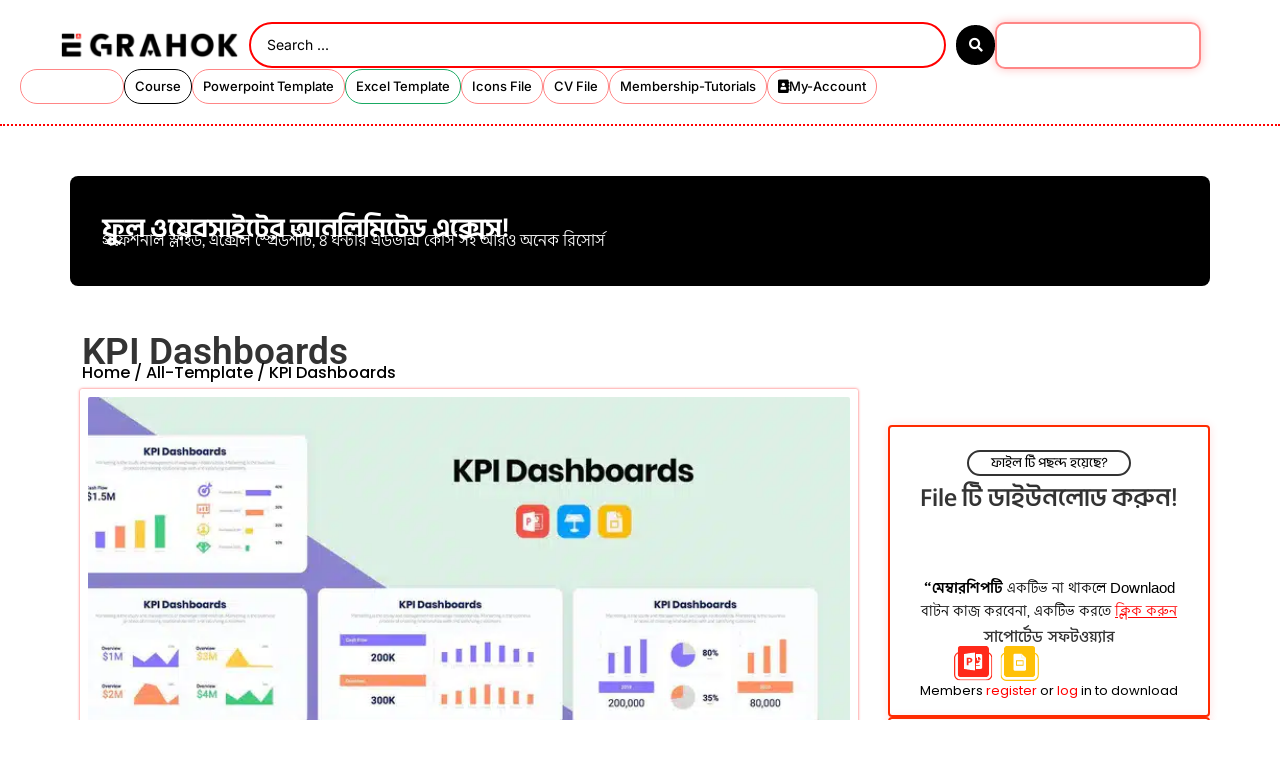

--- FILE ---
content_type: text/html; charset=UTF-8
request_url: https://slidesgrahok.com/product/kpi-dashboards/
body_size: 59335
content:
<!doctype html><html lang="en-US"><head><script data-no-optimize="1">var litespeed_docref=sessionStorage.getItem("litespeed_docref");litespeed_docref&&(Object.defineProperty(document,"referrer",{get:function(){return litespeed_docref}}),sessionStorage.removeItem("litespeed_docref"));</script> <meta charset="UTF-8"><meta name="viewport" content="width=device-width, initial-scale=1"><link rel="profile" href="https://gmpg.org/xfn/11"><title>KPI Dashboards &#8211; E GRAHOK</title><meta name='robots' content='max-image-preview:large' /> <script type='application/javascript' id='pys-version-script'>console.log('PixelYourSite PRO version 10.1.1');</script> <link rel='dns-prefetch' href='//www.googletagmanager.com' /><link rel="alternate" type="application/rss+xml" title="E GRAHOK &raquo; Feed" href="https://slidesgrahok.com/feed/" /><link rel="alternate" type="application/rss+xml" title="E GRAHOK &raquo; Comments Feed" href="https://slidesgrahok.com/comments/feed/" /><link rel="alternate" title="oEmbed (JSON)" type="application/json+oembed" href="https://slidesgrahok.com/wp-json/oembed/1.0/embed?url=https%3A%2F%2Fslidesgrahok.com%2Fproduct%2Fkpi-dashboards%2F" /><link rel="alternate" title="oEmbed (XML)" type="text/xml+oembed" href="https://slidesgrahok.com/wp-json/oembed/1.0/embed?url=https%3A%2F%2Fslidesgrahok.com%2Fproduct%2Fkpi-dashboards%2F&#038;format=xml" /><link data-optimized="2" rel="stylesheet" href="https://slidesgrahok.com/wp-content/litespeed/css/10217b60c41b151e04b7444602543557.css?ver=3488e" /> <script type="litespeed/javascript" data-src="https://slidesgrahok.com/wp-includes/js/jquery/jquery.min.js?ver=3.7.1" id="jquery-core-js"></script> <link rel="https://api.w.org/" href="https://slidesgrahok.com/wp-json/" /><link rel="alternate" title="JSON" type="application/json" href="https://slidesgrahok.com/wp-json/wp/v2/product/2247" /><link rel="EditURI" type="application/rsd+xml" title="RSD" href="https://slidesgrahok.com/xmlrpc.php?rsd" /><meta name="generator" content="WordPress 6.9" /><meta name="generator" content="TutorLMS 3.7.1" /><meta name="generator" content="WooCommerce 10.4.3" /><link rel="canonical" href="https://slidesgrahok.com/product/kpi-dashboards/" /><link rel='shortlink' href='https://slidesgrahok.com/?p=2247' /><meta name="generator" content="Site Kit by Google 1.168.0" /><meta name="description" content="KPI Dashboards Infographics are great diagrams where you can display the progress or performance of your company. Keeping this information clear to everyone will help you make the best decisions to optimize your results.Features:PowerPoint Files
Google Slides Files
16:9 HD Aspect Ratio
All Graphic Resizable and Editable">
<noscript><style>.woocommerce-product-gallery{ opacity: 1 !important; }</style></noscript><meta name="generator" content="Elementor 3.34.0; features: additional_custom_breakpoints; settings: css_print_method-external, google_font-enabled, font_display-swap"><link rel="icon" href="https://slidesgrahok.com/wp-content/uploads/2023/10/cropped-E-grahok-4-32x32.png" sizes="32x32" /><link rel="icon" href="https://slidesgrahok.com/wp-content/uploads/2023/10/cropped-E-grahok-4-192x192.png" sizes="192x192" /><link rel="apple-touch-icon" href="https://slidesgrahok.com/wp-content/uploads/2023/10/cropped-E-grahok-4-180x180.png" /><meta name="msapplication-TileImage" content="https://slidesgrahok.com/wp-content/uploads/2023/10/cropped-E-grahok-4-270x270.png" /></head><body class="wp-singular product-template-default single single-product postid-2247 wp-embed-responsive wp-theme-hello-elementor theme-hello-elementor tutor-lms woocommerce woocommerce-page woocommerce-no-js member-discount discount-restricted hello-elementor-default elementor-default elementor-template-full-width elementor-kit-5 elementor-page-383"><a class="skip-link screen-reader-text" href="#content">Skip to content</a><header data-elementor-type="header" data-elementor-id="19" class="elementor elementor-19 elementor-location-header" data-elementor-post-type="elementor_library"><div data-particle_enable="false" data-particle-mobile-disabled="false" class="elementor-element elementor-element-f1aa835 elementor-hidden-desktop elementor-hidden-tablet e-con-full e-flex e-con e-parent" data-id="f1aa835" data-element_type="container" data-settings="{&quot;background_background&quot;:&quot;classic&quot;,&quot;sticky&quot;:&quot;top&quot;,&quot;sticky_on&quot;:[],&quot;sticky_offset&quot;:0,&quot;sticky_effects_offset&quot;:0,&quot;sticky_anchor_link_offset&quot;:0}"><div data-particle_enable="false" data-particle-mobile-disabled="false" class="elementor-element elementor-element-778350b e-con-full e-flex e-con e-child" data-id="778350b" data-element_type="container"><div data-particle_enable="false" data-particle-mobile-disabled="false" class="elementor-element elementor-element-8025ec0 e-con-full e-flex e-con e-child" data-id="8025ec0" data-element_type="container"><div class="elementor-element elementor-element-c20edbb elementor-view-default elementor-widget elementor-widget-icon" data-id="c20edbb" data-element_type="widget" data-settings="{&quot;_animation_mobile&quot;:&quot;tada&quot;}" data-widget_type="icon.default"><div class="elementor-widget-container"><div class="elementor-icon-wrapper">
<a class="elementor-icon" href="#elementor-action%3Aaction%3Dpopup%3Aopen%26settings%3DeyJpZCI6Ijc0MCIsInRvZ2dsZSI6ZmFsc2V9">
<svg xmlns="http://www.w3.org/2000/svg" xmlns:xlink="http://www.w3.org/1999/xlink" width="512" viewBox="0 0 384 383.999986" height="512" preserveAspectRatio="xMidYMid meet"><defs><clipPath id="5ade562b7f"><path d="M 64 33 L 370.613281 33 L 370.613281 90 L 64 90 Z M 64 33 " clip-rule="nonzero"></path></clipPath><clipPath id="1ce3688023"><path d="M 64 164 L 370.613281 164 L 370.613281 220 L 64 220 Z M 64 164 " clip-rule="nonzero"></path></clipPath><clipPath id="d7f532696e"><path d="M 64 294 L 370.613281 294 L 370.613281 351 L 64 351 Z M 64 294 " clip-rule="nonzero"></path></clipPath></defs><path fill="#ff2b0f" d="M 119.746094 106.210938 C 122.011719 103.871094 123.835938 101.230469 125.222656 98.285156 C 126.605469 95.339844 127.476562 92.246094 127.828125 89.011719 L 76.074219 89.011719 C 75.320312 89.011719 74.574219 88.9375 73.835938 88.792969 C 73.097656 88.644531 72.378906 88.425781 71.683594 88.140625 C 70.988281 87.851562 70.328125 87.496094 69.703125 87.078125 C 69.078125 86.660156 68.496094 86.1875 67.964844 85.652344 C 67.433594 85.121094 66.957031 84.542969 66.539062 83.917969 C 66.121094 83.289062 65.769531 82.628906 65.480469 81.933594 C 65.191406 81.238281 64.972656 80.523438 64.828125 79.785156 C 64.679688 79.042969 64.605469 78.300781 64.605469 77.546875 L 64.605469 44.621094 C 64.605469 43.867188 64.679688 43.125 64.828125 42.386719 C 64.972656 41.644531 65.191406 40.929688 65.480469 40.234375 C 65.769531 39.539062 66.121094 38.878906 66.539062 38.25 C 66.957031 37.625 67.433594 37.046875 67.964844 36.515625 C 68.496094 35.980469 69.078125 35.507812 69.703125 35.089844 C 70.328125 34.671875 70.988281 34.316406 71.683594 34.027344 C 72.378906 33.742188 73.097656 33.523438 73.835938 33.375 C 74.574219 33.230469 75.320312 33.15625 76.074219 33.15625 L 104.335938 33.15625 C 104.046875 32.859375 103.769531 32.5625 103.476562 32.269531 C 78.566406 7.359375 45.460938 0.0703125 29.53125 16.023438 C 13.605469 31.980469 20.933594 65.050781 45.773438 89.96875 C 70.617188 114.886719 103.820312 122.136719 119.746094 106.210938 Z M 119.746094 106.210938 " fill-opacity="1" fill-rule="nonzero"></path><path fill="#ff2b0f" d="M 64.605469 208.480469 L 64.605469 175.519531 C 64.605469 174.765625 64.679688 174.019531 64.828125 173.28125 C 64.972656 172.542969 65.191406 171.828125 65.480469 171.128906 C 65.769531 170.433594 66.121094 169.773438 66.539062 169.148438 C 66.957031 168.523438 67.433594 167.945312 67.964844 167.410156 C 68.496094 166.878906 69.078125 166.402344 69.703125 165.984375 C 70.328125 165.566406 70.988281 165.214844 71.683594 164.925781 C 72.378906 164.636719 73.097656 164.421875 73.835938 164.273438 C 74.574219 164.125 75.320312 164.054688 76.074219 164.054688 L 104.335938 164.054688 C 104.046875 163.757812 103.769531 163.460938 103.476562 163.164062 C 78.566406 138.253906 45.460938 130.964844 29.53125 146.921875 C 13.605469 162.878906 20.933594 195.945312 45.773438 220.863281 C 70.617188 245.78125 103.789062 253.0625 119.71875 237.105469 C 121.984375 234.769531 123.808594 232.128906 125.191406 229.183594 C 126.578125 226.234375 127.445312 223.144531 127.800781 219.910156 L 76.074219 219.910156 C 75.320312 219.910156 74.578125 219.835938 73.839844 219.6875 C 73.101562 219.542969 72.386719 219.328125 71.695312 219.039062 C 71 218.753906 70.339844 218.402344 69.714844 217.984375 C 69.089844 217.566406 68.511719 217.09375 67.980469 216.5625 C 67.445312 216.035156 66.972656 215.457031 66.550781 214.832031 C 66.132812 214.210938 65.78125 213.550781 65.492188 212.859375 C 65.203125 212.164062 64.984375 211.449219 64.832031 210.714844 C 64.683594 209.976562 64.609375 209.234375 64.605469 208.480469 Z M 64.605469 208.480469 " fill-opacity="1" fill-rule="nonzero"></path><path fill="#ff2b0f" d="M 64.605469 339.378906 L 64.605469 306.414062 C 64.605469 305.664062 64.679688 304.917969 64.828125 304.179688 C 64.972656 303.441406 65.191406 302.722656 65.480469 302.027344 C 65.769531 301.332031 66.121094 300.671875 66.539062 300.046875 C 66.957031 299.417969 67.433594 298.839844 67.964844 298.308594 C 68.496094 297.777344 69.078125 297.300781 69.703125 296.882812 C 70.328125 296.464844 70.988281 296.109375 71.683594 295.824219 C 72.378906 295.535156 73.097656 295.316406 73.835938 295.171875 C 74.574219 295.023438 75.320312 294.949219 76.074219 294.949219 L 104.335938 294.949219 C 104.046875 294.652344 103.769531 294.359375 103.476562 294.0625 C 78.566406 269.152344 45.460938 261.863281 29.53125 277.820312 C 13.605469 293.773438 20.933594 326.84375 45.773438 351.761719 C 70.617188 376.679688 103.789062 383.960938 119.71875 368.003906 C 121.984375 365.667969 123.808594 363.023438 125.191406 360.078125 C 126.578125 357.132812 127.445312 354.042969 127.800781 350.804688 L 76.074219 350.804688 C 75.320312 350.804688 74.578125 350.734375 73.839844 350.585938 C 73.101562 350.441406 72.386719 350.222656 71.695312 349.9375 C 71 349.648438 70.339844 349.296875 69.714844 348.882812 C 69.089844 348.464844 68.511719 347.992188 67.980469 347.460938 C 67.445312 346.929688 66.972656 346.355469 66.550781 345.730469 C 66.132812 345.105469 65.78125 344.449219 65.492188 343.753906 C 65.203125 343.0625 64.984375 342.347656 64.832031 341.609375 C 64.683594 340.875 64.609375 340.128906 64.605469 339.378906 Z M 64.605469 339.378906 " fill-opacity="1" fill-rule="nonzero"></path><g clip-path="url(#5ade562b7f)"><path fill="#ffffff" d="M 358.886719 33.15625 L 76.074219 33.15625 C 75.320312 33.15625 74.574219 33.230469 73.835938 33.375 C 73.097656 33.523438 72.378906 33.742188 71.683594 34.027344 C 70.988281 34.316406 70.328125 34.671875 69.703125 35.089844 C 69.078125 35.507812 68.496094 35.980469 67.964844 36.515625 C 67.433594 37.046875 66.957031 37.625 66.539062 38.25 C 66.121094 38.878906 65.769531 39.539062 65.480469 40.234375 C 65.191406 40.929688 64.972656 41.644531 64.828125 42.386719 C 64.679688 43.125 64.605469 43.867188 64.605469 44.621094 L 64.605469 77.585938 C 64.605469 78.335938 64.679688 79.082031 64.828125 79.820312 C 64.972656 80.558594 65.191406 81.277344 65.480469 81.972656 C 65.769531 82.667969 66.121094 83.328125 66.539062 83.953125 C 66.957031 84.582031 67.433594 85.160156 67.964844 85.691406 C 68.496094 86.222656 69.078125 86.699219 69.703125 87.117188 C 70.328125 87.535156 70.988281 87.890625 71.683594 88.175781 C 72.378906 88.464844 73.097656 88.683594 73.835938 88.828125 C 74.574219 88.976562 75.320312 89.050781 76.074219 89.050781 L 358.886719 89.050781 C 359.640625 89.050781 360.382812 88.976562 361.121094 88.828125 C 361.859375 88.683594 362.578125 88.464844 363.273438 88.175781 C 363.96875 87.890625 364.628906 87.535156 365.257812 87.117188 C 365.882812 86.699219 366.460938 86.222656 366.992188 85.691406 C 367.527344 85.160156 368 84.582031 368.417969 83.953125 C 368.835938 83.328125 369.191406 82.667969 369.480469 81.972656 C 369.765625 81.277344 369.984375 80.558594 370.132812 79.820312 C 370.277344 79.082031 370.351562 78.335938 370.351562 77.585938 L 370.351562 44.621094 C 370.351562 43.867188 370.277344 43.125 370.132812 42.386719 C 369.984375 41.644531 369.765625 40.929688 369.480469 40.234375 C 369.191406 39.539062 368.835938 38.878906 368.417969 38.25 C 368 37.625 367.527344 37.046875 366.992188 36.515625 C 366.460938 35.980469 365.882812 35.507812 365.257812 35.089844 C 364.628906 34.671875 363.96875 34.316406 363.273438 34.027344 C 362.578125 33.742188 361.859375 33.523438 361.121094 33.375 C 360.382812 33.230469 359.640625 33.15625 358.886719 33.15625 Z M 358.886719 33.15625 " fill-opacity="1" fill-rule="nonzero"></path></g><g clip-path="url(#1ce3688023)"><path fill="#ffffff" d="M 358.886719 164.054688 L 76.074219 164.054688 C 75.320312 164.054688 74.574219 164.125 73.835938 164.273438 C 73.097656 164.421875 72.378906 164.636719 71.683594 164.925781 C 70.988281 165.214844 70.328125 165.566406 69.703125 165.984375 C 69.078125 166.402344 68.496094 166.878906 67.964844 167.410156 C 67.433594 167.945312 66.957031 168.523438 66.539062 169.148438 C 66.121094 169.773438 65.769531 170.433594 65.480469 171.128906 C 65.191406 171.828125 64.972656 172.542969 64.828125 173.28125 C 64.679688 174.019531 64.605469 174.765625 64.605469 175.519531 L 64.605469 208.480469 C 64.605469 209.234375 64.679688 209.980469 64.828125 210.71875 C 64.972656 211.457031 65.191406 212.171875 65.480469 212.867188 C 65.769531 213.566406 66.121094 214.226562 66.539062 214.851562 C 66.957031 215.476562 67.433594 216.054688 67.964844 216.589844 C 68.496094 217.121094 69.078125 217.597656 69.703125 218.015625 C 70.328125 218.433594 70.988281 218.785156 71.683594 219.074219 C 72.378906 219.363281 73.097656 219.578125 73.835938 219.726562 C 74.574219 219.875 75.320312 219.945312 76.074219 219.945312 L 358.886719 219.945312 C 359.640625 219.945312 360.382812 219.875 361.121094 219.726562 C 361.859375 219.578125 362.578125 219.363281 363.273438 219.074219 C 363.96875 218.785156 364.628906 218.433594 365.257812 218.015625 C 365.882812 217.597656 366.460938 217.121094 366.992188 216.589844 C 367.527344 216.054688 368 215.476562 368.417969 214.851562 C 368.835938 214.226562 369.191406 213.566406 369.480469 212.867188 C 369.765625 212.171875 369.984375 211.457031 370.132812 210.71875 C 370.277344 209.980469 370.351562 209.234375 370.351562 208.480469 L 370.351562 175.519531 C 370.351562 174.765625 370.277344 174.019531 370.132812 173.28125 C 369.984375 172.542969 369.765625 171.828125 369.480469 171.128906 C 369.191406 170.433594 368.835938 169.773438 368.417969 169.148438 C 368 168.523438 367.527344 167.945312 366.992188 167.410156 C 366.460938 166.878906 365.882812 166.402344 365.257812 165.984375 C 364.628906 165.566406 363.96875 165.214844 363.273438 164.925781 C 362.578125 164.636719 361.859375 164.421875 361.121094 164.273438 C 360.382812 164.125 359.640625 164.054688 358.886719 164.054688 Z M 358.886719 164.054688 " fill-opacity="1" fill-rule="nonzero"></path></g><g clip-path="url(#d7f532696e)"><path fill="#ffffff" d="M 358.886719 294.949219 L 76.074219 294.949219 C 75.320312 294.949219 74.574219 295.023438 73.835938 295.171875 C 73.097656 295.316406 72.378906 295.535156 71.683594 295.824219 C 70.988281 296.109375 70.328125 296.464844 69.703125 296.882812 C 69.078125 297.300781 68.496094 297.777344 67.964844 298.308594 C 67.433594 298.839844 66.957031 299.417969 66.539062 300.046875 C 66.121094 300.671875 65.769531 301.332031 65.480469 302.027344 C 65.191406 302.722656 64.972656 303.441406 64.828125 304.179688 C 64.679688 304.917969 64.605469 305.664062 64.605469 306.414062 L 64.605469 339.378906 C 64.605469 340.132812 64.679688 340.875 64.828125 341.613281 C 64.972656 342.351562 65.191406 343.070312 65.480469 343.765625 C 65.769531 344.460938 66.121094 345.121094 66.539062 345.75 C 66.957031 346.375 67.433594 346.953125 67.964844 347.484375 C 68.496094 348.019531 69.078125 348.492188 69.703125 348.910156 C 70.328125 349.328125 70.988281 349.683594 71.683594 349.972656 C 72.378906 350.257812 73.097656 350.476562 73.835938 350.625 C 74.574219 350.769531 75.320312 350.84375 76.074219 350.84375 L 358.886719 350.84375 C 359.640625 350.84375 360.382812 350.769531 361.121094 350.625 C 361.859375 350.476562 362.578125 350.257812 363.273438 349.972656 C 363.96875 349.683594 364.628906 349.328125 365.257812 348.910156 C 365.882812 348.492188 366.460938 348.019531 366.992188 347.484375 C 367.527344 346.953125 368 346.375 368.417969 345.75 C 368.835938 345.121094 369.191406 344.460938 369.480469 343.765625 C 369.765625 343.070312 369.984375 342.351562 370.132812 341.613281 C 370.277344 340.875 370.351562 340.132812 370.351562 339.378906 L 370.351562 306.414062 C 370.351562 305.664062 370.277344 304.917969 370.132812 304.179688 C 369.984375 303.441406 369.765625 302.722656 369.480469 302.027344 C 369.191406 301.332031 368.835938 300.671875 368.417969 300.046875 C 368 299.417969 367.527344 298.839844 366.992188 298.308594 C 366.460938 297.777344 365.882812 297.300781 365.257812 296.882812 C 364.628906 296.464844 363.96875 296.109375 363.273438 295.824219 C 362.578125 295.535156 361.859375 295.316406 361.121094 295.171875 C 360.382812 295.023438 359.640625 294.949219 358.886719 294.949219 Z M 358.886719 294.949219 " fill-opacity="1" fill-rule="nonzero"></path></g></svg>			</a></div></div></div></div><div data-particle_enable="false" data-particle-mobile-disabled="false" class="elementor-element elementor-element-e411b2c e-con-full e-flex e-con e-child" data-id="e411b2c" data-element_type="container"><div class="elementor-element elementor-element-cc10745 elementor-widget elementor-widget-image" data-id="cc10745" data-element_type="widget" data-widget_type="image.default"><div class="elementor-widget-container">
<a href="https://slidesgrahok.com">
<img data-lazyloaded="1" src="[data-uri]" fetchpriority="high" width="1366" height="518" data-src="https://slidesgrahok.com/wp-content/uploads/2023/10/Discount-title-42.png" class="attachment-2048x2048 size-2048x2048 wp-image-20" alt="" data-srcset="https://slidesgrahok.com/wp-content/uploads/2023/10/Discount-title-42.png 1366w, https://slidesgrahok.com/wp-content/uploads/2023/10/Discount-title-42-300x114.png 300w, https://slidesgrahok.com/wp-content/uploads/2023/10/Discount-title-42-600x228.png 600w, https://slidesgrahok.com/wp-content/uploads/2023/10/Discount-title-42-1024x388.png 1024w, https://slidesgrahok.com/wp-content/uploads/2023/10/Discount-title-42-768x291.png 768w" data-sizes="(max-width: 1366px) 100vw, 1366px" />								</a></div></div></div><div data-particle_enable="false" data-particle-mobile-disabled="false" class="elementor-element elementor-element-76ec1cb e-con-full e-flex e-con e-child" data-id="76ec1cb" data-element_type="container"><div class="elementor-element elementor-element-d1741ed elementor-mobile-align-right elementor-widget elementor-widget-button" data-id="d1741ed" data-element_type="widget" data-settings="{&quot;_animation_mobile&quot;:&quot;shake&quot;}" data-widget_type="button.default"><div class="elementor-widget-container"><div class="elementor-button-wrapper">
<a class="elementor-button elementor-button-link elementor-size-sm" href="https://slidesgrahok.com/membership-plan/">
<span class="elementor-button-content-wrapper">
<span class="elementor-button-text">মেম্বারশিপ</span>
</span>
</a></div></div></div></div></div></div><div data-particle_enable="false" data-particle-mobile-disabled="false" class="elementor-element elementor-element-7719d9d elementor-hidden-desktop elementor-hidden-tablet e-flex e-con-boxed e-con e-parent" data-id="7719d9d" data-element_type="container" data-settings="{&quot;background_background&quot;:&quot;classic&quot;}"><div class="e-con-inner"><div class="elementor-element elementor-element-6fc113e elementor-widget elementor-widget-jet-ajax-search" data-id="6fc113e" data-element_type="widget" data-settings="{&quot;results_area_columns&quot;:1}" data-widget_type="jet-ajax-search.default"><div class="elementor-widget-container"><div class="elementor-jet-ajax-search jet-search"><div class="jet-ajax-search jet-ajax-search--mobile-skin" data-settings="{&quot;symbols_for_start_searching&quot;:2,&quot;search_by_empty_value&quot;:&quot;&quot;,&quot;submit_on_enter&quot;:&quot;&quot;,&quot;search_source&quot;:[&quot;page&quot;,&quot;product&quot;],&quot;search_logging&quot;:&quot;&quot;,&quot;search_results_url&quot;:&quot;&quot;,&quot;search_taxonomy&quot;:&quot;&quot;,&quot;include_terms_ids&quot;:[],&quot;exclude_terms_ids&quot;:[],&quot;exclude_posts_ids&quot;:[],&quot;custom_fields_source&quot;:&quot;&quot;,&quot;limit_query&quot;:5,&quot;limit_query_tablet&quot;:&quot;&quot;,&quot;limit_query_mobile&quot;:&quot;&quot;,&quot;limit_query_in_result_area&quot;:25,&quot;results_order_by&quot;:&quot;relevance&quot;,&quot;results_order&quot;:&quot;asc&quot;,&quot;sentence&quot;:&quot;&quot;,&quot;search_in_taxonomy&quot;:&quot;&quot;,&quot;search_in_taxonomy_source&quot;:&quot;&quot;,&quot;results_area_width_by&quot;:&quot;form&quot;,&quot;results_area_custom_width&quot;:&quot;&quot;,&quot;results_area_custom_position&quot;:&quot;&quot;,&quot;results_area_columns&quot;:1,&quot;results_area_columns_tablet&quot;:&quot;&quot;,&quot;results_area_columns_mobile&quot;:&quot;&quot;,&quot;results_area_columns_mobile_portrait&quot;:&quot;&quot;,&quot;thumbnail_visible&quot;:&quot;yes&quot;,&quot;thumbnail_size&quot;:&quot;thumbnail&quot;,&quot;thumbnail_placeholder&quot;:{&quot;url&quot;:&quot;https:\/\/slidesgrahok.com\/wp-content\/plugins\/elementor\/assets\/images\/placeholder.png&quot;,&quot;id&quot;:&quot;&quot;,&quot;size&quot;:&quot;&quot;},&quot;post_content_source&quot;:&quot;content&quot;,&quot;post_content_custom_field_key&quot;:&quot;&quot;,&quot;post_content_length&quot;:20,&quot;show_product_price&quot;:&quot;&quot;,&quot;show_product_rating&quot;:&quot;&quot;,&quot;show_add_to_cart&quot;:&quot;&quot;,&quot;show_result_new_tab&quot;:&quot;&quot;,&quot;highlight_searched_text&quot;:&quot;&quot;,&quot;listing_id&quot;:&quot;&quot;,&quot;bullet_pagination&quot;:&quot;&quot;,&quot;number_pagination&quot;:&quot;&quot;,&quot;navigation_arrows&quot;:&quot;in_header&quot;,&quot;navigation_arrows_type&quot;:&quot;angle&quot;,&quot;show_title_related_meta&quot;:&quot;&quot;,&quot;meta_title_related_position&quot;:&quot;&quot;,&quot;title_related_meta&quot;:&quot;&quot;,&quot;show_content_related_meta&quot;:&quot;&quot;,&quot;meta_content_related_position&quot;:&quot;&quot;,&quot;content_related_meta&quot;:&quot;&quot;,&quot;negative_search&quot;:&quot;Sorry, but nothing matched your search terms.&quot;,&quot;server_error&quot;:&quot;Sorry, but we cannot handle your search query now. Please, try again later!&quot;,&quot;show_search_suggestions&quot;:&quot;&quot;,&quot;search_suggestions_position&quot;:&quot;&quot;,&quot;search_suggestions_source&quot;:&quot;&quot;,&quot;search_suggestions_limits&quot;:&quot;&quot;,&quot;search_suggestions_item_title_length&quot;:&quot;&quot;,&quot;catalog_visibility&quot;:&quot;&quot;,&quot;search_source_terms&quot;:&quot;&quot;,&quot;search_source_terms_title&quot;:&quot;&quot;,&quot;search_source_terms_icon&quot;:&quot;&quot;,&quot;search_source_terms_limit&quot;:&quot;&quot;,&quot;listing_jetengine_terms_notice&quot;:&quot;&quot;,&quot;search_source_terms_taxonomy&quot;:&quot;&quot;,&quot;search_source_users&quot;:&quot;&quot;,&quot;search_source_users_title&quot;:&quot;&quot;,&quot;search_source_users_icon&quot;:&quot;&quot;,&quot;search_source_users_limit&quot;:&quot;&quot;,&quot;listing_jetengine_users_notice&quot;:&quot;&quot;}"><form class="jet-ajax-search__form" method="get" action="https://slidesgrahok.com/" role="search" target=""><div class="jet-ajax-search__fields-holder"><div class="jet-ajax-search__field-wrapper">
<label for="search-input-6fc113e" class="screen-reader-text">Search ...</label>
<input id="search-input-6fc113e" class="jet-ajax-search__field" type="search" placeholder="Search ..." value="" name="s" autocomplete="off" />
<input type="hidden" value="{&quot;search_source&quot;:[&quot;page&quot;,&quot;product&quot;]}" name="jet_ajax_search_settings" />
<input type="hidden" value="page,product" name="post_type" /></div></div></form><div class="jet-ajax-search__results-area" ><div class="jet-ajax-search__results-holder"><div class="jet-ajax-search__results-header">
<button class="jet-ajax-search__results-count"><span></span> Results</button><div class="jet-ajax-search__navigation-holder"></div></div><div class="jet-ajax-search__results-list results-area-col-desk-1 results-area-col-tablet-0 results-area-col-mobile-0 results-area-col-mobile-portrait-1" ><div class="jet-ajax-search__results-list-inner "></div></div><div class="jet-ajax-search__results-footer">
<button class="jet-ajax-search__full-results">See all results</button><div class="jet-ajax-search__navigation-holder"></div></div></div><div class="jet-ajax-search__message"></div><div class="jet-ajax-search__spinner-holder"><div class="jet-ajax-search__spinner"><div class="rect rect-1"></div><div class="rect rect-2"></div><div class="rect rect-3"></div><div class="rect rect-4"></div><div class="rect rect-5"></div></div></div></div></div></div></div></div></div></div><div data-particle_enable="false" data-particle-mobile-disabled="false" class="elementor-element elementor-element-9deaf2a elementor-hidden-desktop elementor-hidden-tablet e-con-full e-flex e-con e-parent" data-id="9deaf2a" data-element_type="container" data-settings="{&quot;background_background&quot;:&quot;classic&quot;}"><div data-particle_enable="false" data-particle-mobile-disabled="false" class="elementor-element elementor-element-ab1aa45 e-con-full e-flex e-con e-child" data-id="ab1aa45" data-element_type="container" data-settings="{&quot;background_background&quot;:&quot;classic&quot;}"><div class="elementor-element elementor-element-b03abd0 elementor-widget elementor-widget-button" data-id="b03abd0" data-element_type="widget" data-widget_type="button.default"><div class="elementor-widget-container"><div class="elementor-button-wrapper">
<a class="elementor-button elementor-button-link elementor-size-sm" href="https://slidesgrahok.com/product-category/powerpoint/">
<span class="elementor-button-content-wrapper">
<span class="elementor-button-text">Powerpoint</span>
</span>
</a></div></div></div><div class="elementor-element elementor-element-e55523f elementor-widget elementor-widget-button" data-id="e55523f" data-element_type="widget" data-widget_type="button.default"><div class="elementor-widget-container"><div class="elementor-button-wrapper">
<a class="elementor-button elementor-button-link elementor-size-sm" href="https://slidesgrahok.com/product-category/excel/">
<span class="elementor-button-content-wrapper">
<span class="elementor-button-text">Excel</span>
</span>
</a></div></div></div><div class="elementor-element elementor-element-180133b elementor-widget elementor-widget-button" data-id="180133b" data-element_type="widget" data-widget_type="button.default"><div class="elementor-widget-container"><div class="elementor-button-wrapper">
<a class="elementor-button elementor-button-link elementor-size-sm" href="https://slidesgrahok.com/courses-1/">
<span class="elementor-button-content-wrapper">
<span class="elementor-button-text">Course</span>
</span>
</a></div></div></div><div class="elementor-element elementor-element-489c309 elementor-widget elementor-widget-button" data-id="489c309" data-element_type="widget" data-widget_type="button.default"><div class="elementor-widget-container"><div class="elementor-button-wrapper">
<a class="elementor-button elementor-button-link elementor-size-sm" href="https://slidesgrahok.com/product-category/cv/">
<span class="elementor-button-content-wrapper">
<span class="elementor-button-text">CV</span>
</span>
</a></div></div></div></div></div><div data-particle_enable="false" data-particle-mobile-disabled="false" class="elementor-element elementor-element-9c96ac6 e-con-full elementor-hidden-tablet elementor-hidden-mobile e-flex e-con e-parent" data-id="9c96ac6" data-element_type="container" data-settings="{&quot;background_background&quot;:&quot;classic&quot;}"><div data-particle_enable="false" data-particle-mobile-disabled="false" class="elementor-element elementor-element-eb7575f e-con-full e-flex e-con e-child" data-id="eb7575f" data-element_type="container"><div data-particle_enable="false" data-particle-mobile-disabled="false" class="elementor-element elementor-element-ec676e0 e-con-full e-flex e-con e-child" data-id="ec676e0" data-element_type="container"><div class="elementor-element elementor-element-9507a4f elementor-widget elementor-widget-image" data-id="9507a4f" data-element_type="widget" data-widget_type="image.default"><div class="elementor-widget-container">
<a href="https://slidesgrahok.com">
<img data-lazyloaded="1" src="[data-uri]" width="1584" height="229" data-src="https://slidesgrahok.com/wp-content/uploads/2023/10/Professional-LinkedIn-Banner-6.png" class="attachment-2048x2048 size-2048x2048 wp-image-33236" alt="" data-srcset="https://slidesgrahok.com/wp-content/uploads/2023/10/Professional-LinkedIn-Banner-6.png 1584w, https://slidesgrahok.com/wp-content/uploads/2023/10/Professional-LinkedIn-Banner-6-300x43.png 300w, https://slidesgrahok.com/wp-content/uploads/2023/10/Professional-LinkedIn-Banner-6-1024x148.png 1024w, https://slidesgrahok.com/wp-content/uploads/2023/10/Professional-LinkedIn-Banner-6-768x111.png 768w, https://slidesgrahok.com/wp-content/uploads/2023/10/Professional-LinkedIn-Banner-6-1536x222.png 1536w, https://slidesgrahok.com/wp-content/uploads/2023/10/Professional-LinkedIn-Banner-6-600x87.png 600w" data-sizes="(max-width: 1584px) 100vw, 1584px" />								</a></div></div></div><div data-particle_enable="false" data-particle-mobile-disabled="false" class="elementor-element elementor-element-7d545f2 e-con-full e-flex e-con e-child" data-id="7d545f2" data-element_type="container"><div class="elementor-element elementor-element-29a486a elementor-widget__width-initial elementor-widget elementor-widget-jet-ajax-search" data-id="29a486a" data-element_type="widget" data-settings="{&quot;results_area_columns&quot;:1}" data-widget_type="jet-ajax-search.default"><div class="elementor-widget-container"><div class="elementor-jet-ajax-search jet-search"><div class="jet-ajax-search jet-ajax-search--mobile-skin" data-settings="{&quot;symbols_for_start_searching&quot;:2,&quot;search_by_empty_value&quot;:&quot;&quot;,&quot;submit_on_enter&quot;:&quot;&quot;,&quot;search_source&quot;:[&quot;page&quot;,&quot;product&quot;],&quot;search_logging&quot;:&quot;&quot;,&quot;search_results_url&quot;:&quot;&quot;,&quot;search_taxonomy&quot;:&quot;&quot;,&quot;include_terms_ids&quot;:[],&quot;exclude_terms_ids&quot;:[],&quot;exclude_posts_ids&quot;:[],&quot;custom_fields_source&quot;:&quot;&quot;,&quot;limit_query&quot;:6,&quot;limit_query_tablet&quot;:&quot;&quot;,&quot;limit_query_mobile&quot;:&quot;&quot;,&quot;limit_query_in_result_area&quot;:25,&quot;results_order_by&quot;:&quot;relevance&quot;,&quot;results_order&quot;:&quot;asc&quot;,&quot;sentence&quot;:&quot;&quot;,&quot;search_in_taxonomy&quot;:&quot;&quot;,&quot;search_in_taxonomy_source&quot;:&quot;&quot;,&quot;results_area_width_by&quot;:&quot;form&quot;,&quot;results_area_custom_width&quot;:&quot;&quot;,&quot;results_area_custom_position&quot;:&quot;&quot;,&quot;results_area_columns&quot;:1,&quot;results_area_columns_tablet&quot;:&quot;&quot;,&quot;results_area_columns_mobile&quot;:&quot;&quot;,&quot;results_area_columns_mobile_portrait&quot;:&quot;&quot;,&quot;thumbnail_visible&quot;:&quot;yes&quot;,&quot;thumbnail_size&quot;:&quot;thumbnail&quot;,&quot;thumbnail_placeholder&quot;:{&quot;url&quot;:&quot;https:\/\/slidesgrahok.com\/wp-content\/plugins\/elementor\/assets\/images\/placeholder.png&quot;,&quot;id&quot;:&quot;&quot;,&quot;size&quot;:&quot;&quot;},&quot;post_content_source&quot;:&quot;content&quot;,&quot;post_content_custom_field_key&quot;:&quot;&quot;,&quot;post_content_length&quot;:20,&quot;show_product_price&quot;:&quot;&quot;,&quot;show_product_rating&quot;:&quot;&quot;,&quot;show_add_to_cart&quot;:&quot;&quot;,&quot;show_result_new_tab&quot;:&quot;&quot;,&quot;highlight_searched_text&quot;:&quot;&quot;,&quot;listing_id&quot;:&quot;&quot;,&quot;bullet_pagination&quot;:&quot;&quot;,&quot;number_pagination&quot;:&quot;&quot;,&quot;navigation_arrows&quot;:&quot;in_header&quot;,&quot;navigation_arrows_type&quot;:&quot;angle&quot;,&quot;show_title_related_meta&quot;:&quot;&quot;,&quot;meta_title_related_position&quot;:&quot;&quot;,&quot;title_related_meta&quot;:&quot;&quot;,&quot;show_content_related_meta&quot;:&quot;&quot;,&quot;meta_content_related_position&quot;:&quot;&quot;,&quot;content_related_meta&quot;:&quot;&quot;,&quot;negative_search&quot;:&quot;Sorry, but nothing matched your search terms.&quot;,&quot;server_error&quot;:&quot;Sorry, but we cannot handle your search query now. Please, try again later!&quot;,&quot;show_search_suggestions&quot;:&quot;&quot;,&quot;search_suggestions_position&quot;:&quot;&quot;,&quot;search_suggestions_source&quot;:&quot;&quot;,&quot;search_suggestions_limits&quot;:&quot;&quot;,&quot;search_suggestions_item_title_length&quot;:&quot;&quot;,&quot;catalog_visibility&quot;:&quot;&quot;,&quot;search_source_terms&quot;:&quot;&quot;,&quot;search_source_terms_title&quot;:&quot;&quot;,&quot;search_source_terms_icon&quot;:&quot;&quot;,&quot;search_source_terms_limit&quot;:&quot;&quot;,&quot;listing_jetengine_terms_notice&quot;:&quot;&quot;,&quot;search_source_terms_taxonomy&quot;:&quot;&quot;,&quot;search_source_users&quot;:&quot;&quot;,&quot;search_source_users_title&quot;:&quot;&quot;,&quot;search_source_users_icon&quot;:&quot;&quot;,&quot;search_source_users_limit&quot;:&quot;&quot;,&quot;listing_jetengine_users_notice&quot;:&quot;&quot;}"><form class="jet-ajax-search__form" method="get" action="https://slidesgrahok.com/" role="search" target=""><div class="jet-ajax-search__fields-holder"><div class="jet-ajax-search__field-wrapper">
<label for="search-input-29a486a" class="screen-reader-text">Search ...</label>
<input id="search-input-29a486a" class="jet-ajax-search__field" type="search" placeholder="Search ..." value="" name="s" autocomplete="off" />
<input type="hidden" value="{&quot;search_source&quot;:[&quot;page&quot;,&quot;product&quot;]}" name="jet_ajax_search_settings" />
<input type="hidden" value="page,product" name="post_type" /></div></div>
<button class="jet-ajax-search__submit" type="submit" aria-label="Search submit"><span class="jet-ajax-search__submit-icon jet-ajax-search-icon"><i aria-hidden="true" class="fas fa-search"></i></span></button></form><div class="jet-ajax-search__results-area" ><div class="jet-ajax-search__results-holder"><div class="jet-ajax-search__results-header">
<button class="jet-ajax-search__results-count"><span></span> Results</button><div class="jet-ajax-search__navigation-holder"></div></div><div class="jet-ajax-search__results-list results-area-col-desk-1 results-area-col-tablet-0 results-area-col-mobile-0 results-area-col-mobile-portrait-1" ><div class="jet-ajax-search__results-list-inner "></div></div><div class="jet-ajax-search__results-footer">
<button class="jet-ajax-search__full-results">See all results</button><div class="jet-ajax-search__navigation-holder"></div></div></div><div class="jet-ajax-search__message"></div><div class="jet-ajax-search__spinner-holder"><div class="jet-ajax-search__spinner"><div class="rect rect-1"></div><div class="rect rect-2"></div><div class="rect rect-3"></div><div class="rect rect-4"></div><div class="rect rect-5"></div></div></div></div></div></div></div></div><div class="elementor-element elementor-element-54c16da elementor-widget elementor-widget-button" data-id="54c16da" data-element_type="widget" data-widget_type="button.default"><div class="elementor-widget-container"><div class="elementor-button-wrapper">
<a class="elementor-button elementor-button-link elementor-size-sm elementor-animation-grow" href="https://slidesgrahok.com/membership-plan">
<span class="elementor-button-content-wrapper">
<span class="elementor-button-text">মেম্বারশিপ আনলক করুন</span>
</span>
</a></div></div></div></div></div><div data-particle_enable="false" data-particle-mobile-disabled="false" class="elementor-element elementor-element-6ad5fc1 e-con-full e-flex e-con e-child" data-id="6ad5fc1" data-element_type="container"><div class="elementor-element elementor-element-e021e32 elementor-widget elementor-widget-button" data-id="e021e32" data-element_type="widget" data-widget_type="button.default"><div class="elementor-widget-container"><div class="elementor-button-wrapper">
<a class="elementor-button elementor-button-link elementor-size-sm elementor-animation-grow" href="https://slidesgrahok.com/shop/">
<span class="elementor-button-content-wrapper">
<span class="elementor-button-text">All Templates</span>
</span>
</a></div></div></div><div class="elementor-element elementor-element-7ef0a48 e-transform e-transform elementor-hidden-desktop elementor-hidden-tablet elementor-hidden-mobile elementor-widget elementor-widget-button" data-id="7ef0a48" data-element_type="widget" data-settings="{&quot;_transform_rotateZ_effect&quot;:{&quot;unit&quot;:&quot;px&quot;,&quot;size&quot;:-5,&quot;sizes&quot;:[]},&quot;_transform_skewX_effect&quot;:{&quot;unit&quot;:&quot;px&quot;,&quot;size&quot;:0,&quot;sizes&quot;:[]},&quot;_transform_skewY_effect&quot;:{&quot;unit&quot;:&quot;px&quot;,&quot;size&quot;:0,&quot;sizes&quot;:[]},&quot;_transform_rotateZ_effect_tablet&quot;:{&quot;unit&quot;:&quot;deg&quot;,&quot;size&quot;:&quot;&quot;,&quot;sizes&quot;:[]},&quot;_transform_rotateZ_effect_mobile&quot;:{&quot;unit&quot;:&quot;deg&quot;,&quot;size&quot;:&quot;&quot;,&quot;sizes&quot;:[]},&quot;_transform_skewX_effect_tablet&quot;:{&quot;unit&quot;:&quot;deg&quot;,&quot;size&quot;:&quot;&quot;,&quot;sizes&quot;:[]},&quot;_transform_skewX_effect_mobile&quot;:{&quot;unit&quot;:&quot;deg&quot;,&quot;size&quot;:&quot;&quot;,&quot;sizes&quot;:[]},&quot;_transform_skewY_effect_tablet&quot;:{&quot;unit&quot;:&quot;deg&quot;,&quot;size&quot;:&quot;&quot;,&quot;sizes&quot;:[]},&quot;_transform_skewY_effect_mobile&quot;:{&quot;unit&quot;:&quot;deg&quot;,&quot;size&quot;:&quot;&quot;,&quot;sizes&quot;:[]}}" data-widget_type="button.default"><div class="elementor-widget-container"><div class="elementor-button-wrapper">
<a class="elementor-button elementor-button-link elementor-size-sm elementor-animation-grow" href="https://slidesgrahok.com/free-download">
<span class="elementor-button-content-wrapper">
<span class="elementor-button-text">Free Sample</span>
</span>
</a></div></div></div><div class="elementor-element elementor-element-dddcd8a elementor-widget elementor-widget-button" data-id="dddcd8a" data-element_type="widget" data-widget_type="button.default"><div class="elementor-widget-container"><div class="elementor-button-wrapper">
<a class="elementor-button elementor-button-link elementor-size-sm elementor-animation-grow" href="https://slidesgrahok.com/courses-1/">
<span class="elementor-button-content-wrapper">
<span class="elementor-button-text">Course</span>
</span>
</a></div></div></div><div class="elementor-element elementor-element-92e1575 elementor-widget elementor-widget-button" data-id="92e1575" data-element_type="widget" data-widget_type="button.default"><div class="elementor-widget-container"><div class="elementor-button-wrapper">
<a class="elementor-button elementor-button-link elementor-size-sm elementor-animation-grow" href="https://slidesgrahok.com/product-category/powerpoint">
<span class="elementor-button-content-wrapper">
<span class="elementor-button-text">Powerpoint Template</span>
</span>
</a></div></div></div><div class="elementor-element elementor-element-3e3fa0e elementor-widget elementor-widget-button" data-id="3e3fa0e" data-element_type="widget" data-widget_type="button.default"><div class="elementor-widget-container"><div class="elementor-button-wrapper">
<a class="elementor-button elementor-button-link elementor-size-sm elementor-animation-grow" href="https://slidesgrahok.com/product-category/excel">
<span class="elementor-button-content-wrapper">
<span class="elementor-button-text">Excel Template</span>
</span>
</a></div></div></div><div class="elementor-element elementor-element-8c12184 elementor-widget elementor-widget-button" data-id="8c12184" data-element_type="widget" data-widget_type="button.default"><div class="elementor-widget-container"><div class="elementor-button-wrapper">
<a class="elementor-button elementor-button-link elementor-size-sm elementor-animation-grow" href="https://slidesgrahok.com/product-category/icons/">
<span class="elementor-button-content-wrapper">
<span class="elementor-button-text">Icons File</span>
</span>
</a></div></div></div><div class="elementor-element elementor-element-aa98b63 elementor-widget elementor-widget-button" data-id="aa98b63" data-element_type="widget" data-widget_type="button.default"><div class="elementor-widget-container"><div class="elementor-button-wrapper">
<a class="elementor-button elementor-button-link elementor-size-sm elementor-animation-grow" href="https://slidesgrahok.com/product-category/cv/">
<span class="elementor-button-content-wrapper">
<span class="elementor-button-text">CV File</span>
</span>
</a></div></div></div><div class="elementor-element elementor-element-364ac22 elementor-hidden-desktop elementor-hidden-tablet elementor-hidden-mobile elementor-widget elementor-widget-button" data-id="364ac22" data-element_type="widget" data-widget_type="button.default"><div class="elementor-widget-container"><div class="elementor-button-wrapper">
<a class="elementor-button elementor-button-link elementor-size-sm elementor-animation-grow" href="https://slidesgrahok.com/one-pagers/">
<span class="elementor-button-content-wrapper">
<span class="elementor-button-text">One-Pagers Files</span>
</span>
</a></div></div></div><div class="elementor-element elementor-element-448797b elementor-widget elementor-widget-button" data-id="448797b" data-element_type="widget" data-widget_type="button.default"><div class="elementor-widget-container"><div class="elementor-button-wrapper">
<a class="elementor-button elementor-button-link elementor-size-sm elementor-animation-grow" href="https://slidesgrahok.com/membership-tutorial/">
<span class="elementor-button-content-wrapper">
<span class="elementor-button-text">Membership-Tutorials</span>
</span>
</a></div></div></div><div class="elementor-element elementor-element-3b28dd5 elementor-widget elementor-widget-button" data-id="3b28dd5" data-element_type="widget" data-widget_type="button.default"><div class="elementor-widget-container"><div class="elementor-button-wrapper">
<a class="elementor-button elementor-button-link elementor-size-sm elementor-animation-grow" href="https://slidesgrahok.com/my-account">
<span class="elementor-button-content-wrapper">
<span class="elementor-button-icon">
<i aria-hidden="true" class="fas fa-address-book"></i>			</span>
<span class="elementor-button-text">My-Account</span>
</span>
</a></div></div></div></div></div></header><div class="woocommerce-notices-wrapper"></div><div data-elementor-type="product" data-elementor-id="383" class="elementor elementor-383 elementor-location-single post-2247 product type-product status-publish has-post-thumbnail product_cat-latest product_cat-kpi product_cat-powerpoint member-discount discount-restricted first instock downloadable virtual sold-individually purchasable product-type-simple product" data-elementor-post-type="elementor_library"><div data-particle_enable="false" data-particle-mobile-disabled="false" class="elementor-element elementor-element-30ca70f e-flex e-con-boxed e-con e-parent" data-id="30ca70f" data-element_type="container"><div class="e-con-inner"><div data-particle_enable="false" data-particle-mobile-disabled="false" class="elementor-element elementor-element-2f6bc4a e-flex e-con-boxed e-con e-child" data-id="2f6bc4a" data-element_type="container" data-settings="{&quot;background_background&quot;:&quot;classic&quot;}"><div class="e-con-inner"><div data-particle_enable="false" data-particle-mobile-disabled="false" class="elementor-element elementor-element-33ca865 e-flex e-con-boxed e-con e-child" data-id="33ca865" data-element_type="container"><div class="e-con-inner"><div class="elementor-element elementor-element-093c8c2 elementor-widget elementor-widget-heading" data-id="093c8c2" data-element_type="widget" data-widget_type="heading.default"><div class="elementor-widget-container"><h2 class="elementor-heading-title elementor-size-default">ফুল ওয়েবসাইটের আনলিমিটেড এক্সেস!</h2></div></div><div class="elementor-element elementor-element-fbb4d35 elementor-widget elementor-widget-text-editor" data-id="fbb4d35" data-element_type="widget" data-widget_type="text-editor.default"><div class="elementor-widget-container"><p>প্রফেশনাল স্লাইড, এক্সেল স্প্রেডশীট, ৪ ঘন্টার এডভান্স কোর্স সহ আরও অনেক রিসোর্স</p></div></div></div></div><div data-particle_enable="false" data-particle-mobile-disabled="false" class="elementor-element elementor-element-5a744d5 e-flex e-con-boxed e-con e-child" data-id="5a744d5" data-element_type="container"><div class="e-con-inner"><div class="elementor-element elementor-element-01912d4 elementor-mobile-align-center elementor-invisible elementor-widget elementor-widget-button" data-id="01912d4" data-element_type="widget" data-settings="{&quot;_animation&quot;:&quot;shake&quot;}" data-widget_type="button.default"><div class="elementor-widget-container"><div class="elementor-button-wrapper">
<a class="elementor-button elementor-button-link elementor-size-sm elementor-animation-grow" href="https://slidesgrahok.com/membership-plan">
<span class="elementor-button-content-wrapper">
<span class="elementor-button-text">মেম্বারশিপটি আনলক করুন</span>
</span>
</a></div></div></div></div></div></div></div></div></div><div data-particle_enable="false" data-particle-mobile-disabled="false" class="elementor-element elementor-element-620e3b9 e-flex e-con-boxed e-con e-parent" data-id="620e3b9" data-element_type="container"><div class="e-con-inner"><div data-particle_enable="false" data-particle-mobile-disabled="false" class="elementor-element elementor-element-843a190 e-con-full e-flex e-con e-child" data-id="843a190" data-element_type="container"><div class="elementor-element elementor-element-6d6b2a0 elementor-widget elementor-widget-woocommerce-product-title elementor-page-title elementor-widget-heading" data-id="6d6b2a0" data-element_type="widget" data-widget_type="woocommerce-product-title.default"><div class="elementor-widget-container"><h1 class="product_title entry-title elementor-heading-title elementor-size-default">KPI Dashboards</h1></div></div><div class="elementor-element elementor-element-b3c1f3c elementor-widget elementor-widget-woocommerce-breadcrumb" data-id="b3c1f3c" data-element_type="widget" data-widget_type="woocommerce-breadcrumb.default"><div class="elementor-widget-container"><nav class="woocommerce-breadcrumb" aria-label="Breadcrumb"><a href="https://slidesgrahok.com">Home</a>&nbsp;&#47;&nbsp;<a href="https://slidesgrahok.com/product-category/latest/">All-Template</a>&nbsp;&#47;&nbsp;KPI Dashboards</nav></div></div><div class="elementor-element elementor-element-143b7ab elementor-widget elementor-widget-jet-woo-product-gallery-slider" data-id="143b7ab" data-element_type="widget" data-settings="{&quot;pagination_thumbnails_columns&quot;:&quot;7&quot;,&quot;pagination_thumbnails_columns_mobile&quot;:&quot;5&quot;,&quot;pagination_thumbnails_space_between&quot;:15,&quot;pagination_thumbnails_space_between_mobile&quot;:7}" data-widget_type="jet-woo-product-gallery-slider.default"><div class="elementor-widget-container"><div class="jet-woo-product-gallery" data-gallery-settings="{&quot;enableGallery&quot;:true,&quot;enableZoom&quot;:false,&quot;zoomMagnify&quot;:1,&quot;caption&quot;:false,&quot;zoom&quot;:false,&quot;fullscreen&quot;:false,&quot;share&quot;:false,&quot;counter&quot;:false,&quot;arrows&quot;:false,&quot;hasVideo&quot;:false,&quot;videoType&quot;:&quot;youtube&quot;,&quot;videoIn&quot;:&quot;content&quot;,&quot;videoAutoplay&quot;:false,&quot;videoLoop&quot;:false,&quot;videoFirst&quot;:false}"><div class="jet-woo-product-gallery__content" data-featured-image="1"><div class="jet-woo-swiper jet-woo-swiper-horizontal jet-gallery-swiper-horizontal-pos-bottom"><div class="jet-gallery-swiper-slider"><div class="jet-woo-product-gallery-slider swiper-container" data-swiper-settings="{&quot;autoHeight&quot;:false,&quot;centeredSlides&quot;:false,&quot;direction&quot;:&quot;horizontal&quot;,&quot;effect&quot;:&quot;slide&quot;,&quot;longSwipesRatio&quot;:0.8,&quot;showNavigation&quot;:true,&quot;showPagination&quot;:true,&quot;loop&quot;:true,&quot;paginationControllerType&quot;:&quot;bullets&quot;,&quot;paginationType&quot;:&quot;thumbnails&quot;,&quot;dynamicBullets&quot;:false}" data-swiper-thumb-settings="{&quot;direction&quot;:&quot;horizontal&quot;,&quot;showNavigation&quot;:false,&quot;breakpoints&quot;:{&quot;0&quot;:{&quot;slidesPerView&quot;:&quot;5&quot;,&quot;spaceBetween&quot;:7},&quot;768&quot;:{&quot;slidesPerView&quot;:&quot;&quot;,&quot;spaceBetween&quot;:&quot;&quot;},&quot;1025&quot;:{&quot;slidesPerView&quot;:&quot;7&quot;,&quot;spaceBetween&quot;:15}}}" dir="ltr" ><div class="swiper-wrapper"><div class="jet-woo-product-gallery__image-item featured swiper-slide"><div class="jet-woo-product-gallery__image">
<a class="jet-woo-product-gallery__image-link jet-woo-product-gallery__trigger" href="https://slidesgrahok.com/wp-content/uploads/2023/12/KPIDAS1.jpg" itemprop="image" title="KPIDAS~1" rel="prettyPhoto[jet-gallery]" data-e-disable-page-transition=""><img loading="lazy" width="730" height="487" src="https://slidesgrahok.com/wp-content/uploads/2023/12/KPIDAS1.jpg.webp" class="wp-post-image" alt="" title="KPIDAS~1" data-caption="" data-src="https://slidesgrahok.com/wp-content/uploads/2023/12/KPIDAS1.jpg.webp" data-large_image="https://slidesgrahok.com/wp-content/uploads/2023/12/KPIDAS1.jpg" data-large_image_width="730" data-large_image_height="487" decoding="async" srcset="https://slidesgrahok.com/wp-content/uploads/2023/12/KPIDAS1.jpg.webp 730w, https://slidesgrahok.com/wp-content/uploads/2023/12/KPIDAS1-300x200.jpg.webp 300w, https://slidesgrahok.com/wp-content/uploads/2023/12/KPIDAS1-600x400.jpg.webp 600w" sizes="(max-width: 730px) 100vw, 730px" /></a></div></div><div class="jet-woo-product-gallery__image-item swiper-slide"><div class="jet-woo-product-gallery__image">
<a class="jet-woo-product-gallery__image-link jet-woo-product-gallery__trigger" href="https://slidesgrahok.com/wp-content/uploads/2023/12/KPIDAS2.jpg" itemprop="image" title="KPIDAS~2" rel="prettyPhoto[jet-gallery]" data-e-disable-page-transition=""><img loading="lazy" width="730" height="487" src="https://slidesgrahok.com/wp-content/uploads/2023/12/KPIDAS2.jpg.webp" class="wp-post-gallery" alt="" title="KPIDAS~2" data-caption="" data-src="https://slidesgrahok.com/wp-content/uploads/2023/12/KPIDAS2.jpg.webp" data-large_image="https://slidesgrahok.com/wp-content/uploads/2023/12/KPIDAS2.jpg" data-large_image_width="730" data-large_image_height="487" decoding="async" srcset="https://slidesgrahok.com/wp-content/uploads/2023/12/KPIDAS2.jpg.webp 730w, https://slidesgrahok.com/wp-content/uploads/2023/12/KPIDAS2-300x200.jpg.webp 300w, https://slidesgrahok.com/wp-content/uploads/2023/12/KPIDAS2-600x400.jpg.webp 600w" sizes="(max-width: 730px) 100vw, 730px" /></a></div></div><div class="jet-woo-product-gallery__image-item swiper-slide"><div class="jet-woo-product-gallery__image">
<a class="jet-woo-product-gallery__image-link jet-woo-product-gallery__trigger" href="https://slidesgrahok.com/wp-content/uploads/2023/12/KPIDAS3.jpg" itemprop="image" title="KPIDAS~3" rel="prettyPhoto[jet-gallery]" data-e-disable-page-transition=""><img loading="lazy" width="730" height="487" src="https://slidesgrahok.com/wp-content/uploads/2023/12/KPIDAS3.jpg.webp" class="wp-post-gallery" alt="" title="KPIDAS~3" data-caption="" data-src="https://slidesgrahok.com/wp-content/uploads/2023/12/KPIDAS3.jpg.webp" data-large_image="https://slidesgrahok.com/wp-content/uploads/2023/12/KPIDAS3.jpg" data-large_image_width="730" data-large_image_height="487" decoding="async" srcset="https://slidesgrahok.com/wp-content/uploads/2023/12/KPIDAS3.jpg.webp 730w, https://slidesgrahok.com/wp-content/uploads/2023/12/KPIDAS3-300x200.jpg.webp 300w, https://slidesgrahok.com/wp-content/uploads/2023/12/KPIDAS3-600x400.jpg.webp 600w" sizes="(max-width: 730px) 100vw, 730px" /></a></div></div><div class="jet-woo-product-gallery__image-item swiper-slide"><div class="jet-woo-product-gallery__image">
<a class="jet-woo-product-gallery__image-link jet-woo-product-gallery__trigger" href="https://slidesgrahok.com/wp-content/uploads/2023/12/KPIDAS4.jpg" itemprop="image" title="KPIDAS~4" rel="prettyPhoto[jet-gallery]" data-e-disable-page-transition=""><img loading="lazy" width="730" height="487" src="https://slidesgrahok.com/wp-content/uploads/2023/12/KPIDAS4.jpg.webp" class="wp-post-gallery" alt="" title="KPIDAS~4" data-caption="" data-src="https://slidesgrahok.com/wp-content/uploads/2023/12/KPIDAS4.jpg.webp" data-large_image="https://slidesgrahok.com/wp-content/uploads/2023/12/KPIDAS4.jpg" data-large_image_width="730" data-large_image_height="487" decoding="async" srcset="https://slidesgrahok.com/wp-content/uploads/2023/12/KPIDAS4.jpg.webp 730w, https://slidesgrahok.com/wp-content/uploads/2023/12/KPIDAS4-300x200.jpg.webp 300w, https://slidesgrahok.com/wp-content/uploads/2023/12/KPIDAS4-600x400.jpg.webp 600w" sizes="(max-width: 730px) 100vw, 730px" /></a></div></div><div class="jet-woo-product-gallery__image-item swiper-slide"><div class="jet-woo-product-gallery__image">
<a class="jet-woo-product-gallery__image-link jet-woo-product-gallery__trigger" href="https://slidesgrahok.com/wp-content/uploads/2023/12/KP07A81.jpg" itemprop="image" title="KP07A8~1" rel="prettyPhoto[jet-gallery]" data-e-disable-page-transition=""><img loading="lazy" width="730" height="487" src="https://slidesgrahok.com/wp-content/uploads/2023/12/KP07A81.jpg.webp" class="wp-post-gallery" alt="" title="KP07A8~1" data-caption="" data-src="https://slidesgrahok.com/wp-content/uploads/2023/12/KP07A81.jpg.webp" data-large_image="https://slidesgrahok.com/wp-content/uploads/2023/12/KP07A81.jpg" data-large_image_width="730" data-large_image_height="487" decoding="async" srcset="https://slidesgrahok.com/wp-content/uploads/2023/12/KP07A81.jpg.webp 730w, https://slidesgrahok.com/wp-content/uploads/2023/12/KP07A81-300x200.jpg.webp 300w, https://slidesgrahok.com/wp-content/uploads/2023/12/KP07A81-600x400.jpg.webp 600w" sizes="(max-width: 730px) 100vw, 730px" /></a></div></div><div class="jet-woo-product-gallery__image-item swiper-slide"><div class="jet-woo-product-gallery__image">
<a class="jet-woo-product-gallery__image-link jet-woo-product-gallery__trigger" href="https://slidesgrahok.com/wp-content/uploads/2023/12/KP08881.jpg" itemprop="image" title="KP0888~1" rel="prettyPhoto[jet-gallery]" data-e-disable-page-transition=""><img loading="lazy" width="730" height="487" src="https://slidesgrahok.com/wp-content/uploads/2023/12/KP08881.jpg.webp" class="wp-post-gallery" alt="" title="KP0888~1" data-caption="" data-src="https://slidesgrahok.com/wp-content/uploads/2023/12/KP08881.jpg.webp" data-large_image="https://slidesgrahok.com/wp-content/uploads/2023/12/KP08881.jpg" data-large_image_width="730" data-large_image_height="487" decoding="async" srcset="https://slidesgrahok.com/wp-content/uploads/2023/12/KP08881.jpg.webp 730w, https://slidesgrahok.com/wp-content/uploads/2023/12/KP08881-300x200.jpg.webp 300w, https://slidesgrahok.com/wp-content/uploads/2023/12/KP08881-600x400.jpg.webp 600w" sizes="(max-width: 730px) 100vw, 730px" /></a></div></div><div class="jet-woo-product-gallery__image-item swiper-slide"><div class="jet-woo-product-gallery__image">
<a class="jet-woo-product-gallery__image-link jet-woo-product-gallery__trigger" href="https://slidesgrahok.com/wp-content/uploads/2023/12/KPB7601.jpg" itemprop="image" title="KPB760~1" rel="prettyPhoto[jet-gallery]" data-e-disable-page-transition=""><img loading="lazy" width="730" height="487" src="https://slidesgrahok.com/wp-content/uploads/2023/12/KPB7601.jpg.webp" class="wp-post-gallery" alt="" title="KPB760~1" data-caption="" data-src="https://slidesgrahok.com/wp-content/uploads/2023/12/KPB7601.jpg.webp" data-large_image="https://slidesgrahok.com/wp-content/uploads/2023/12/KPB7601.jpg" data-large_image_width="730" data-large_image_height="487" decoding="async" srcset="https://slidesgrahok.com/wp-content/uploads/2023/12/KPB7601.jpg.webp 730w, https://slidesgrahok.com/wp-content/uploads/2023/12/KPB7601-300x200.jpg.webp 300w, https://slidesgrahok.com/wp-content/uploads/2023/12/KPB7601-600x400.jpg.webp 600w" sizes="(max-width: 730px) 100vw, 730px" /></a></div></div></div><span class="jet-product-gallery-icon jet-swiper-nav jet-swiper-button-prev"><i aria-hidden="true" class="fas fa-angle-left"></i></span><span class="jet-product-gallery-icon jet-swiper-nav jet-swiper-button-next"><i aria-hidden="true" class="fas fa-angle-right"></i></span></div></div><div class="jet-gallery-swiper-thumb"><div class="jet-woo-swiper-control-nav jet-woo-swiper-gallery-thumbs swiper-container"><div class="swiper-wrapper"><div data-thumb="https://slidesgrahok.com/wp-content/uploads/2023/12/KPIDAS1.jpg.webp" class="jet-woo-swiper-control-thumbs__item swiper-slide"><div class="jet-woo-swiper-control-thumbs__item-image"><img loading="lazy" width="730" height="487" src="https://slidesgrahok.com/wp-content/uploads/2023/12/KPIDAS1.jpg.webp" class="wp-post-gallery" alt="" title="KPIDAS~1" data-caption="" data-src="https://slidesgrahok.com/wp-content/uploads/2023/12/KPIDAS1.jpg.webp" data-large_image="https://slidesgrahok.com/wp-content/uploads/2023/12/KPIDAS1.jpg" data-large_image_width="730" data-large_image_height="487" decoding="async" srcset="https://slidesgrahok.com/wp-content/uploads/2023/12/KPIDAS1.jpg.webp 730w, https://slidesgrahok.com/wp-content/uploads/2023/12/KPIDAS1-300x200.jpg.webp 300w, https://slidesgrahok.com/wp-content/uploads/2023/12/KPIDAS1-600x400.jpg.webp 600w" sizes="(max-width: 730px) 100vw, 730px" /></div></div><div data-thumb="https://slidesgrahok.com/wp-content/uploads/2023/12/KPIDAS2.jpg.webp" class="jet-woo-swiper-control-thumbs__item swiper-slide"><div class="jet-woo-swiper-control-thumbs__item-image"><img loading="lazy" width="730" height="487" src="https://slidesgrahok.com/wp-content/uploads/2023/12/KPIDAS2.jpg.webp" class="wp-post-gallery" alt="" title="KPIDAS~2" data-caption="" data-src="https://slidesgrahok.com/wp-content/uploads/2023/12/KPIDAS2.jpg.webp" data-large_image="https://slidesgrahok.com/wp-content/uploads/2023/12/KPIDAS2.jpg" data-large_image_width="730" data-large_image_height="487" decoding="async" srcset="https://slidesgrahok.com/wp-content/uploads/2023/12/KPIDAS2.jpg.webp 730w, https://slidesgrahok.com/wp-content/uploads/2023/12/KPIDAS2-300x200.jpg.webp 300w, https://slidesgrahok.com/wp-content/uploads/2023/12/KPIDAS2-600x400.jpg.webp 600w" sizes="(max-width: 730px) 100vw, 730px" /></div></div><div data-thumb="https://slidesgrahok.com/wp-content/uploads/2023/12/KPIDAS3.jpg.webp" class="jet-woo-swiper-control-thumbs__item swiper-slide"><div class="jet-woo-swiper-control-thumbs__item-image"><img loading="lazy" width="730" height="487" src="https://slidesgrahok.com/wp-content/uploads/2023/12/KPIDAS3.jpg.webp" class="wp-post-gallery" alt="" title="KPIDAS~3" data-caption="" data-src="https://slidesgrahok.com/wp-content/uploads/2023/12/KPIDAS3.jpg.webp" data-large_image="https://slidesgrahok.com/wp-content/uploads/2023/12/KPIDAS3.jpg" data-large_image_width="730" data-large_image_height="487" decoding="async" srcset="https://slidesgrahok.com/wp-content/uploads/2023/12/KPIDAS3.jpg.webp 730w, https://slidesgrahok.com/wp-content/uploads/2023/12/KPIDAS3-300x200.jpg.webp 300w, https://slidesgrahok.com/wp-content/uploads/2023/12/KPIDAS3-600x400.jpg.webp 600w" sizes="(max-width: 730px) 100vw, 730px" /></div></div><div data-thumb="https://slidesgrahok.com/wp-content/uploads/2023/12/KPIDAS4.jpg.webp" class="jet-woo-swiper-control-thumbs__item swiper-slide"><div class="jet-woo-swiper-control-thumbs__item-image"><img loading="lazy" width="730" height="487" src="https://slidesgrahok.com/wp-content/uploads/2023/12/KPIDAS4.jpg.webp" class="wp-post-gallery" alt="" title="KPIDAS~4" data-caption="" data-src="https://slidesgrahok.com/wp-content/uploads/2023/12/KPIDAS4.jpg.webp" data-large_image="https://slidesgrahok.com/wp-content/uploads/2023/12/KPIDAS4.jpg" data-large_image_width="730" data-large_image_height="487" decoding="async" srcset="https://slidesgrahok.com/wp-content/uploads/2023/12/KPIDAS4.jpg.webp 730w, https://slidesgrahok.com/wp-content/uploads/2023/12/KPIDAS4-300x200.jpg.webp 300w, https://slidesgrahok.com/wp-content/uploads/2023/12/KPIDAS4-600x400.jpg.webp 600w" sizes="(max-width: 730px) 100vw, 730px" /></div></div><div data-thumb="https://slidesgrahok.com/wp-content/uploads/2023/12/KP07A81.jpg.webp" class="jet-woo-swiper-control-thumbs__item swiper-slide"><div class="jet-woo-swiper-control-thumbs__item-image"><img loading="lazy" width="730" height="487" src="https://slidesgrahok.com/wp-content/uploads/2023/12/KP07A81.jpg.webp" class="wp-post-gallery" alt="" title="KP07A8~1" data-caption="" data-src="https://slidesgrahok.com/wp-content/uploads/2023/12/KP07A81.jpg.webp" data-large_image="https://slidesgrahok.com/wp-content/uploads/2023/12/KP07A81.jpg" data-large_image_width="730" data-large_image_height="487" decoding="async" srcset="https://slidesgrahok.com/wp-content/uploads/2023/12/KP07A81.jpg.webp 730w, https://slidesgrahok.com/wp-content/uploads/2023/12/KP07A81-300x200.jpg.webp 300w, https://slidesgrahok.com/wp-content/uploads/2023/12/KP07A81-600x400.jpg.webp 600w" sizes="(max-width: 730px) 100vw, 730px" /></div></div><div data-thumb="https://slidesgrahok.com/wp-content/uploads/2023/12/KP08881.jpg.webp" class="jet-woo-swiper-control-thumbs__item swiper-slide"><div class="jet-woo-swiper-control-thumbs__item-image"><img loading="lazy" width="730" height="487" src="https://slidesgrahok.com/wp-content/uploads/2023/12/KP08881.jpg.webp" class="wp-post-gallery" alt="" title="KP0888~1" data-caption="" data-src="https://slidesgrahok.com/wp-content/uploads/2023/12/KP08881.jpg.webp" data-large_image="https://slidesgrahok.com/wp-content/uploads/2023/12/KP08881.jpg" data-large_image_width="730" data-large_image_height="487" decoding="async" srcset="https://slidesgrahok.com/wp-content/uploads/2023/12/KP08881.jpg.webp 730w, https://slidesgrahok.com/wp-content/uploads/2023/12/KP08881-300x200.jpg.webp 300w, https://slidesgrahok.com/wp-content/uploads/2023/12/KP08881-600x400.jpg.webp 600w" sizes="(max-width: 730px) 100vw, 730px" /></div></div><div data-thumb="https://slidesgrahok.com/wp-content/uploads/2023/12/KPB7601.jpg.webp" class="jet-woo-swiper-control-thumbs__item swiper-slide"><div class="jet-woo-swiper-control-thumbs__item-image"><img loading="lazy" width="730" height="487" src="https://slidesgrahok.com/wp-content/uploads/2023/12/KPB7601.jpg.webp" class="wp-post-gallery" alt="" title="KPB760~1" data-caption="" data-src="https://slidesgrahok.com/wp-content/uploads/2023/12/KPB7601.jpg.webp" data-large_image="https://slidesgrahok.com/wp-content/uploads/2023/12/KPB7601.jpg" data-large_image_width="730" data-large_image_height="487" decoding="async" srcset="https://slidesgrahok.com/wp-content/uploads/2023/12/KPB7601.jpg.webp 730w, https://slidesgrahok.com/wp-content/uploads/2023/12/KPB7601-300x200.jpg.webp 300w, https://slidesgrahok.com/wp-content/uploads/2023/12/KPB7601-600x400.jpg.webp 600w" sizes="(max-width: 730px) 100vw, 730px" /></div></div></div></div></div></div></div></div></div></div><div class="elementor-element elementor-element-5a7e705 elementor-hidden-mobile elementor-widget elementor-widget-woocommerce-product-short-description" data-id="5a7e705" data-element_type="widget" data-widget_type="woocommerce-product-short-description.default"><div class="elementor-widget-container"><div class="woocommerce-product-details__short-description"><p>KPI Dashboards Infographics are great diagrams where you can display the progress or performance of your company. Keeping this information clear to everyone will help you make the best decisions to optimize your results.</p><p><strong>Features:</strong></p><ul><li>PowerPoint Files</li><li>Google Slides Files</li><li>16:9 HD Aspect Ratio</li><li>All Graphic Resizable and Editable</li></ul></div></div></div></div><div data-particle_enable="false" data-particle-mobile-disabled="false" class="elementor-element elementor-element-fab822a e-con-full e-flex e-con e-child" data-id="fab822a" data-element_type="container"><div data-particle_enable="false" data-particle-mobile-disabled="false" class="elementor-element elementor-element-a38fdeb e-flex e-con-boxed e-con e-child" data-id="a38fdeb" data-element_type="container"><div class="e-con-inner"><div class="elementor-element elementor-element-8006fb9 elementor-widget elementor-widget-heading" data-id="8006fb9" data-element_type="widget" data-widget_type="heading.default"><div class="elementor-widget-container"><h2 class="elementor-heading-title elementor-size-default">ফাইল টি পছন্দ হয়েছে?</h2></div></div><div class="elementor-element elementor-element-5b45f76 elementor-widget elementor-widget-heading" data-id="5b45f76" data-element_type="widget" data-widget_type="heading.default"><div class="elementor-widget-container"><h2 class="elementor-heading-title elementor-size-default">File টি ডাইউনলোড করুন!</h2></div></div><div class="elementor-element elementor-element-acd106e elementor-align-center elementor-invisible elementor-widget elementor-widget-button" data-id="acd106e" data-element_type="widget" data-settings="{&quot;_animation&quot;:&quot;tada&quot;}" data-widget_type="button.default"><div class="elementor-widget-container"><div class="elementor-button-wrapper">
<a class="elementor-button elementor-button-link elementor-size-sm" href="#" id="all_download">
<span class="elementor-button-content-wrapper">
<span class="elementor-button-text">Download this template</span>
</span>
</a></div></div></div><div class="elementor-element elementor-element-5614254 elementor-widget elementor-widget-text-editor" data-id="5614254" data-element_type="widget" data-widget_type="text-editor.default"><div class="elementor-widget-container"><p><strong>&#8220;মেম্বারশিপটি </strong>একটিভ না থাকলে <strong>Downlaod</strong> বাটন কাজ করবেনা, একটিভ করতে <a href="https://slidesgrahok.com/membership-plan/"><span style="text-decoration: underline; color: #ff0000;">ক্লিক করুন</span></a></p></div></div><div class="elementor-element elementor-element-e0d4703 elementor-align-center elementor-hidden-desktop elementor-hidden-tablet elementor-hidden-mobile elementor-invisible elementor-widget elementor-widget-button" data-id="e0d4703" data-element_type="widget" data-settings="{&quot;_animation&quot;:&quot;shake&quot;}" data-widget_type="button.default"><div class="elementor-widget-container"><div class="elementor-button-wrapper">
<a class="elementor-button elementor-button-link elementor-size-sm elementor-animation-grow" href="https://slidesgrahok.com/membership-plan/">
<span class="elementor-button-content-wrapper">
<span class="elementor-button-text">মেম্বারশিপটি আনলক করুন</span>
</span>
</a></div></div></div><div class="elementor-element elementor-element-8084e81 elementor-widget elementor-widget-heading" data-id="8084e81" data-element_type="widget" data-widget_type="heading.default"><div class="elementor-widget-container"><h2 class="elementor-heading-title elementor-size-default">সাপোর্টেড সফটওয়্যার</h2></div></div><div class="elementor-element elementor-element-c8b5723 elementor-widget elementor-widget-woocommerce-product-content" data-id="c8b5723" data-element_type="widget" data-widget_type="woocommerce-product-content.default"><div class="elementor-widget-container"><p><img data-lazyloaded="1" src="[data-uri]" decoding="async" class="wp-image-1811 aligncenter" data-src="https://slidesgrahok.com/wp-content/uploads/2023/10/ic4.svg" alt="" width="173" height="47" /></p></div></div><div class="elementor-element elementor-element-6c4ef0d elementor-widget elementor-widget-text-editor" data-id="6c4ef0d" data-element_type="widget" data-widget_type="text-editor.default"><div class="elementor-widget-container"><p style="text-align: center;"><span style="color: #000000;">Members <a href="https://slidesgrahok.com/my-account/"><span style="color: #ff0000;">register</span></a> or <a href="https://slidesgrahok.com/my-account/"><span style="color: #ff0000;">log</span></a> in to download</span></p></div></div></div></div><div data-particle_enable="false" data-particle-mobile-disabled="false" class="elementor-element elementor-element-c4630ff e-con-full elementor-hidden-desktop elementor-hidden-tablet elementor-hidden-mobile e-flex e-con e-child" data-id="c4630ff" data-element_type="container"><div class="elementor-element elementor-element-b0541dc elementor-widget elementor-widget-heading" data-id="b0541dc" data-element_type="widget" data-widget_type="heading.default"><div class="elementor-widget-container"><h2 class="elementor-heading-title elementor-size-default">Love this item?</h2></div></div><div class="elementor-element elementor-element-03b3c4e elementor-widget elementor-widget-heading" data-id="03b3c4e" data-element_type="widget" data-widget_type="heading.default"><div class="elementor-widget-container"><h2 class="elementor-heading-title elementor-size-default">ফাইল টি পছন্দ হয়েছে?</h2></div></div><div class="elementor-element elementor-element-300e5f0 elementor-widget elementor-widget-text-editor" data-id="300e5f0" data-element_type="widget" data-widget_type="text-editor.default"><div class="elementor-widget-container"><p>Download for <span style="text-decoration: underline;">FREE!</span></p></div></div><div class="elementor-element elementor-element-07de746 elementor-widget elementor-widget-heading" data-id="07de746" data-element_type="widget" data-widget_type="heading.default"><div class="elementor-widget-container"><h2 class="elementor-heading-title elementor-size-default">ফ্রি তে ডাইউনলোড করুন!</h2></div></div><div class="elementor-element elementor-element-2815f63 elementor-widget elementor-widget-text-editor" data-id="2815f63" data-element_type="widget" data-widget_type="text-editor.default"><div class="elementor-widget-container"><p><span style="color: #ff0000;">মেম্বারশিপটি আনলক করুন</span> বাটনে ক্লিক করে kZ সংগ্রহ করুন আপনার মেম্বারশিপ এবং এই আইটেম সহ উপভোগ করুন অন্য সব আইটেম ডাউনলোডের আনলিমিটেড ফ্রি এক্সেস!</p></div></div><div class="elementor-element elementor-element-f5dd75b elementor-widget elementor-widget-text-editor" data-id="f5dd75b" data-element_type="widget" data-widget_type="text-editor.default"><div class="elementor-widget-container"><p><span style="color: #ff0000;">মেম্বারশিপটি আনলক করুন</span> বাটনে ক্লিক করে ক্যারিয়ার মেম্বারশিপ সংগ্রহ করলেই এই ওয়েবসাইটের সব ফাইল আজীবনের জন্য ফ্রি ডাউনলোড করতে পারবেন</p></div></div><div class="elementor-element elementor-element-926eec9 elementor-hidden-desktop elementor-hidden-tablet elementor-hidden-mobile elementor-widget elementor-widget-text-editor" data-id="926eec9" data-element_type="widget" data-widget_type="text-editor.default"><div class="elementor-widget-container"><p>Click <strong>Get Full Access</strong> Button to download this item, and get all our slides with unlimited downloads feature!</p></div></div><div class="elementor-element elementor-element-3ef7441 elementor-add-to-cart--align-center elementor-hidden-desktop elementor-hidden-tablet elementor-hidden-mobile e-add-to-cart--show-quantity-yes elementor-widget elementor-widget-woocommerce-product-add-to-cart" data-id="3ef7441" data-element_type="widget" data-widget_type="woocommerce-product-add-to-cart.default"><div class="elementor-widget-container"><div class="elementor-add-to-cart elementor-product-simple"><form class="cart" action="https://slidesgrahok.com/product/kpi-dashboards/" method="post" enctype='multipart/form-data'><div class="quantity">
<label class="screen-reader-text" for="quantity_696e45715e078">KPI Dashboards quantity</label>
<input
type="hidden"
id="quantity_696e45715e078"
class="input-text qty text"
name="quantity"
value="1"
aria-label="Product quantity"
min="1"
max="1"
step="1"
placeholder=""
inputmode="numeric"
autocomplete="off"
/></div><button type="submit" name="add-to-cart" value="2247" class="single_add_to_cart_button button alt">Add to cart</button></form></div></div></div><div class="elementor-element elementor-element-351b4b9 elementor-align-center elementor-invisible elementor-widget elementor-widget-button" data-id="351b4b9" data-element_type="widget" data-settings="{&quot;_animation&quot;:&quot;shake&quot;}" data-widget_type="button.default"><div class="elementor-widget-container"><div class="elementor-button-wrapper">
<a class="elementor-button elementor-button-link elementor-size-sm elementor-animation-grow" href="https://slidesgrahok.com/membership-plan/">
<span class="elementor-button-content-wrapper">
<span class="elementor-button-text">মেম্বারশিপটি আনলক করুন</span>
</span>
</a></div></div></div><div class="elementor-element elementor-element-d59b057 elementor-widget elementor-widget-heading" data-id="d59b057" data-element_type="widget" data-widget_type="heading.default"><div class="elementor-widget-container"><h2 class="elementor-heading-title elementor-size-default">Compatibility</h2></div></div><div class="elementor-element elementor-element-0e5fdec elementor-widget elementor-widget-text-editor" data-id="0e5fdec" data-element_type="widget" data-widget_type="text-editor.default"><div class="elementor-widget-container"><p style="text-align: center;"><span style="color: #000000;">Members <a href="https://slidesgrahok.com/my-account/"><span style="color: #ff0000;">register</span></a> or <a href="https://slidesgrahok.com/my-account/"><span style="color: #ff0000;">log</span></a> in to download</span></p></div></div></div><div data-particle_enable="false" data-particle-mobile-disabled="false" class="elementor-element elementor-element-144c5d6 e-flex e-con-boxed e-con e-child" data-id="144c5d6" data-element_type="container"><div class="e-con-inner"><div class="elementor-element elementor-element-ccb6bb1 elementor-widget elementor-widget-heading" data-id="ccb6bb1" data-element_type="widget" data-widget_type="heading.default"><div class="elementor-widget-container"><h2 class="elementor-heading-title elementor-size-default">আজকে কিনলে যা যা পাবেন :</h2></div></div><div class="elementor-element elementor-element-4b96823 elementor-align-start elementor-icon-list--layout-traditional elementor-list-item-link-full_width elementor-widget elementor-widget-icon-list" data-id="4b96823" data-element_type="widget" data-widget_type="icon-list.default"><div class="elementor-widget-container"><ul class="elementor-icon-list-items"><li class="elementor-icon-list-item">
<span class="elementor-icon-list-icon">
<svg xmlns="http://www.w3.org/2000/svg" xmlns:xlink="http://www.w3.org/1999/xlink" id="Layer_1" x="0px" y="0px" viewBox="0 0 512.001 512.001" style="enable-background:new 0 0 512.001 512.001;" xml:space="preserve"><polygon style="fill:#E6E6E6;" points="333.518,452.084 179.724,452.084 192.93,413.957 204.876,379.46 308.378,379.46  320.324,413.957 "></polygon><path d="M333.518,461.163H179.724c-2.936,0-5.693-1.421-7.396-3.813c-1.703-2.392-2.144-5.461-1.183-8.236l25.152-72.624 c1.266-3.657,4.71-6.108,8.578-6.108h103.501c3.868,0,7.312,2.451,8.578,6.107l25.141,72.626c0.96,2.774,0.519,5.843-1.185,8.234 C339.208,459.742,336.454,461.163,333.518,461.163z M192.476,443.006h128.295l-18.856-54.468H211.34L192.476,443.006z"></path><polygon style="fill:#CCCCCC;" points="320.324,413.957 192.93,413.957 204.876,379.46 308.378,379.46 "></polygon><path style="fill:#666666;" d="M502.926,97.34v244.695c0,20.662-16.764,37.426-37.426,37.426H46.507 c-20.674,0-37.426-16.764-37.426-37.426V97.34c0-20.674,16.752-37.426,37.426-37.426H465.5 C486.162,59.914,502.926,76.666,502.926,97.34z"></path><path style="fill:#565656;" d="M36.921,342.036V97.34c0-20.675,16.752-37.427,37.426-37.427H46.507 c-20.674,0-37.426,16.752-37.426,37.427v244.695c0,20.66,16.752,37.426,37.426,37.426h27.839 C53.674,379.462,36.921,362.696,36.921,342.036z"></path><path style="fill:#E6E6E6;" d="M502.926,325.9v16.135c0,20.662-16.764,37.426-37.426,37.426H46.507 c-20.674,0-37.426-16.764-37.426-37.426V325.9H502.926z"></path><path style="fill:#CCCCCC;" d="M36.921,342.036v-16.135H9.082v16.135c0,20.66,16.752,37.426,37.426,37.426h27.839 C53.674,379.462,36.921,362.696,36.921,342.036z"></path><path d="M465.495,50.834H46.505C20.862,50.834,0,71.695,0,97.339v244.692c0,25.644,20.862,46.505,46.505,46.505h145.62 l-18.862,54.475h-32.712c-5.013,0-9.078,4.065-9.078,9.078s4.065,9.078,9.078,9.078h39.176h153.798H372.7 c5.013,0,9.078-4.065,9.078-9.078s-4.065-9.078-9.078-9.078h-32.711l-18.863-54.475h144.371c25.644,0,46.505-20.861,46.505-46.505 V97.339C512,71.695,491.139,50.834,465.495,50.834z M320.775,443.011H192.476l18.863-54.475h90.573L320.775,443.011z  M493.844,342.031c0,15.632-12.716,28.349-28.349,28.349h-157.12H204.876H46.505c-15.631,0-28.349-12.716-28.349-28.349v-7.055 h475.688V342.031z M493.844,316.82H18.156V97.339c0-15.632,12.718-28.349,28.349-28.349h418.99 c15.632,0,28.349,12.716,28.349,28.349L493.844,316.82L493.844,316.82z"></path><rect x="346.78" y="124.43" style="fill:#2BA5F7;" width="75.045" height="165.825"></rect><rect x="90.175" y="203.106" style="fill:#F7B239;" width="75.045" height="87.149"></rect><rect x="218.478" y="238.208" style="fill:#F95428;" width="75.045" height="52.047"></rect><path d="M165.223,299.332H90.179c-5.013,0-9.078-4.065-9.078-9.078v-87.149c0-5.013,4.065-9.078,9.078-9.078h75.045 c5.013,0,9.078,4.065,9.078,9.078v87.149C174.302,295.267,170.238,299.332,165.223,299.332z M99.257,281.176h56.889v-68.993H99.257 C99.257,212.183,99.257,281.176,99.257,281.176z"></path><path d="M421.829,299.332h-75.045c-5.013,0-9.078-4.065-9.078-9.078V124.429c0-5.013,4.065-9.078,9.078-9.078h75.045 c5.013,0,9.078,4.065,9.078,9.078v165.825C430.907,295.267,426.843,299.332,421.829,299.332z M355.862,281.176h56.889V133.507 h-56.889V281.176z"></path><path d="M293.526,299.332h-75.045c-5.013,0-9.078-4.065-9.078-9.078v-52.047c0-5.013,4.065-9.078,9.078-9.078h75.045 c5.013,0,9.078,4.065,9.078,9.078v52.047C302.604,295.267,298.541,299.332,293.526,299.332z M227.559,281.176h56.889v-33.891 h-56.889V281.176z"></path><g></g><g></g><g></g><g></g><g></g><g></g><g></g><g></g><g></g><g></g><g></g><g></g><g></g><g></g><g></g></svg>						</span>
<span class="elementor-icon-list-text">  <span class="JsGRdQ" style="color: #000000;font-weight: 800;font-style: normal;text-decoration: none">৯০০০+</span>  ইনফোগ্রাফিক্স ডিজাইন</span></li><li class="elementor-icon-list-item">
<span class="elementor-icon-list-icon">
<svg xmlns="http://www.w3.org/2000/svg" id="filled_outline" data-name="filled outline" viewBox="0 0 340 340"><rect x="20.671" y="20.047" width="298.657" height="167.718" style="fill:#fff"></rect><path d="M312.6,212.1H27.4A17.4,17.4,0,0,1,10,194.7v-6.935H330V194.7A17.4,17.4,0,0,1,312.6,212.1Z" style="fill:#ffc998"></path><rect x="84.376" y="212.1" width="24.514" height="91.456" style="fill:#f49d70"></rect><path d="M109.417,303.556H83.85a8.9,8.9,0,0,0-8.9,8.9v7.495h43.372v-7.495A8.9,8.9,0,0,0,109.417,303.556Z" style="fill:#f49d70"></path><rect x="231.11" y="212.1" width="24.514" height="91.456" style="fill:#f49d70"></rect><path d="M256.15,303.556H230.583a8.9,8.9,0,0,0-8.9,8.9v7.495h43.372v-7.495A8.9,8.9,0,0,0,256.15,303.556Z" style="fill:#f49d70"></path><path d="M155.19,64.872A35.712,35.712,0,0,0,122.933,44.5V80.207Z" style="fill:#fc707e"></path><path d="M64.946,103.906A43.945,43.945,0,0,0,108.89,147.85c31.753.573,53.754-34.556,39.693-62.815L108.89,103.906V59.961A43.945,43.945,0,0,0,64.946,103.906Z" style="fill:#ffc45f"></path><path d="M330,183.764H10a4,4,0,0,0-4,4V194.7a21.425,21.425,0,0,0,21.4,21.4H80.376v83.944a12.917,12.917,0,0,0-9.429,12.414v7.495a4,4,0,0,0,4,4h43.372a4,4,0,0,0,4-4v-7.495a12.917,12.917,0,0,0-9.428-12.414V216.1H227.109v83.944a12.917,12.917,0,0,0-9.428,12.414v7.495a4,4,0,0,0,4,4h43.372a4,4,0,0,0,4-4v-7.495a12.917,12.917,0,0,0-9.429-12.414V216.1H312.6A21.425,21.425,0,0,0,334,194.7v-6.936A4,4,0,0,0,330,183.764ZM114.319,312.458v3.495H78.947v-3.495a4.965,4.965,0,0,1,5.429-4.9h24.515A4.964,4.964,0,0,1,114.319,312.458Zm-25.943-12.9V216.1h16.515v83.456Zm172.677,12.9v3.495H225.681v-3.495a4.964,4.964,0,0,1,5.428-4.9h24.515A4.965,4.965,0,0,1,261.053,312.458Zm-25.944-12.9V216.1h16.515v83.456ZM326,194.7a13.416,13.416,0,0,1-13.4,13.4H255.624c-14.016,0-129.682,0-146.733,0-16.227,0-64.609,0-81.491,0A13.416,13.416,0,0,1,14,194.7v-2.936H326Z" style="fill:#2f313f"></path><path d="M319.329,172.822a4,4,0,0,0,4-4V20.047a4,4,0,0,0-4-4H20.671a4,4,0,0,0-4,4V168.822a4,4,0,0,0,8,0V24.047H315.329V168.822A4,4,0,0,0,319.329,172.822Z" style="fill:#2f313f"></path><path d="M132.6,50c5.033,1.52,7.415-5.937,2.437-7.62a39.677,39.677,0,0,0-12.1-1.881,4,4,0,0,0-4,4V80.207a4.027,4.027,0,0,0,5.717,3.612l32.257-15.335a4.025,4.025,0,0,0,1.894-5.333,39.592,39.592,0,0,0-6.5-9.666l3.731-3.337a14.885,14.885,0,0,1,9.935-3.794h55.443c5.238-.117,5.3-7.863,0-8H165.97A22.876,22.876,0,0,0,150.7,44.185L136.4,56.98c-2.756,2.3-.863,7.113,2.667,6.982a3.983,3.983,0,0,0,2.665-1.019l4.6-4.115a31.478,31.478,0,0,1,3.3,4.258l-22.7,10.791V48.745A31.452,31.452,0,0,1,132.6,50Z" style="fill:#2f313f"></path><path d="M139.815,120.341c-3.3-4.061-9.48.763-6.279,4.957l15.687,19.87a22.775,22.775,0,0,0,17.975,8.711h48.875c5.249-.127,5.3-7.86,0-8H167.2a14.819,14.819,0,0,1-11.7-5.668l-7.16-9.069a48.04,48.04,0,0,0,3.852-47.828,4,4,0,0,0-5.329-1.892L112.891,97.575V59.962a4,4,0,0,0-4-4,48,48,0,0,0-47.945,47.944c-.468,36.808,41.6,60.477,72.787,41.013,4.442-2.819.4-9.48-4.151-6.839-25.981,16.208-61.028-3.51-60.635-34.175A40,40,0,0,1,104.891,64.16v39.746a4,4,0,0,0,5.717,3.612l35.9-17.07a40.1,40.1,0,0,1-3.395,34.074Z" style="fill:#2f313f"></path><path d="M225.413,59.962a4,4,0,0,0-4-4H190.794a4,4,0,0,0,0,8h30.619A4,4,0,0,0,225.413,59.962Z" style="fill:#2f313f"></path><path d="M185.613,172.822h30.619c5.267-.131,5.283-7.866,0-8H185.613C180.347,164.952,180.331,172.687,185.613,172.822Z" style="fill:#2f313f"></path><path d="M287.993,83.572H249.185a4,4,0,0,0,0,8h38.808C293.257,91.442,293.277,83.707,287.993,83.572Z" style="fill:#2f313f"></path><path d="M221.413,91.572h9.7c5.273-.133,5.277-7.867,0-8h-9.7C216.14,83.7,216.136,91.438,221.413,91.572Z" style="fill:#2f313f"></path><path d="M287.993,104.222h-66.58a4,4,0,0,0,0,8h66.58C293.248,112.1,293.285,104.359,287.993,104.222Z" style="fill:#2f313f"></path><path d="M287.993,132.872c5.255-.126,5.292-7.863,0-8h-66.58c-5.255.126-5.292,7.863,0,8Z" style="fill:#2f313f"></path></svg>						</span>
<span class="elementor-icon-list-text">  <span class="JsGRdQ" style="color: #000000;font-weight: 800;font-style: normal;text-decoration: none">১৮০০০+</span> এডিট্যাবল স্লাইড</span></li><li class="elementor-icon-list-item">
<span class="elementor-icon-list-icon">
<svg xmlns="http://www.w3.org/2000/svg" id="filled_outline" data-name="filled outline" viewBox="0 0 340 340"><rect x="20.671" y="20.047" width="298.657" height="167.718" style="fill:#fff"></rect><path d="M312.6,212.1H27.4A17.4,17.4,0,0,1,10,194.7v-6.935H330V194.7A17.4,17.4,0,0,1,312.6,212.1Z" style="fill:#ffc998"></path><rect x="84.376" y="212.1" width="24.514" height="91.456" style="fill:#f49d70"></rect><path d="M109.417,303.556H83.85a8.9,8.9,0,0,0-8.9,8.9v7.495h43.372v-7.495A8.9,8.9,0,0,0,109.417,303.556Z" style="fill:#f49d70"></path><rect x="231.11" y="212.1" width="24.514" height="91.456" style="fill:#f49d70"></rect><path d="M256.15,303.556H230.583a8.9,8.9,0,0,0-8.9,8.9v7.495h43.372v-7.495A8.9,8.9,0,0,0,256.15,303.556Z" style="fill:#f49d70"></path><path d="M155.19,64.872A35.712,35.712,0,0,0,122.933,44.5V80.207Z" style="fill:#fc707e"></path><path d="M64.946,103.906A43.945,43.945,0,0,0,108.89,147.85c31.753.573,53.754-34.556,39.693-62.815L108.89,103.906V59.961A43.945,43.945,0,0,0,64.946,103.906Z" style="fill:#ffc45f"></path><path d="M330,183.764H10a4,4,0,0,0-4,4V194.7a21.425,21.425,0,0,0,21.4,21.4H80.376v83.944a12.917,12.917,0,0,0-9.429,12.414v7.495a4,4,0,0,0,4,4h43.372a4,4,0,0,0,4-4v-7.495a12.917,12.917,0,0,0-9.428-12.414V216.1H227.109v83.944a12.917,12.917,0,0,0-9.428,12.414v7.495a4,4,0,0,0,4,4h43.372a4,4,0,0,0,4-4v-7.495a12.917,12.917,0,0,0-9.429-12.414V216.1H312.6A21.425,21.425,0,0,0,334,194.7v-6.936A4,4,0,0,0,330,183.764ZM114.319,312.458v3.495H78.947v-3.495a4.965,4.965,0,0,1,5.429-4.9h24.515A4.964,4.964,0,0,1,114.319,312.458Zm-25.943-12.9V216.1h16.515v83.456Zm172.677,12.9v3.495H225.681v-3.495a4.964,4.964,0,0,1,5.428-4.9h24.515A4.965,4.965,0,0,1,261.053,312.458Zm-25.944-12.9V216.1h16.515v83.456ZM326,194.7a13.416,13.416,0,0,1-13.4,13.4H255.624c-14.016,0-129.682,0-146.733,0-16.227,0-64.609,0-81.491,0A13.416,13.416,0,0,1,14,194.7v-2.936H326Z" style="fill:#2f313f"></path><path d="M319.329,172.822a4,4,0,0,0,4-4V20.047a4,4,0,0,0-4-4H20.671a4,4,0,0,0-4,4V168.822a4,4,0,0,0,8,0V24.047H315.329V168.822A4,4,0,0,0,319.329,172.822Z" style="fill:#2f313f"></path><path d="M132.6,50c5.033,1.52,7.415-5.937,2.437-7.62a39.677,39.677,0,0,0-12.1-1.881,4,4,0,0,0-4,4V80.207a4.027,4.027,0,0,0,5.717,3.612l32.257-15.335a4.025,4.025,0,0,0,1.894-5.333,39.592,39.592,0,0,0-6.5-9.666l3.731-3.337a14.885,14.885,0,0,1,9.935-3.794h55.443c5.238-.117,5.3-7.863,0-8H165.97A22.876,22.876,0,0,0,150.7,44.185L136.4,56.98c-2.756,2.3-.863,7.113,2.667,6.982a3.983,3.983,0,0,0,2.665-1.019l4.6-4.115a31.478,31.478,0,0,1,3.3,4.258l-22.7,10.791V48.745A31.452,31.452,0,0,1,132.6,50Z" style="fill:#2f313f"></path><path d="M139.815,120.341c-3.3-4.061-9.48.763-6.279,4.957l15.687,19.87a22.775,22.775,0,0,0,17.975,8.711h48.875c5.249-.127,5.3-7.86,0-8H167.2a14.819,14.819,0,0,1-11.7-5.668l-7.16-9.069a48.04,48.04,0,0,0,3.852-47.828,4,4,0,0,0-5.329-1.892L112.891,97.575V59.962a4,4,0,0,0-4-4,48,48,0,0,0-47.945,47.944c-.468,36.808,41.6,60.477,72.787,41.013,4.442-2.819.4-9.48-4.151-6.839-25.981,16.208-61.028-3.51-60.635-34.175A40,40,0,0,1,104.891,64.16v39.746a4,4,0,0,0,5.717,3.612l35.9-17.07a40.1,40.1,0,0,1-3.395,34.074Z" style="fill:#2f313f"></path><path d="M225.413,59.962a4,4,0,0,0-4-4H190.794a4,4,0,0,0,0,8h30.619A4,4,0,0,0,225.413,59.962Z" style="fill:#2f313f"></path><path d="M185.613,172.822h30.619c5.267-.131,5.283-7.866,0-8H185.613C180.347,164.952,180.331,172.687,185.613,172.822Z" style="fill:#2f313f"></path><path d="M287.993,83.572H249.185a4,4,0,0,0,0,8h38.808C293.257,91.442,293.277,83.707,287.993,83.572Z" style="fill:#2f313f"></path><path d="M221.413,91.572h9.7c5.273-.133,5.277-7.867,0-8h-9.7C216.14,83.7,216.136,91.438,221.413,91.572Z" style="fill:#2f313f"></path><path d="M287.993,104.222h-66.58a4,4,0,0,0,0,8h66.58C293.248,112.1,293.285,104.359,287.993,104.222Z" style="fill:#2f313f"></path><path d="M287.993,132.872c5.255-.126,5.292-7.863,0-8h-66.58c-5.255.126-5.292,7.863,0,8Z" style="fill:#2f313f"></path></svg>						</span>
<span class="elementor-icon-list-text">  <span class="JsGRdQ" style="color: #1F883F;font-weight: 800;font-style: normal;text-decoration: none">২০০+ এক্সেল টেমপ্লেট</span> </span></li><li class="elementor-icon-list-item">
<span class="elementor-icon-list-icon">
<svg xmlns="http://www.w3.org/2000/svg" id="filled_outline" data-name="filled outline" viewBox="0 0 340 340"><rect x="20.671" y="20.047" width="298.657" height="167.718" style="fill:#fff"></rect><path d="M312.6,212.1H27.4A17.4,17.4,0,0,1,10,194.7v-6.935H330V194.7A17.4,17.4,0,0,1,312.6,212.1Z" style="fill:#ffc998"></path><rect x="84.376" y="212.1" width="24.514" height="91.456" style="fill:#f49d70"></rect><path d="M109.417,303.556H83.85a8.9,8.9,0,0,0-8.9,8.9v7.495h43.372v-7.495A8.9,8.9,0,0,0,109.417,303.556Z" style="fill:#f49d70"></path><rect x="231.11" y="212.1" width="24.514" height="91.456" style="fill:#f49d70"></rect><path d="M256.15,303.556H230.583a8.9,8.9,0,0,0-8.9,8.9v7.495h43.372v-7.495A8.9,8.9,0,0,0,256.15,303.556Z" style="fill:#f49d70"></path><path d="M155.19,64.872A35.712,35.712,0,0,0,122.933,44.5V80.207Z" style="fill:#fc707e"></path><path d="M64.946,103.906A43.945,43.945,0,0,0,108.89,147.85c31.753.573,53.754-34.556,39.693-62.815L108.89,103.906V59.961A43.945,43.945,0,0,0,64.946,103.906Z" style="fill:#ffc45f"></path><path d="M330,183.764H10a4,4,0,0,0-4,4V194.7a21.425,21.425,0,0,0,21.4,21.4H80.376v83.944a12.917,12.917,0,0,0-9.429,12.414v7.495a4,4,0,0,0,4,4h43.372a4,4,0,0,0,4-4v-7.495a12.917,12.917,0,0,0-9.428-12.414V216.1H227.109v83.944a12.917,12.917,0,0,0-9.428,12.414v7.495a4,4,0,0,0,4,4h43.372a4,4,0,0,0,4-4v-7.495a12.917,12.917,0,0,0-9.429-12.414V216.1H312.6A21.425,21.425,0,0,0,334,194.7v-6.936A4,4,0,0,0,330,183.764ZM114.319,312.458v3.495H78.947v-3.495a4.965,4.965,0,0,1,5.429-4.9h24.515A4.964,4.964,0,0,1,114.319,312.458Zm-25.943-12.9V216.1h16.515v83.456Zm172.677,12.9v3.495H225.681v-3.495a4.964,4.964,0,0,1,5.428-4.9h24.515A4.965,4.965,0,0,1,261.053,312.458Zm-25.944-12.9V216.1h16.515v83.456ZM326,194.7a13.416,13.416,0,0,1-13.4,13.4H255.624c-14.016,0-129.682,0-146.733,0-16.227,0-64.609,0-81.491,0A13.416,13.416,0,0,1,14,194.7v-2.936H326Z" style="fill:#2f313f"></path><path d="M319.329,172.822a4,4,0,0,0,4-4V20.047a4,4,0,0,0-4-4H20.671a4,4,0,0,0-4,4V168.822a4,4,0,0,0,8,0V24.047H315.329V168.822A4,4,0,0,0,319.329,172.822Z" style="fill:#2f313f"></path><path d="M132.6,50c5.033,1.52,7.415-5.937,2.437-7.62a39.677,39.677,0,0,0-12.1-1.881,4,4,0,0,0-4,4V80.207a4.027,4.027,0,0,0,5.717,3.612l32.257-15.335a4.025,4.025,0,0,0,1.894-5.333,39.592,39.592,0,0,0-6.5-9.666l3.731-3.337a14.885,14.885,0,0,1,9.935-3.794h55.443c5.238-.117,5.3-7.863,0-8H165.97A22.876,22.876,0,0,0,150.7,44.185L136.4,56.98c-2.756,2.3-.863,7.113,2.667,6.982a3.983,3.983,0,0,0,2.665-1.019l4.6-4.115a31.478,31.478,0,0,1,3.3,4.258l-22.7,10.791V48.745A31.452,31.452,0,0,1,132.6,50Z" style="fill:#2f313f"></path><path d="M139.815,120.341c-3.3-4.061-9.48.763-6.279,4.957l15.687,19.87a22.775,22.775,0,0,0,17.975,8.711h48.875c5.249-.127,5.3-7.86,0-8H167.2a14.819,14.819,0,0,1-11.7-5.668l-7.16-9.069a48.04,48.04,0,0,0,3.852-47.828,4,4,0,0,0-5.329-1.892L112.891,97.575V59.962a4,4,0,0,0-4-4,48,48,0,0,0-47.945,47.944c-.468,36.808,41.6,60.477,72.787,41.013,4.442-2.819.4-9.48-4.151-6.839-25.981,16.208-61.028-3.51-60.635-34.175A40,40,0,0,1,104.891,64.16v39.746a4,4,0,0,0,5.717,3.612l35.9-17.07a40.1,40.1,0,0,1-3.395,34.074Z" style="fill:#2f313f"></path><path d="M225.413,59.962a4,4,0,0,0-4-4H190.794a4,4,0,0,0,0,8h30.619A4,4,0,0,0,225.413,59.962Z" style="fill:#2f313f"></path><path d="M185.613,172.822h30.619c5.267-.131,5.283-7.866,0-8H185.613C180.347,164.952,180.331,172.687,185.613,172.822Z" style="fill:#2f313f"></path><path d="M287.993,83.572H249.185a4,4,0,0,0,0,8h38.808C293.257,91.442,293.277,83.707,287.993,83.572Z" style="fill:#2f313f"></path><path d="M221.413,91.572h9.7c5.273-.133,5.277-7.867,0-8h-9.7C216.14,83.7,216.136,91.438,221.413,91.572Z" style="fill:#2f313f"></path><path d="M287.993,104.222h-66.58a4,4,0,0,0,0,8h66.58C293.248,112.1,293.285,104.359,287.993,104.222Z" style="fill:#2f313f"></path><path d="M287.993,132.872c5.255-.126,5.292-7.863,0-8h-66.58c-5.255.126-5.292,7.863,0,8Z" style="fill:#2f313f"></path></svg>						</span>
<span class="elementor-icon-list-text">  <span class="JsGRdQ" style="color: #FF1313;font-weight: 800;font-style: normal;text-decoration: none">৪</span> ঘন্টার পাওয়ারপয়েন্ট কোর্স</span></li><li class="elementor-icon-list-item">
<span class="elementor-icon-list-icon">
<svg xmlns="http://www.w3.org/2000/svg" id="filled_outline" data-name="filled outline" viewBox="0 0 340 340"><rect x="20.671" y="20.047" width="298.657" height="167.718" style="fill:#fff"></rect><path d="M312.6,212.1H27.4A17.4,17.4,0,0,1,10,194.7v-6.935H330V194.7A17.4,17.4,0,0,1,312.6,212.1Z" style="fill:#ffc998"></path><rect x="84.376" y="212.1" width="24.514" height="91.456" style="fill:#f49d70"></rect><path d="M109.417,303.556H83.85a8.9,8.9,0,0,0-8.9,8.9v7.495h43.372v-7.495A8.9,8.9,0,0,0,109.417,303.556Z" style="fill:#f49d70"></path><rect x="231.11" y="212.1" width="24.514" height="91.456" style="fill:#f49d70"></rect><path d="M256.15,303.556H230.583a8.9,8.9,0,0,0-8.9,8.9v7.495h43.372v-7.495A8.9,8.9,0,0,0,256.15,303.556Z" style="fill:#f49d70"></path><path d="M155.19,64.872A35.712,35.712,0,0,0,122.933,44.5V80.207Z" style="fill:#fc707e"></path><path d="M64.946,103.906A43.945,43.945,0,0,0,108.89,147.85c31.753.573,53.754-34.556,39.693-62.815L108.89,103.906V59.961A43.945,43.945,0,0,0,64.946,103.906Z" style="fill:#ffc45f"></path><path d="M330,183.764H10a4,4,0,0,0-4,4V194.7a21.425,21.425,0,0,0,21.4,21.4H80.376v83.944a12.917,12.917,0,0,0-9.429,12.414v7.495a4,4,0,0,0,4,4h43.372a4,4,0,0,0,4-4v-7.495a12.917,12.917,0,0,0-9.428-12.414V216.1H227.109v83.944a12.917,12.917,0,0,0-9.428,12.414v7.495a4,4,0,0,0,4,4h43.372a4,4,0,0,0,4-4v-7.495a12.917,12.917,0,0,0-9.429-12.414V216.1H312.6A21.425,21.425,0,0,0,334,194.7v-6.936A4,4,0,0,0,330,183.764ZM114.319,312.458v3.495H78.947v-3.495a4.965,4.965,0,0,1,5.429-4.9h24.515A4.964,4.964,0,0,1,114.319,312.458Zm-25.943-12.9V216.1h16.515v83.456Zm172.677,12.9v3.495H225.681v-3.495a4.964,4.964,0,0,1,5.428-4.9h24.515A4.965,4.965,0,0,1,261.053,312.458Zm-25.944-12.9V216.1h16.515v83.456ZM326,194.7a13.416,13.416,0,0,1-13.4,13.4H255.624c-14.016,0-129.682,0-146.733,0-16.227,0-64.609,0-81.491,0A13.416,13.416,0,0,1,14,194.7v-2.936H326Z" style="fill:#2f313f"></path><path d="M319.329,172.822a4,4,0,0,0,4-4V20.047a4,4,0,0,0-4-4H20.671a4,4,0,0,0-4,4V168.822a4,4,0,0,0,8,0V24.047H315.329V168.822A4,4,0,0,0,319.329,172.822Z" style="fill:#2f313f"></path><path d="M132.6,50c5.033,1.52,7.415-5.937,2.437-7.62a39.677,39.677,0,0,0-12.1-1.881,4,4,0,0,0-4,4V80.207a4.027,4.027,0,0,0,5.717,3.612l32.257-15.335a4.025,4.025,0,0,0,1.894-5.333,39.592,39.592,0,0,0-6.5-9.666l3.731-3.337a14.885,14.885,0,0,1,9.935-3.794h55.443c5.238-.117,5.3-7.863,0-8H165.97A22.876,22.876,0,0,0,150.7,44.185L136.4,56.98c-2.756,2.3-.863,7.113,2.667,6.982a3.983,3.983,0,0,0,2.665-1.019l4.6-4.115a31.478,31.478,0,0,1,3.3,4.258l-22.7,10.791V48.745A31.452,31.452,0,0,1,132.6,50Z" style="fill:#2f313f"></path><path d="M139.815,120.341c-3.3-4.061-9.48.763-6.279,4.957l15.687,19.87a22.775,22.775,0,0,0,17.975,8.711h48.875c5.249-.127,5.3-7.86,0-8H167.2a14.819,14.819,0,0,1-11.7-5.668l-7.16-9.069a48.04,48.04,0,0,0,3.852-47.828,4,4,0,0,0-5.329-1.892L112.891,97.575V59.962a4,4,0,0,0-4-4,48,48,0,0,0-47.945,47.944c-.468,36.808,41.6,60.477,72.787,41.013,4.442-2.819.4-9.48-4.151-6.839-25.981,16.208-61.028-3.51-60.635-34.175A40,40,0,0,1,104.891,64.16v39.746a4,4,0,0,0,5.717,3.612l35.9-17.07a40.1,40.1,0,0,1-3.395,34.074Z" style="fill:#2f313f"></path><path d="M225.413,59.962a4,4,0,0,0-4-4H190.794a4,4,0,0,0,0,8h30.619A4,4,0,0,0,225.413,59.962Z" style="fill:#2f313f"></path><path d="M185.613,172.822h30.619c5.267-.131,5.283-7.866,0-8H185.613C180.347,164.952,180.331,172.687,185.613,172.822Z" style="fill:#2f313f"></path><path d="M287.993,83.572H249.185a4,4,0,0,0,0,8h38.808C293.257,91.442,293.277,83.707,287.993,83.572Z" style="fill:#2f313f"></path><path d="M221.413,91.572h9.7c5.273-.133,5.277-7.867,0-8h-9.7C216.14,83.7,216.136,91.438,221.413,91.572Z" style="fill:#2f313f"></path><path d="M287.993,104.222h-66.58a4,4,0,0,0,0,8h66.58C293.248,112.1,293.285,104.359,287.993,104.222Z" style="fill:#2f313f"></path><path d="M287.993,132.872c5.255-.126,5.292-7.863,0-8h-66.58c-5.255.126-5.292,7.863,0,8Z" style="fill:#2f313f"></path></svg>						</span>
<span class="elementor-icon-list-text">  <span class="JsGRdQ" style="color: #1F883F;font-weight: 800;font-style: normal;text-decoration: none">১২</span> ঘন্টার এক্সেল কোর্স (Coming)</span></li><li class="elementor-icon-list-item">
<span class="elementor-icon-list-icon">
<svg xmlns="http://www.w3.org/2000/svg" viewBox="0 0 32 32"><title>46-List</title><g id="_46-List" data-name="46-List"><path d="M25,0H7A7,7,0,0,0,0,7V25a7,7,0,0,0,7,7H25a7,7,0,0,0,7-7V7A7,7,0,0,0,25,0Zm5,25a5,5,0,0,1-5,5H7a5,5,0,0,1-5-5V7A5,5,0,0,1,7,2H25a5,5,0,0,1,5,5Z"></path><rect x="7" y="7" width="4" height="4" rx="1" ry="1"></rect><rect x="7" y="14" width="4" height="4" rx="1" ry="1"></rect><rect x="7" y="21" width="4" height="4" rx="1" ry="1"></rect><rect x="13" y="8" width="12" height="2"></rect><rect x="13" y="15" width="12" height="2"></rect><rect x="13" y="22" width="12" height="2"></rect></g></svg>						</span>
<span class="elementor-icon-list-text"> <span class="JsGRdQ" style="color: #000000;font-weight: 800;font-style: normal;text-decoration: none">১২০</span> টিরও বেশি ক্যাটাগরি</span></li><li class="elementor-icon-list-item">
<span class="elementor-icon-list-icon">
<svg xmlns="http://www.w3.org/2000/svg" xmlns:xlink="http://www.w3.org/1999/xlink" id="Layer_1" x="0px" y="0px" viewBox="0 0 512 512" style="enable-background:new 0 0 512 512;" xml:space="preserve"><polygon style="fill:#F23488;" points="327.425,458.493 327.425,497.513 184.559,497.513 184.559,458.493 206.271,458.493   305.724,458.493 "></polygon><path style="fill:#E4EAEA;" d="M255.998,351.583c-10.597,0-19.179,8.594-19.179,19.179c0,10.597,8.581,19.19,19.179,19.19  c10.585,0,19.179-8.594,19.179-19.19C275.176,360.176,266.583,351.583,255.998,351.583z M255.998,242.415l59.551,109.107  c3.802,6.964,5.673,15.291,5.673,23.596c0,9.812-2.619,19.576-7.749,26.987c-4.96,7.145-7.749,16.849-7.749,26.975v29.413h-99.451  V429.08c0-5.069-0.7-10.018-2.015-14.604c-1.315-4.587-3.246-8.799-5.733-12.371c-9.475-13.674-10.368-35.399-2.076-50.582  L255.998,242.415z"></path><polygon style="fill:#EA9B22;" points="280.511,217.89 280.511,242.415 255.998,242.415 231.485,242.415 231.485,217.89   231.485,193.389 280.511,193.389 "></polygon><path style="fill:#7A8280;" d="M255.998,351.583c10.585,0,19.179,8.594,19.179,19.179c0,10.597-8.594,19.19-19.179,19.19  c-10.597,0-19.179-8.594-19.179-19.19C236.82,360.176,245.401,351.583,255.998,351.583z"></path><g>	<circle style="fill:#F2C07E;" cx="487.09" cy="225.747" r="16.266"></circle>	<circle style="fill:#F2C07E;" cx="24.909" cy="225.747" r="16.266"></circle></g><path d="M327.425,449.847H314.37V429.08c0-8.33,2.262-16.365,6.212-22.055c5.987-8.649,9.286-19.981,9.286-31.907  c0-10.082-2.327-19.673-6.73-27.738l-52.571-96.319h9.945c4.776,0,8.646-3.871,8.646-8.646v-20.48  c42.81-7.464,81.978-29.366,110.956-62.223c29.517-33.467,46.37-76.061,47.862-120.564c5.491-3.021,9.222-8.861,9.222-15.559  c0-9.786-7.961-17.748-17.748-17.748c-9.787,0-17.748,7.962-17.748,17.748c0,6.595,3.624,12.351,8.979,15.41  c-1.451,40.341-16.773,78.932-43.534,109.275c-25.701,29.142-60.202,48.81-97.987,56.079v-10.965c0-4.775-3.87-8.646-8.646-8.646  h-49.026c-4.775,0-8.646,3.871-8.646,8.646v10.966c-37.784-7.267-72.287-26.937-97.991-56.08  C98.087,117.93,82.763,79.339,81.312,38.999c5.353-3.059,8.978-8.814,8.978-15.41c0-9.786-7.962-17.748-17.748-17.748  s-17.75,7.963-17.75,17.75c0,6.698,3.732,12.537,9.222,15.559c1.491,44.503,18.347,87.096,47.865,120.564  c28.982,32.858,68.149,54.761,110.96,62.224v20.479c0,4.775,3.871,8.646,8.646,8.646h9.944l-26.367,48.31  c-2.288,4.191-0.745,9.443,3.447,11.732c4.194,2.287,9.443,0.745,11.731-3.447l17.113-31.353v68.017  c-11.121,3.645-19.179,14.118-19.179,26.442c0,15.349,12.482,27.836,27.824,27.836c15.342,0,27.824-12.488,27.824-27.836  c0-12.324-8.058-22.796-19.179-26.442v-68.017l43.315,79.362c2.976,5.451,4.616,12.361,4.616,19.453  c0,8.321-2.264,16.364-6.205,22.057c-5.992,8.632-9.292,19.962-9.292,31.905v20.767h-82.16v-20.767c0-5.834-0.791-11.55-2.35-16.988  c-1.601-5.579-3.938-10.601-6.937-14.911c-7.609-10.982-8.31-29.218-1.593-41.517l12.566-23.025  c2.287-4.191,0.745-9.443-3.447-11.732c-4.194-2.288-9.445-0.744-11.732,3.447l-12.565,23.023  c-9.902,18.132-8.827,43.22,2.567,59.665c1.923,2.762,3.443,6.065,4.519,9.816c1.115,3.889,1.681,8,1.681,12.222v20.767h-13.067  c-4.775,0-8.646,3.871-8.646,8.646v39.02c0,4.775,3.871,8.646,8.646,8.646h84.216c4.776,0,8.646-3.871,8.646-8.646  s-3.87-8.646-8.646-8.646h-75.571V467.14h125.574v21.728h-19.83c-4.776,0-8.646,3.871-8.646,8.646s3.87,8.646,8.646,8.646h28.476  c4.776,0,8.646-3.871,8.646-8.646v-39.02C336.071,453.718,332.2,449.847,327.425,449.847z M240.13,202.034h31.735v12.712  c0,0.018,0,0.037,0,0.055v18.968H240.13L240.13,202.034L240.13,202.034z M255.998,381.306c-5.808,0-10.533-4.731-10.533-10.544  c0-5.808,4.725-10.533,10.533-10.533s10.533,4.725,10.533,10.533C266.53,376.575,261.806,381.306,255.998,381.306z"></path><path d="M487.092,200.838c-10.697,0-19.839,6.779-23.36,16.267h-3.277c-4.776,0-8.646,3.871-8.646,8.646  c0,4.775,3.87,8.646,8.646,8.646h3.28c3.523,9.484,12.663,16.259,23.357,16.259c13.734,0,24.908-11.174,24.908-24.908  C512,212.013,500.826,200.838,487.092,200.838z M487.092,233.364c-4.201,0-7.616-3.417-7.616-7.616c0-4.2,3.417-7.617,7.616-7.617  s7.616,3.417,7.616,7.617S491.292,233.364,487.092,233.364z"></path><path d="M415.115,217.105h-18.548c-4.776,0-8.646,3.871-8.646,8.646s3.87,8.646,8.646,8.646h18.548c4.776,0,8.646-3.871,8.646-8.646  S419.891,217.105,415.115,217.105z"></path><path d="M351.228,217.105h-10.375c-4.776,0-8.646,3.871-8.646,8.646s3.87,8.646,8.646,8.646h10.375c4.776,0,8.646-3.871,8.646-8.646  S356.004,217.105,351.228,217.105z"></path><path d="M179.78,225.75c0-4.775-3.871-8.646-8.646-8.646h-10.375c-4.775,0-8.646,3.871-8.646,8.646s3.871,8.646,8.646,8.646h10.375  C175.909,234.396,179.78,230.525,179.78,225.75z"></path><path d="M115.425,217.105H96.881c-4.775,0-8.646,3.871-8.646,8.646s3.871,8.646,8.646,8.646h18.546c4.775,0,8.646-3.871,8.646-8.646  S120.2,217.105,115.425,217.105z"></path><path d="M51.546,217.105h-3.277c-3.521-9.487-12.663-16.267-23.361-16.267C11.174,200.838,0,212.013,0,225.747  s11.174,24.908,24.908,24.908c10.694,0,19.834-6.776,23.359-16.259h3.28c4.775,0,8.646-3.871,8.646-8.646  S56.321,217.105,51.546,217.105z M24.908,233.364c-4.201,0-7.616-3.417-7.616-7.616c0-4.2,3.417-7.617,7.616-7.617  s7.617,3.417,7.617,7.617S29.109,233.364,24.908,233.364z"></path><g></g><g></g><g></g><g></g><g></g><g></g><g></g><g></g><g></g><g></g><g></g><g></g><g></g><g></g><g></g></svg>						</span>
<span class="elementor-icon-list-text">৮০০০+ রেডিমেড ভেক্টর</span></li><li class="elementor-icon-list-item">
<span class="elementor-icon-list-icon">
<svg xmlns="http://www.w3.org/2000/svg" xmlns:xlink="http://www.w3.org/1999/xlink" id="Layer_1" x="0px" y="0px" viewBox="0 0 256 256" style="enable-background:new 0 0 256 256;" xml:space="preserve"><g>	<path class="st29" d="M182.354,220.68c-17.03,8.44-36.62,12.28-57.01,10.03c17.86-1.94,34.36-8.44,48.31-18.31  C176.244,215.55,179.174,218.32,182.354,220.68z"></path>	<path class="st2" d="M125.34,25.29C64.45,18.56,10.68,66.19,10.68,128c0,61.7,53.68,109.45,114.66,102.71  c17.86-1.94,34.36-8.44,48.31-18.31c2.72-1.92,5.35-3.98,7.87-6.17c21.94-18.94,35.83-46.96,35.83-78.23  C217.35,74.76,177.09,30.92,125.34,25.29z"></path>	<path class="st29" d="M239.99,128c0,37-19.28,68.95-47.84,87.16c-3.97-2.29-7.58-5.28-10.63-8.93  c21.94-18.94,35.83-46.96,35.83-78.23c0-53.24-40.26-97.08-92.01-102.71C186.32,18.55,239.99,66.3,239.99,128z"></path>	<path class="st11" d="M114.021,224.789c-21.202,0-41.306-6.688-58.139-19.342c-1.104-0.83-1.326-2.397-0.496-3.5  c0.829-1.105,2.396-1.327,3.501-0.497c15.96,11.998,35.025,18.339,55.134,18.339c50.811,0,91.788-40.97,91.788-91.789  c0-24.558-9.537-47.619-26.854-64.936c-0.977-0.976-0.977-2.559,0-3.535c0.977-0.977,2.559-0.977,3.535,0  C200.753,77.791,210.81,102.107,210.81,128C210.81,181.572,167.604,224.789,114.021,224.789z M48.022,198.858  c-0.835-0.778-1.659-1.574-2.472-2.387c-0.977-0.976-0.977-2.559,0-3.535c0.976-0.977,2.56-0.977,3.535,0  c0.772,0.771,1.554,1.526,2.346,2.265c1.01,0.941,1.065,2.523,0.124,3.533C50.614,199.744,49.032,199.8,48.022,198.858z"></path>	<circle class="st5" cx="114.021" cy="128" r="59.604"></circle>	<circle class="st28" cx="114.021" cy="128" r="12"></circle>	<path class="st28" d="M134.561,87.95l-9.89,19.29c-6.666-3.427-14.628-3.43-21.3,0l-9.89-19.29  C106.34,81.353,121.677,81.341,134.561,87.95z"></path>	<path class="st28" d="M154.071,148.54l-19.29-9.89c3.427-6.666,3.43-14.628,0-21.3l19.29-9.89  C160.667,120.319,160.68,135.656,154.071,148.54z"></path>	<path class="st28" d="M134.561,168.05c-12.859,6.596-28.196,6.609-41.08,0l9.89-19.29c6.666,3.427,14.628,3.43,21.3,0  L134.561,168.05z"></path>	<path class="st28" d="M93.261,138.65l-19.29,9.89c-6.596-12.859-6.609-28.196,0-41.08l19.29,9.89  C89.834,124.016,89.83,131.978,93.261,138.65z"></path>	<path class="st28" d="M242.72,220.8c-21.03,11.53-40.71,14.51-60.37-0.12c-3.18-2.36-6.11-5.13-8.7-8.28  c2.72-1.92,5.35-3.98,7.87-6.17c3.05,3.65,6.66,6.64,10.63,8.93c21.38,12.38,41.68-0.09,45.26-2.69c2.77-2.02,5.97-0.86,7.29,1.54  C246.03,216.44,245.14,219.48,242.72,220.8z"></path>	<path d="M142.43,191.796c-18.055,8.026-38.764,8.026-56.818,0c-1.262-0.561-2.739,0.007-3.3,1.269  c-0.561,1.262,0.007,2.739,1.269,3.3c19.345,8.599,41.535,8.6,60.881,0c1.262-0.561,1.83-2.039,1.269-3.3  C145.168,191.803,143.688,191.238,142.43,191.796z"></path>	<path d="M83.58,59.634c-1.262,0.561-1.83,2.039-1.269,3.3c0.562,1.262,2.039,1.829,3.3,1.269c18.055-8.026,38.764-8.026,56.818,0  c1.264,0.561,2.74-0.009,3.3-1.269c0.562-1.262-0.007-2.739-1.269-3.3C125.115,51.035,102.926,51.035,83.58,59.634z"></path>	<path d="M150.07,202.815c-0.562-1.262-2.04-1.828-3.3-1.269c-20.813,9.253-44.687,9.253-65.5,0c-1.262-0.559-2.739,0.008-3.3,1.269  c-0.561,1.262,0.007,2.739,1.269,3.3c22.103,9.826,47.458,9.827,69.563,0C150.063,205.554,150.632,204.077,150.07,202.815z"></path>	<path d="M81.27,54.454c20.813-9.253,44.688-9.253,65.5,0c1.264,0.561,2.74-0.009,3.3-1.269c0.562-1.262-0.007-2.739-1.269-3.3  c-22.104-9.826-47.458-9.826-69.563,0c-1.262,0.561-1.83,2.039-1.269,3.3C78.531,54.447,80.008,55.014,81.27,54.454z"></path>	<path d="M48.955,96.291c-1.262-0.561-2.739,0.007-3.3,1.269c-8.6,19.345-8.6,41.536,0,60.881c0.562,1.262,2.038,1.829,3.3,1.269  c1.262-0.561,1.83-2.039,1.269-3.3c-8.026-18.054-8.026-38.764,0-56.818C50.785,98.329,50.217,96.852,48.955,96.291z"></path>	<path d="M179.086,159.709c1.264,0.561,2.74-0.009,3.3-1.269c8.601-19.345,8.601-41.536,0-60.881c-0.562-1.262-2.04-1.829-3.3-1.269  c-1.262,0.561-1.83,2.039-1.269,3.3c8.026,18.054,8.026,38.764,0,56.818C177.256,157.671,177.824,159.148,179.086,159.709z"></path>	<path d="M40.475,95.25c0.561-1.262-0.007-2.739-1.269-3.3c-1.262-0.561-2.739,0.007-3.3,1.269c-9.826,22.104-9.826,47.459,0,69.563  c0.562,1.262,2.038,1.829,3.3,1.269c1.262-0.561,1.83-2.039,1.269-3.3C31.222,139.937,31.222,116.063,40.475,95.25z"></path>	<path d="M187.566,160.75c-0.562,1.262,0.007,2.739,1.269,3.3c1.264,0.561,2.74-0.009,3.3-1.269c9.827-22.104,9.827-47.459,0-69.563  c-0.562-1.263-2.04-1.829-3.3-1.269c-1.262,0.561-1.83,2.039-1.269,3.3C196.819,116.063,196.819,139.937,187.566,160.75z"></path>	<path d="M114.02,190.1c11.82,0,23.31-3.33,33.23-9.63c1.16-0.74,1.51-2.28,0.77-3.45c-0.71-1.12-2.31-1.49-3.439-0.77  c0,0,0,0-0.011,0c-9.119,5.79-19.689,8.85-30.549,8.85c-31.571,0-57.1-25.542-57.1-57.1c0-31.572,25.542-57.1,57.1-57.1  c31.57,0,57.1,25.542,57.1,57.1c0,13.04-4.28,25.31-12.37,35.5c-0.831,1.053-0.706,2.617,0.399,3.51  c1.051,0.83,2.69,0.64,3.521-0.4c8.482-10.669,13.45-24.147,13.45-38.61c0-34.335-27.818-62.1-62.1-62.1  c-34.305,0-62.1,27.798-62.1,62.1C51.92,162.242,79.641,190.1,114.02,190.1z"></path>	<path d="M152.2,170.47c-0.011,0-0.011,0-0.011,0.01c-1.02,0.92-1.1,2.49-0.18,3.52c0.908,1.005,2.462,1.131,3.521,0.19h0.01  c1.024-0.922,1.107-2.498,0.189-3.54C154.84,169.67,153.18,169.58,152.2,170.47z"></path>	<path d="M114.021,113.5c-7.995,0-14.5,6.505-14.5,14.5s6.505,14.5,14.5,14.5s14.5-6.505,14.5-14.5S122.016,113.5,114.021,113.5z   M114.021,137.5c-5.238,0-9.5-4.262-9.5-9.5s4.262-9.5,9.5-9.5s9.5,4.262,9.5,9.5S119.259,137.5,114.021,137.5z"></path>	<path d="M114.71,82.94c-0.05-1.38-1.19-2.46-2.59-2.4c-1.393,0.042-2.461,1.242-2.4,2.59c0.05,1.35,1.15,2.41,2.49,2.41  C113.595,85.54,114.773,84.377,114.71,82.94z"></path>	<path d="M104.76,83.88c-0.34-1.3-1.74-2.12-3.06-1.76c-3.23,0.86-6.38,2.07-9.36,3.61c-1.23,0.62-1.71,2.13-1.08,3.36l9.89,19.29  c0.65,1.301,2.244,1.685,3.36,1.08c5.952-3.057,13.061-3.06,19.02,0c1.19,0.615,2.726,0.188,3.36-1.08l9.9-19.29  c0.62-1.23,0.14-2.73-1.09-3.36c-4.131-2.12-8.53-3.62-13.081-4.45c-1.35-0.25-2.66,0.67-2.91,2.01  c-0.25,1.353,0.645,2.662,2.01,2.91c3.24,0.59,6.42,1.57,9.44,2.9l-7.63,14.88c-6.06-2.4-12.96-2.4-19.02,0L96.88,89.1  c1.98-0.87,4.04-1.6,6.12-2.16C104.33,86.59,105.12,85.21,104.76,83.88z"></path>	<path d="M156.295,149.681c6.878-13.407,7.046-29.628,0-43.362c-0.631-1.228-2.136-1.713-3.365-1.083l-19.29,9.89  c-1.229,0.629-1.714,2.138-1.083,3.368c3.062,5.952,3.065,13.055,0,19.013c-0.63,1.228-0.147,2.738,1.083,3.368l19.29,9.89  C154.159,151.394,155.664,150.909,156.295,149.681z M138.038,137.511c2.415-6.111,2.416-12.906,0-19.021l14.882-7.63  c4.636,10.547,4.959,22.999,0,34.281L138.038,137.511z"></path>	<path d="M92.339,170.275c13.409,6.878,29.627,7.046,43.362,0c1.229-0.63,1.714-2.137,1.084-3.365l-9.89-19.29  c-0.63-1.229-2.139-1.713-3.368-1.083c-5.955,3.062-13.054,3.064-19.014,0c-1.232-0.632-2.739-0.144-3.368,1.083l-9.89,19.29  C90.626,168.138,91.111,169.645,92.339,170.275z M104.51,152.018c6.027,2.381,12.994,2.381,19.021,0l7.63,14.882  c-10.526,4.625-22.975,4.968-34.281,0L104.51,152.018z"></path>	<path d="M71.746,106.319c-6.865,13.384-7.06,29.6,0,43.362c0.63,1.227,2.134,1.714,3.365,1.083l19.29-9.89  c1.228-0.63,1.715-2.14,1.083-3.368c-3.062-5.955-3.064-13.054,0-19.014c0.632-1.227,0.147-2.737-1.083-3.368l-19.29-9.89  C73.882,104.605,72.376,105.091,71.746,106.319z M90.003,118.489c-2.415,6.111-2.417,12.904,0,19.021l-14.882,7.63  c-4.636-10.547-4.959-22.999,0-34.281L90.003,118.489z"></path>	<path d="M231.95,87.85c1.302-0.598,1.807-2.092,1.25-3.31c-0.54-1.21-2.07-1.8-3.301-1.25c-1.26,0.57-1.819,2.05-1.25,3.31  C229.236,87.904,230.776,88.401,231.95,87.85z"></path>	<path d="M243.92,222.996c3.635-1.994,4.964-6.548,2.972-10.184c0,0-0.001,0-0.001,0c-2.059-3.755-6.991-5.249-10.956-2.364  c-0.8,0.583-18.786,13.379-38.852,4.421c28.154-19.615,45.408-51.571,45.408-86.868c0-11.63-1.86-23.05-5.54-33.93  c-0.431-1.28-1.891-2-3.17-1.57c-1.361,0.474-1.999,1.914-1.561,3.17c3.5,10.36,5.271,21.24,5.271,32.33  c0,34.096-16.945,65.455-45.395,84.201c-2.581-1.632-4.932-3.568-7.03-5.77c22.14-20.058,34.79-48.495,34.79-78.431  c0-46.187-29.504-85.886-71.537-100.171c31.461,3.655,59.855,22.139,75.893,50.091c0.688,1.206,2.243,1.596,3.41,0.92  c1.199-0.69,1.609-2.22,0.93-3.41c-20.923-36.466-61.491-57.235-103.182-52.649C63.072,16.044,8.184,64.904,8.184,128  c0,30.043,12.836,58.77,35.218,78.814c22.25,19.926,52.057,29.631,81.942,26.407c19.921,2.145,39.43-1.372,56.753-9.648  C202.047,237.707,222.476,234.748,243.92,222.996z M173.234,215.715c1.398,1.554,2.887,3.021,4.459,4.393  c-9.398,4.208-19.348,6.912-29.523,8.072C157.015,225.165,165.456,220.972,173.234,215.715z M238.878,214.49  c1.537-1.119,3.032-0.363,3.63,0.727c0.67,1.225,0.207,2.737-0.991,3.395c-23.141,12.681-45.765,14.183-64.186-5.795  c1.026-0.767,2.656-2.036,3.949-3.097C196.862,226.258,221.951,226.808,238.878,214.49z M46.738,203.089  C25.414,183.993,13.184,156.624,13.184,128c0-60.167,52.4-106.798,111.886-100.225c0.001,0,0.002,0,0.004,0  c0.013,0.001,0.026,0.004,0.039,0.005c0.001,0,0.001,0,0.002,0c51.163,5.587,89.74,48.664,89.74,100.219  c0,29.332-12.744,57.155-34.97,76.343c-2.462,2.139-5.332,4.363-7.675,6.016c-13.922,9.851-30.222,16.028-47.141,17.866  C96.637,231.365,68.084,222.206,46.738,203.089z"></path></g></svg>						</span>
<span class="elementor-icon-list-text">এ্যানিমেটেড ফিচার</span></li><li class="elementor-icon-list-item">
<span class="elementor-icon-list-icon">
<svg xmlns="http://www.w3.org/2000/svg" xmlns:xlink="http://www.w3.org/1999/xlink" id="Icon_Set" x="0px" y="0px" viewBox="0 0 64 64" style="enable-background:new 0 0 64 64;" xml:space="preserve"><g id="Resume">	<g>		<path class="st0" d="M11,2.5L11,2.5c0-1.1,0.9-2,2-2h0c1.1,0,2,0.9,2,2v8c0,1.1-0.9,2-2,2h0c-1.1,0-2-0.9-2-2v-3c0-0.6,0.4-1,1-1   h0c0.6,0,1,0.4,1,1v3"></path>		<g>			<path class="st0" d="M48,50.5V54c0,1.4-1.1,2.5-2.5,2.5H42"></path>			<path class="st0" d="M26.6,61H12.5c-1.4,0-2.5-1.1-2.5-2.5l0,0"></path>			<path class="st0" d="M52.5,46v12.5c0,1.4-1.1,2.5-2.5,2.5H37.5"></path>			<path class="st0" d="M50,9L50,9c1.4,0,2.5,1.1,2.5,2.5v20.6"></path>			<path class="st0" d="M28.1,56.5H8.5C7.1,56.5,6,55.4,6,54V7c0-1.4,1.1-2.5,2.5-2.5h37C46.9,4.5,48,5.6,48,7v26.5"></path>			<g>				<path class="st2" d="M42,23.5H32c-0.6,0-1-0.4-1-1v-12c0-0.6,0.4-1,1-1h10c0.6,0,1,0.4,1,1v12C43,23,42.6,23.5,42,23.5z"></path>				<circle class="st3" cx="37" cy="16.5" r="2.7"></circle>				<path class="st3" d="M41,23.5h-8v-0.3c0-2.2,1.8-4,4-4h0c2.2,0,4,1.8,4,4V23.5z"></path>			</g>			<line class="st0" x1="11" y1="23.5" x2="19" y2="23.5"></line>			<line class="st0" x1="11" y1="15.5" x2="19" y2="15.5"></line>			<line class="st0" x1="11" y1="18.5" x2="27" y2="18.5"></line>			<line class="st0" x1="11" y1="28.5" x2="43" y2="28.5"></line>			<line class="st2" x1="11" y1="33.5" x2="27" y2="33.5"></line>			<line class="st2" x1="11" y1="38.5" x2="27" y2="38.5"></line>			<line class="st2" x1="11" y1="43.5" x2="27" y2="43.5"></line>			<line class="st2" x1="11" y1="48.5" x2="19" y2="48.5"></line>		</g>		<g>			<line class="st0" x1="35" y1="0.5" x2="40" y2="0.5"></line>			<line class="st0" x1="42" y1="0.5" x2="43" y2="0.5"></line>		</g>		<g>			<line class="st0" x1="56.5" y1="19.5" x2="56.5" y2="24.5"></line>			<line class="st0" x1="56.5" y1="26.5" x2="56.5" y2="27.5"></line>		</g>		<g>			<path class="st1" d="M56.6,34.2l0.7,0.7c1,1,1,2.6,0,3.5L37.8,57.8l-4.2-4.2L53,34.2C54,33.2,55.6,33.2,56.6,34.2z"></path>			<polygon class="st0" points="33.6,53.6 37.8,57.8 34.3,61.4 27.9,63.5 30,57.1    "></polygon>			<polygon class="st0" points="29.3,59.3 27.9,63.5 32.2,62.1    "></polygon>			<line class="st0" x1="49.8" y1="34.5" x2="42.8" y2="41.6"></line>			<line class="st7" x1="57.3" y1="38.4" x2="53" y2="34.2"></line>		</g>	</g></g></svg>						</span>
<span class="elementor-icon-list-text"><span class="JsGRdQ" style="color: #000000;font-weight: 800;font-style: normal;text-decoration: none">২০০+</span> রেডিমেড সিভি ফাইল</span></li><li class="elementor-icon-list-item">
<span class="elementor-icon-list-icon">
<svg xmlns="http://www.w3.org/2000/svg" xmlns:xlink="http://www.w3.org/1999/xlink" height="800px" width="800px" id="Layer_1" viewBox="0 0 290.626 290.626" xml:space="preserve"><g>	<g>		<path style="fill:#333333;" d="M257.813,243.75c0,2.587-2.1,4.688-4.688,4.688H14.063c-2.588,0-4.688-2.1-4.688-4.688V107.813   h248.438v60.937h9.375V75c0-7.753-6.309-14.063-14.063-14.063h-18.75V46.875c0-7.753-6.309-14.063-14.063-14.063   c-7.753,0-14.063,6.309-14.063,14.063v14.063H60.938V46.875c0-7.753-6.309-14.063-14.063-14.063s-14.063,6.309-14.063,14.063   v14.063h-18.75C6.309,60.938,0,67.247,0,75v168.75c0,7.753,6.309,14.063,14.063,14.063h239.063   c7.753,0,14.063-6.309,14.063-14.063v-9.375h-9.375v9.375H257.813z M215.625,46.875c0-2.583,2.1-4.688,4.688-4.688   S225,44.292,225,46.875v18.75c0,2.583-2.1,4.688-4.688,4.688s-4.688-2.105-4.688-4.688v-18.75H215.625z M42.188,46.875   c0-2.583,2.1-4.688,4.688-4.688s4.688,2.105,4.688,4.688v18.75c0,2.583-2.1,4.688-4.688,4.688s-4.688-2.105-4.688-4.688V46.875z    M14.063,70.313h19.613c1.941,5.442,7.097,9.375,13.2,9.375s11.259-3.933,13.2-9.375h147.042c1.941,5.442,7.097,9.375,13.2,9.375   s11.259-3.933,13.2-9.375h19.608c2.587,0,4.688,2.105,4.688,4.688V98.44H9.375V75C9.375,72.417,11.475,70.313,14.063,70.313z"></path>		<path style="fill:#F9BA48;" d="M250.782,239.063c-21.97,0-39.844-17.873-39.844-39.844s17.873-39.844,39.844-39.844   s39.844,17.873,39.844,39.844S272.752,239.063,250.782,239.063z"></path>		<polygon style="fill:#333333;" points="232.289,197.663 227.086,205.463 244.688,217.196 289.566,162.342 282.31,156.408    242.813,204.68   "></polygon>		<path style="fill:#333333;" d="M56.25,121.875H23.438V150H56.25V121.875z M46.875,140.625H32.813v-9.375h14.063L46.875,140.625   L46.875,140.625z"></path>		<path style="fill:#333333;" d="M103.125,121.875H70.313V150h32.813v-28.125H103.125z M93.75,140.625H79.688v-9.375H93.75V140.625z   "></path>		<path style="fill:#333333;" d="M150,121.875h-32.813V150H150V121.875z M140.625,140.625h-14.063v-9.375h14.063V140.625z"></path>		<path style="fill:#333333;" d="M196.875,121.875h-32.813V150h32.813V121.875z M187.5,140.625h-14.063v-9.375H187.5V140.625z"></path>		<path style="fill:#333333;" d="M243.75,121.875h-32.813V150h32.813V121.875z M234.375,140.625h-14.063v-9.375h14.063V140.625z"></path>		<path style="fill:#333333;" d="M56.25,164.063H23.438v28.125H56.25V164.063z M46.875,182.813H32.813v-9.375h14.063L46.875,182.813   L46.875,182.813z"></path>		<path style="fill:#333333;" d="M103.125,164.063H70.313v28.125h32.813v-28.125H103.125z M93.75,182.813H79.688v-9.375H93.75   V182.813z"></path>		<path style="fill:#333333;" d="M150,164.063h-32.813v28.125H150V164.063z M140.625,182.813h-14.063v-9.375h14.063V182.813z"></path>		<path style="fill:#333333;" d="M196.875,164.063h-32.813v28.125h32.813V164.063z M187.5,182.813h-14.063v-9.375H187.5V182.813z"></path>		<path style="fill:#333333;" d="M23.438,234.375H56.25V206.25H23.438V234.375z M32.813,215.625h14.063V225H32.813V215.625z"></path>		<path style="fill:#333333;" d="M70.313,234.375h32.813V206.25H70.313V234.375z M79.688,215.625H93.75V225H79.688V215.625z"></path>		<path style="fill:#333333;" d="M117.188,234.375H150V206.25h-32.813v28.125H117.188z M126.563,215.625h14.063V225h-14.063V215.625   z"></path>		<path style="fill:#333333;" d="M164.063,234.375h32.813V206.25h-32.813V234.375z M173.438,215.625H187.5V225h-14.063v-9.375   H173.438z"></path>	</g></g></svg>						</span>
<span class="elementor-icon-list-text">ফ্রি <span class="JsGRdQ" style="color: #FF1111;font-weight: 800;font-style: normal;text-decoration: none">লাইফটাইম</span>  আপডেট!! </span></li><li class="elementor-icon-list-item">
<span class="elementor-icon-list-icon">
<svg xmlns="http://www.w3.org/2000/svg" xmlns:xlink="http://www.w3.org/1999/xlink" width="800px" height="800px" viewBox="0 0 512 512" id="Layer_1" xml:space="preserve"><g><path class="st0" d="M501.1,222.2C491.8,229.5,260.7,411,256,414.7c3,2.3-40-31.5-245.1-192.5C11.3,221.8,246,7.6,245.5,8   c5.9-5.4,15-5.4,21,0C262.6,4.4,326.7,63,501.1,222.2z"></path><path class="st1" d="M468.2,60.9V248l-192,150.8h-40.3L43.8,248V60.9c0-8.6,7-15.6,15.6-15.6h393.3   C461.2,45.3,468.2,52.3,468.2,60.9z"></path><path class="st2" d="M468.2,60.9V248l-192,150.8h-40.3l-1.2-1L425.4,248V60.9c0-8.6-7-15.6-15.6-15.6h42.8   C461.2,45.3,468.2,52.3,468.2,60.9z"></path><path class="st3" d="M501.1,222.2v262.2c0,6.5-2.6,12.4-6.9,16.7c-4.3,4.3-10.2,7-16.7,7h-443c-6.5,0-12.4-2.7-16.7-7   s-6.9-10.1-6.9-16.7V222.2l159.4,125.2l85.7,67.3l85.7-67.3L501.1,222.2z"></path><path class="st4" d="M62.4,508.1H34.5c-6.5,0-12.4-2.7-16.7-7s-6.9-10.1-6.9-16.7V222.2l27.8,21.9v240.3c0,6.5,2.6,12.4,6.9,16.7   C49.9,505.4,55.8,508.1,62.4,508.1z"></path><path class="st0" d="M501.1,222.2v262.2c0,6.5-2.6,12.4-6.9,16.7c-4.3,4.3-10.2,7-16.7,7h-42.8c6.5,0,12.5-2.7,16.7-7   c4.3-4.3,6.9-10.1,6.9-16.7V255.8L501.1,222.2z"></path><path class="st0" d="M295.4,310.7h-78.7c-6.3,0-12.3,2.5-16.8,7c-66,66.5-181.6,183-182.1,183.5c4.3,4.3,10.2,7,16.7,7h443   c6.5,0,12.5-2.7,16.7-7c-108.2-109-93.2-94-182.1-183.4C307.7,313.2,301.7,310.7,295.4,310.7z"></path><path class="st3" d="M225.9,317.6c-66,66.5-181.6,183-182.1,183.5c4.3,4.3,10.2,7,16.7,7h-26c-6.5,0-12.4-2.7-16.7-7   c0.5-0.5,116.1-116.9,182.1-183.5c4.5-4.5,10.5-7,16.8-7h26C236.4,310.7,230.4,313.2,225.9,317.6z"></path><path class="st5" d="M494.2,501.1c-4.3,4.3-10.2,7-16.7,7h-42.8c6.5,0,12.5-2.7,16.7-7c-108.2-109-93.2-93.9-182-183.4   c-4.5-4.5-10.5-7-16.8-7h42.8c6.3,0,12.4,2.6,16.8,7C401,407.1,386,392.1,494.2,501.1z"></path><g><path class="st6" d="M505,222.2c0-1.1-0.6-2.3-1.3-2.9l-31.6-28.9V60.9c0-10.8-8.7-19.5-19.5-19.5H308.9l-38-34.8    c-10.9-10-21.2-7.8-30.6,0.8l-37.1,33.9H59.4c-10.8,0-19.5,8.7-19.5,19.5v129.5c-19.1,17.4-31.5,28.8-31.6,28.9    c-0.7,0.6-1.3,1.9-1.3,2.9v262.2C7,499.8,19.5,512,34.5,512h443c15.2,0,27.6-12.4,27.6-27.6V222.2H505z M497.2,484.4    c0,3.9-1.1,7.6-3.2,10.8L347.6,347.8l149.6-117.4V484.4z M495,222c-4.4,3.5-12.4,9.8-22.9,18v-38.9L495,222z M248.2,10.9    c4.5-4.1,11.2-4.1,15.7,0L264,11c1.7,1.5,12.2,11.1,33.3,30.4h-82.5C234.8,23,248,11,248.2,10.9z M47.7,60.9    c0-6.4,5.2-11.6,11.6-11.6h393.3c6.4,0,11.6,5.2,11.6,11.6c0,25,0,185.8,0,185.3l-122.3,96l-27-27.2c-5.2-5.2-12.3-8.2-19.6-8.2    h-78.7c-7.4,0-14.3,2.9-19.6,8.1l-27,27.2l-122.3-96C47.7,246.1,47.7,60.9,47.7,60.9z M14.8,484.4V230.3l149.6,117.4L18.1,495.2    C16,492,14.8,488.3,14.8,484.4z M39.9,201.1V240L17,222C21.2,218.1,29.3,210.7,39.9,201.1z M34.5,504.1c-3.6,0-7.8-1.2-10.9-3.3    l179.1-180.4c3.7-3.7,8.7-5.8,14-5.8h78.7c5.2,0,10.3,2.1,14,5.8l179,180.4c-2.9,1.9-7.1,3.3-10.9,3.3H34.5z"></path><path class="st6" d="M413.4,245.3c2.2,0,3.9-1.8,3.9-3.9c0-2.2-1.8-3.9-3.9-3.9H98.6c-2.2,0-3.9,1.8-3.9,3.9    c0,2.2,1.8,3.9,3.9,3.9H413.4z"></path><path class="st6" d="M98.6,199.9h314.8c2.2,0,3.9-1.8,3.9-3.9c0-2.2-1.8-3.9-3.9-3.9H98.6c-2.2,0-3.9,1.8-3.9,3.9    C94.7,198.1,96.4,199.9,98.6,199.9z"></path><path class="st6" d="M413.4,154.4c2.2,0,3.9-1.8,3.9-3.9c0-2.2-1.8-3.9-3.9-3.9H98.6c-2.2,0-3.9,1.8-3.9,3.9    c0,2.2,1.8,3.9,3.9,3.9H413.4z"></path><path class="st6" d="M98.6,109h314.8c2.2,0,3.9-1.8,3.9-3.9c0-2.2-1.8-3.9-3.9-3.9H98.6c-2.2,0-3.9,1.8-3.9,3.9    C94.7,107.2,96.4,109,98.6,109z"></path></g></g></svg>						</span>
<span class="elementor-icon-list-text">ফ্রি আপডেট <span class="JsGRdQ" style="color: #FF1111;font-weight: 800;font-style: nort-decomal">ইমেইল</span>  নটিফিকেশনের মাধ্যমে জানিয়ে দেয়া হবে</span></li></ul></div></div></div></div></div><div data-particle_enable="false" data-particle-mobile-disabled="false" class="elementor-element elementor-element-836324d e-con-full e-flex e-con e-child" data-id="836324d" data-element_type="container"><div data-particle_enable="false" data-particle-mobile-disabled="false" class="elementor-element elementor-element-ef0d894 e-flex e-con-boxed e-con e-child" data-id="ef0d894" data-element_type="container"><div class="e-con-inner"><div data-particle_enable="false" data-particle-mobile-disabled="false" class="elementor-element elementor-element-7c86af1 e-con-full e-flex e-con e-child" data-id="7c86af1" data-element_type="container"><div class="elementor-element elementor-element-49e35ac elementor-hidden-desktop elementor-hidden-tablet elementor-widget elementor-widget-woocommerce-product-short-description" data-id="49e35ac" data-element_type="widget" data-widget_type="woocommerce-product-short-description.default"><div class="elementor-widget-container"><div class="woocommerce-product-details__short-description"><p>KPI Dashboards Infographics are great diagrams where you can display the progress or performance of your company. Keeping this information clear to everyone will help you make the best decisions to optimize your results.</p><p><strong>Features:</strong></p><ul><li>PowerPoint Files</li><li>Google Slides Files</li><li>16:9 HD Aspect Ratio</li><li>All Graphic Resizable and Editable</li></ul></div></div></div></div><div data-particle_enable="false" data-particle-mobile-disabled="false" class="elementor-element elementor-element-12ae8aa e-con-full e-flex e-con e-child" data-id="12ae8aa" data-element_type="container"><div class="elementor-element elementor-element-55e384b elementor-widget elementor-widget-heading" data-id="55e384b" data-element_type="widget" data-widget_type="heading.default"><div class="elementor-widget-container"><h2 class="elementor-heading-title elementor-size-default">Similar Templates</h2></div></div><div class="elementor-element elementor-element-fd8b897 elementor-align-right elementor-widget elementor-widget-button" data-id="fd8b897" data-element_type="widget" data-widget_type="button.default"><div class="elementor-widget-container"><div class="elementor-button-wrapper">
<a class="elementor-button elementor-button-link elementor-size-sm" href="https://slidesgrahok.com/shop/">
<span class="elementor-button-content-wrapper">
<span class="elementor-button-icon">
<i aria-hidden="true" class="fas fa-long-arrow-alt-right"></i>			</span>
<span class="elementor-button-text">See More</span>
</span>
</a></div></div></div></div><div class="elementor-element elementor-element-7eb53c6 elementor-product-loop-item--align-center elementor-grid-mobile-2 elementor-grid-4 elementor-grid-tablet-3 elementor-products-grid elementor-wc-products elementor-widget elementor-widget-woocommerce-product-related" data-id="7eb53c6" data-element_type="widget" data-widget_type="woocommerce-product-related.default"><div class="elementor-widget-container"><section class="related products"><h2>Related products</h2><ul class="products elementor-grid columns-4"><li class="member-discount discount-restricted product type-product post-2154 status-publish first instock product_cat-disability product_cat-powerpoint product_cat-latest has-post-thumbnail downloadable virtual sold-individually purchasable product-type-simple">
<a href="https://slidesgrahok.com/product/disability/" class="woocommerce-LoopProduct-link woocommerce-loop-product__link"><img data-lazyloaded="1" src="[data-uri]" loading="lazy" width="300" height="200" data-src="https://slidesgrahok.com/wp-content/uploads/2023/12/DISABI1-300x200.jpg.webp" class="attachment-woocommerce_thumbnail size-woocommerce_thumbnail" alt="Disability" decoding="async" data-srcset="https://slidesgrahok.com/wp-content/uploads/2023/12/DISABI1-300x200.jpg.webp 300w, https://slidesgrahok.com/wp-content/uploads/2023/12/DISABI1-600x400.jpg.webp 600w, https://slidesgrahok.com/wp-content/uploads/2023/12/DISABI1.jpg.webp 730w" data-sizes="(max-width: 300px) 100vw, 300px" /><h2 class="woocommerce-loop-product__title">Disability</h2>
<span class="price"><span class="woocommerce-Price-amount amount"><bdi>1.00<span class="woocommerce-Price-currencySymbol">৳</span></bdi></span></span>
</a>	<span id="woocommerce_loop_add_to_cart_link_describedby_2154" class="screen-reader-text">
</span></li><li class="member-discount discount-restricted product type-product post-2145 status-publish instock product_cat-powerpoint product_cat-latest product_cat-marketing has-post-thumbnail downloadable virtual sold-individually purchasable product-type-simple">
<a href="https://slidesgrahok.com/product/digital-marketing/" class="woocommerce-LoopProduct-link woocommerce-loop-product__link"><img data-lazyloaded="1" src="[data-uri]" loading="lazy" width="300" height="200" data-src="https://slidesgrahok.com/wp-content/uploads/2023/12/DIGITA1-300x200.jpg.webp" class="attachment-woocommerce_thumbnail size-woocommerce_thumbnail" alt="Digital Marketing" decoding="async" data-srcset="https://slidesgrahok.com/wp-content/uploads/2023/12/DIGITA1-300x200.jpg.webp 300w, https://slidesgrahok.com/wp-content/uploads/2023/12/DIGITA1-600x400.jpg.webp 600w, https://slidesgrahok.com/wp-content/uploads/2023/12/DIGITA1.jpg.webp 730w" data-sizes="(max-width: 300px) 100vw, 300px" /><h2 class="woocommerce-loop-product__title">Digital Marketing</h2>
<span class="price"><span class="woocommerce-Price-amount amount"><bdi>1.00<span class="woocommerce-Price-currencySymbol">৳</span></bdi></span></span>
</a>	<span id="woocommerce_loop_add_to_cart_link_describedby_2145" class="screen-reader-text">
</span></li><li class="member-discount discount-restricted product type-product post-2127 status-publish instock product_cat-customer-journey product_cat-powerpoint product_cat-latest has-post-thumbnail downloadable virtual sold-individually purchasable product-type-simple">
<a href="https://slidesgrahok.com/product/customer-journey-2/" class="woocommerce-LoopProduct-link woocommerce-loop-product__link"><img data-lazyloaded="1" src="[data-uri]" loading="lazy" width="300" height="200" data-src="https://slidesgrahok.com/wp-content/uploads/2023/12/customerjourneyinfographics_730x.progressive-300x200.jpg.webp" class="attachment-woocommerce_thumbnail size-woocommerce_thumbnail" alt="Customer Journey" decoding="async" data-srcset="https://slidesgrahok.com/wp-content/uploads/2023/12/customerjourneyinfographics_730x.progressive-300x200.jpg.webp 300w, https://slidesgrahok.com/wp-content/uploads/2023/12/customerjourneyinfographics_730x.progressive-600x400.jpg.webp 600w, https://slidesgrahok.com/wp-content/uploads/2023/12/customerjourneyinfographics_730x.progressive.jpg.webp 730w" data-sizes="(max-width: 300px) 100vw, 300px" /><h2 class="woocommerce-loop-product__title">Customer Journey</h2>
<span class="price"><span class="woocommerce-Price-amount amount"><bdi>1.00<span class="woocommerce-Price-currencySymbol">৳</span></bdi></span></span>
</a>	<span id="woocommerce_loop_add_to_cart_link_describedby_2127" class="screen-reader-text">
</span></li><li class="member-discount discount-restricted product type-product post-2023 status-publish last instock product_cat-circle product_cat-powerpoint product_cat-latest has-post-thumbnail downloadable virtual sold-individually purchasable product-type-simple">
<a href="https://slidesgrahok.com/product/circle/" class="woocommerce-LoopProduct-link woocommerce-loop-product__link"><img data-lazyloaded="1" src="[data-uri]" loading="lazy" width="300" height="200" data-src="https://slidesgrahok.com/wp-content/uploads/2023/11/CIRCLE1-300x200.jpg.webp" class="attachment-woocommerce_thumbnail size-woocommerce_thumbnail" alt="Circle" decoding="async" data-srcset="https://slidesgrahok.com/wp-content/uploads/2023/11/CIRCLE1-300x200.jpg.webp 300w, https://slidesgrahok.com/wp-content/uploads/2023/11/CIRCLE1-600x400.jpg.webp 600w, https://slidesgrahok.com/wp-content/uploads/2023/11/CIRCLE1.jpg.webp 730w" data-sizes="(max-width: 300px) 100vw, 300px" /><h2 class="woocommerce-loop-product__title">Circle</h2>
<span class="price"><span class="woocommerce-Price-amount amount"><bdi>1.00<span class="woocommerce-Price-currencySymbol">৳</span></bdi></span></span>
</a>	<span id="woocommerce_loop_add_to_cart_link_describedby_2023" class="screen-reader-text">
</span></li><li class="member-discount discount-restricted product type-product post-1985 status-publish first instock product_cat-business-charts product_cat-featured-item product_cat-powerpoint product_cat-latest has-post-thumbnail downloadable virtual sold-individually purchasable product-type-simple">
<a href="https://slidesgrahok.com/product/business-charts/" class="woocommerce-LoopProduct-link woocommerce-loop-product__link"><img data-lazyloaded="1" src="[data-uri]" loading="lazy" width="300" height="200" data-src="https://slidesgrahok.com/wp-content/uploads/2023/11/BusinessCharts-PPtTemplate_730x.progressive-300x200.jpg.webp" class="attachment-woocommerce_thumbnail size-woocommerce_thumbnail" alt="Business Charts" decoding="async" data-srcset="https://slidesgrahok.com/wp-content/uploads/2023/11/BusinessCharts-PPtTemplate_730x.progressive-300x200.jpg.webp 300w, https://slidesgrahok.com/wp-content/uploads/2023/11/BusinessCharts-PPtTemplate_730x.progressive-600x400.jpg.webp 600w, https://slidesgrahok.com/wp-content/uploads/2023/11/BusinessCharts-PPtTemplate_730x.progressive.jpg.webp 730w" data-sizes="(max-width: 300px) 100vw, 300px" /><h2 class="woocommerce-loop-product__title">Business Charts</h2>
<span class="price"><span class="woocommerce-Price-amount amount"><bdi>1.00<span class="woocommerce-Price-currencySymbol">৳</span></bdi></span></span>
</a>	<span id="woocommerce_loop_add_to_cart_link_describedby_1985" class="screen-reader-text">
</span></li><li class="member-discount discount-restricted product type-product post-1904 status-publish instock product_cat-powerpoint product_cat-latest product_cat-charts has-post-thumbnail downloadable virtual sold-individually purchasable product-type-simple">
<a href="https://slidesgrahok.com/product/bar-charts/" class="woocommerce-LoopProduct-link woocommerce-loop-product__link"><img data-lazyloaded="1" src="[data-uri]" loading="lazy" width="300" height="200" data-src="https://slidesgrahok.com/wp-content/uploads/2023/11/Bar_Charts_Cover_with_Excel_730x.progressive-300x200.jpg.webp" class="attachment-woocommerce_thumbnail size-woocommerce_thumbnail" alt="Bar Charts" decoding="async" data-srcset="https://slidesgrahok.com/wp-content/uploads/2023/11/Bar_Charts_Cover_with_Excel_730x.progressive-300x200.jpg.webp 300w, https://slidesgrahok.com/wp-content/uploads/2023/11/Bar_Charts_Cover_with_Excel_730x.progressive-600x400.jpg.webp 600w, https://slidesgrahok.com/wp-content/uploads/2023/11/Bar_Charts_Cover_with_Excel_730x.progressive.jpg.webp 730w" data-sizes="(max-width: 300px) 100vw, 300px" /><h2 class="woocommerce-loop-product__title">Bar Charts</h2>
<span class="price"><span class="woocommerce-Price-amount amount"><bdi>1.00<span class="woocommerce-Price-currencySymbol">৳</span></bdi></span></span>
</a>	<span id="woocommerce_loop_add_to_cart_link_describedby_1904" class="screen-reader-text">
</span></li><li class="member-discount discount-restricted product type-product post-1893 status-publish instock product_cat-arrow product_cat-powerpoint product_cat-latest has-post-thumbnail downloadable virtual sold-individually purchasable product-type-simple">
<a href="https://slidesgrahok.com/product/arrow/" class="woocommerce-LoopProduct-link woocommerce-loop-product__link"><img data-lazyloaded="1" src="[data-uri]" loading="lazy" width="300" height="200" data-src="https://slidesgrahok.com/wp-content/uploads/2023/11/ArrowInfographics_730x.progressive-300x200.webp" class="attachment-woocommerce_thumbnail size-woocommerce_thumbnail" alt="Arrow" decoding="async" data-srcset="https://slidesgrahok.com/wp-content/uploads/2023/11/ArrowInfographics_730x.progressive-300x200.webp 300w, https://slidesgrahok.com/wp-content/uploads/2023/11/ArrowInfographics_730x.progressive-600x400.webp 600w, https://slidesgrahok.com/wp-content/uploads/2023/11/ArrowInfographics_730x.progressive.webp 730w" data-sizes="(max-width: 300px) 100vw, 300px" /><h2 class="woocommerce-loop-product__title">Arrow</h2>
<span class="price"><span class="woocommerce-Price-amount amount"><bdi>1.00<span class="woocommerce-Price-currencySymbol">৳</span></bdi></span></span>
</a>	<span id="woocommerce_loop_add_to_cart_link_describedby_1893" class="screen-reader-text">
</span></li><li class="member-discount discount-restricted product type-product post-1871 status-publish last instock product_cat-powerpoint product_cat-latest product_cat-agenda has-post-thumbnail downloadable virtual sold-individually purchasable product-type-simple">
<a href="https://slidesgrahok.com/product/agenda/" class="woocommerce-LoopProduct-link woocommerce-loop-product__link"><img data-lazyloaded="1" src="[data-uri]" loading="lazy" width="300" height="200" data-src="https://slidesgrahok.com/wp-content/uploads/2023/11/AgendaCover_730x.progressive.png-300x200.jpg.webp" class="attachment-woocommerce_thumbnail size-woocommerce_thumbnail" alt="Agenda" decoding="async" data-srcset="https://slidesgrahok.com/wp-content/uploads/2023/11/AgendaCover_730x.progressive.png-300x200.jpg.webp 300w, https://slidesgrahok.com/wp-content/uploads/2023/11/AgendaCover_730x.progressive.png-600x400.jpg.webp 600w, https://slidesgrahok.com/wp-content/uploads/2023/11/AgendaCover_730x.progressive.png.jpg.webp 730w" data-sizes="(max-width: 300px) 100vw, 300px" /><h2 class="woocommerce-loop-product__title">Agenda</h2>
<span class="price"><span class="woocommerce-Price-amount amount"><bdi>1.00<span class="woocommerce-Price-currencySymbol">৳</span></bdi></span></span>
</a>	<span id="woocommerce_loop_add_to_cart_link_describedby_1871" class="screen-reader-text">
</span></li></ul></section></div></div></div></div></div></div></div><div data-particle_enable="false" data-particle-mobile-disabled="false" class="elementor-element elementor-element-3b61c1b e-flex e-con-boxed e-con e-parent" data-id="3b61c1b" data-element_type="container"><div class="e-con-inner"></div></div></div><footer data-elementor-type="footer" data-elementor-id="73" class="elementor elementor-73 elementor-location-footer" data-elementor-post-type="elementor_library"><section data-particle_enable="false" data-particle-mobile-disabled="false" class="elementor-section elementor-top-section elementor-element elementor-element-7ed4a183 elementor-section-boxed elementor-section-height-default elementor-section-height-default" data-id="7ed4a183" data-element_type="section" data-settings="{&quot;background_background&quot;:&quot;classic&quot;}"><div class="elementor-container elementor-column-gap-default"><div class="elementor-column elementor-col-100 elementor-top-column elementor-element elementor-element-40e10612" data-id="40e10612" data-element_type="column"><div class="elementor-widget-wrap elementor-element-populated"><section data-particle_enable="false" data-particle-mobile-disabled="false" class="elementor-section elementor-inner-section elementor-element elementor-element-6c92a246 elementor-section-full_width elementor-section-height-default elementor-section-height-default" data-id="6c92a246" data-element_type="section"><div class="elementor-container elementor-column-gap-default"><div class="elementor-column elementor-col-33 elementor-inner-column elementor-element elementor-element-2462b54f" data-id="2462b54f" data-element_type="column"><div class="elementor-widget-wrap elementor-element-populated"><div class="elementor-element elementor-element-2bddd719 elementor-widget elementor-widget-image" data-id="2bddd719" data-element_type="widget" data-widget_type="image.default"><div class="elementor-widget-container">
<a href="https://slidesgrahok.com">
<img data-lazyloaded="1" src="[data-uri]" loading="lazy" width="1366" height="289" data-src="https://slidesgrahok.com/wp-content/uploads/2023/10/Discount-title-37.png" class="attachment-2048x2048 size-2048x2048 wp-image-74" alt="" data-srcset="https://slidesgrahok.com/wp-content/uploads/2023/10/Discount-title-37.png 1366w, https://slidesgrahok.com/wp-content/uploads/2023/10/Discount-title-37-300x63.png 300w, https://slidesgrahok.com/wp-content/uploads/2023/10/Discount-title-37-600x127.png 600w, https://slidesgrahok.com/wp-content/uploads/2023/10/Discount-title-37-1024x217.png 1024w, https://slidesgrahok.com/wp-content/uploads/2023/10/Discount-title-37-768x162.png 768w" data-sizes="(max-width: 1366px) 100vw, 1366px" />								</a></div></div><div class="elementor-element elementor-element-1859cfdd elementor-widget elementor-widget-text-editor" data-id="1859cfdd" data-element_type="widget" data-widget_type="text-editor.default"><div class="elementor-widget-container"><p><b>E-Grahok</b> is the most convenient and trustworthy digital product store in Bangladesh. In this journey, we assure you of the higher quality of products to providing the best service to satisfy our beloved valuable clients.</p></div></div></div></div><div class="elementor-column elementor-col-33 elementor-inner-column elementor-element elementor-element-280e3f24" data-id="280e3f24" data-element_type="column"><div class="elementor-widget-wrap elementor-element-populated"><div class="elementor-element elementor-element-7322751a elementor-widget elementor-widget-heading" data-id="7322751a" data-element_type="widget" data-widget_type="heading.default"><div class="elementor-widget-container"><h2 class="elementor-heading-title elementor-size-default">Information</h2></div></div><div class="elementor-element elementor-element-52aed276 elementor-align-center elementor-icon-list--layout-traditional elementor-list-item-link-full_width elementor-widget elementor-widget-icon-list" data-id="52aed276" data-element_type="widget" data-widget_type="icon-list.default"><div class="elementor-widget-container"><ul class="elementor-icon-list-items"><li class="elementor-icon-list-item">
<a href="https://slidesgrahok.com/contact-support/"><span class="elementor-icon-list-icon">
<i aria-hidden="true" class="fas fa-check"></i>						</span>
<span class="elementor-icon-list-text">Contact Support</span>
</a></li><li class="elementor-icon-list-item">
<a href="https://slidesgrahok.com/membership-tutorial/"><span class="elementor-icon-list-icon">
<i aria-hidden="true" class="fas fa-times"></i>						</span>
<span class="elementor-icon-list-text">Membership Tutorial</span>
</a></li><li class="elementor-icon-list-item">
<a href="https://slidesgrahok.com/about-us/"><span class="elementor-icon-list-icon">
<i aria-hidden="true" class="fas fa-times"></i>						</span>
<span class="elementor-icon-list-text">About Us</span>
</a></li></ul></div></div></div></div><div class="elementor-column elementor-col-33 elementor-inner-column elementor-element elementor-element-4e3129d0" data-id="4e3129d0" data-element_type="column"><div class="elementor-widget-wrap elementor-element-populated"><div class="elementor-element elementor-element-708f19cd elementor-widget elementor-widget-heading" data-id="708f19cd" data-element_type="widget" data-widget_type="heading.default"><div class="elementor-widget-container"><h2 class="elementor-heading-title elementor-size-default">FAQ</h2></div></div><div class="elementor-element elementor-element-bf8b86e elementor-align-center elementor-icon-list--layout-traditional elementor-list-item-link-full_width elementor-widget elementor-widget-icon-list" data-id="bf8b86e" data-element_type="widget" data-widget_type="icon-list.default"><div class="elementor-widget-container"><ul class="elementor-icon-list-items"><li class="elementor-icon-list-item">
<a href="https://slidesgrahok.com/privacy-policy"><span class="elementor-icon-list-icon">
<i aria-hidden="true" class="fas fa-check"></i>						</span>
<span class="elementor-icon-list-text">Privacy Policy</span>
</a></li><li class="elementor-icon-list-item">
<a href="https://slidesgrahok.com/refund-return-policy"><span class="elementor-icon-list-icon">
<i aria-hidden="true" class="fas fa-check"></i>						</span>
<span class="elementor-icon-list-text">Return/Refund Policy</span>
</a></li><li class="elementor-icon-list-item">
<a href="https://slidesgrahok.com/terms-and-conditions/"><span class="elementor-icon-list-icon">
<i aria-hidden="true" class="fas fa-times"></i>						</span>
<span class="elementor-icon-list-text">Terms &amp; Condition</span>
</a></li></ul></div></div></div></div></div></section><div data-particle_enable="false" data-particle-mobile-disabled="false" class="elementor-element elementor-element-fe23362 e-flex e-con-boxed e-con e-parent" data-id="fe23362" data-element_type="container"><div class="e-con-inner"><div data-particle_enable="false" data-particle-mobile-disabled="false" class="elementor-element elementor-element-3a5671c e-flex e-con-boxed e-con e-child" data-id="3a5671c" data-element_type="container"><div class="e-con-inner"><div class="elementor-element elementor-element-12d8765 elementor-widget elementor-widget-heading" data-id="12d8765" data-element_type="widget" data-widget_type="heading.default"><div class="elementor-widget-container"><h2 class="elementor-heading-title elementor-size-default">Our Trade License Number: TRAD/DSCC/017683/2022</h2></div></div></div></div><div data-particle_enable="false" data-particle-mobile-disabled="false" class="elementor-element elementor-element-e313a60 e-flex e-con-boxed e-con e-child" data-id="e313a60" data-element_type="container"><div class="e-con-inner"><div class="elementor-element elementor-element-47b4972 elementor-widget elementor-widget-heading" data-id="47b4972" data-element_type="widget" data-widget_type="heading.default"><div class="elementor-widget-container"><h2 class="elementor-heading-title elementor-size-default">Our DBID Number : 770351655</h2></div></div></div></div><div data-particle_enable="false" data-particle-mobile-disabled="false" class="elementor-element elementor-element-8ecb9f4 e-flex e-con-boxed e-con e-child" data-id="8ecb9f4" data-element_type="container"><div class="e-con-inner"><div class="elementor-element elementor-element-bf8ae7f elementor-widget elementor-widget-heading" data-id="bf8ae7f" data-element_type="widget" data-widget_type="heading.default"><div class="elementor-widget-container"><h2 class="elementor-heading-title elementor-size-default">Our BIN Certificate Number: 005142166-0202</h2></div></div></div></div></div></div><div class="elementor-element elementor-element-3799e8c3 elementor-widget elementor-widget-text-editor" data-id="3799e8c3" data-element_type="widget" data-widget_type="text-editor.default"><div class="elementor-widget-container"><p>Address : House : 56, Avenue : 07, Block : G, Banasree, Dhaka 1219</p></div></div><div class="elementor-element elementor-element-803633d elementor-widget elementor-widget-heading" data-id="803633d" data-element_type="widget" data-widget_type="heading.default"><div class="elementor-widget-container"><h2 class="elementor-heading-title elementor-size-default">©2021- 2024 Copyright E-Grahok</h2></div></div><div class="elementor-element elementor-element-7072be08 elementor-widget elementor-widget-image" data-id="7072be08" data-element_type="widget" data-widget_type="image.default"><div class="elementor-widget-container">
<img data-lazyloaded="1" src="[data-uri]" loading="lazy" width="800" height="94" data-src="https://slidesgrahok.com/wp-content/uploads/2023/10/SSLCOMMERZ-Pay-With-logo-All-Size_Aug-21-02-1024x120.png.webp" class="attachment-large size-large wp-image-75" alt="" data-srcset="https://slidesgrahok.com/wp-content/uploads/2023/10/SSLCOMMERZ-Pay-With-logo-All-Size_Aug-21-02-1024x120.png.webp 1024w, https://slidesgrahok.com/wp-content/uploads/2023/10/SSLCOMMERZ-Pay-With-logo-All-Size_Aug-21-02-300x35.png 300w, https://slidesgrahok.com/wp-content/uploads/2023/10/SSLCOMMERZ-Pay-With-logo-All-Size_Aug-21-02-600x70.png.webp 600w, https://slidesgrahok.com/wp-content/uploads/2023/10/SSLCOMMERZ-Pay-With-logo-All-Size_Aug-21-02-768x90.png.webp 768w, https://slidesgrahok.com/wp-content/uploads/2023/10/SSLCOMMERZ-Pay-With-logo-All-Size_Aug-21-02-1536x180.png.webp 1536w, https://slidesgrahok.com/wp-content/uploads/2023/10/SSLCOMMERZ-Pay-With-logo-All-Size_Aug-21-02.png 2048w" data-sizes="(max-width: 800px) 100vw, 800px" /></div></div></div></div></div></section></footer> <script type="speculationrules">{"prefetch":[{"source":"document","where":{"and":[{"href_matches":"/*"},{"not":{"href_matches":["/wp-*.php","/wp-admin/*","/wp-content/uploads/*","/wp-content/*","/wp-content/plugins/*","/wp-content/themes/hello-elementor/*","/*\\?(.+)"]}},{"not":{"selector_matches":"a[rel~=\"nofollow\"]"}},{"not":{"selector_matches":".no-prefetch, .no-prefetch a"}}]},"eagerness":"conservative"}]}</script> <div class="xoo-el-container xoo-el-style-popup" style="visibility: hidden;"><div class="xoo-el-opac"></div><div class="xoo-el-modal"><div class="xoo-el-inmodal">
<span class="xoo-el-close xoo-el-icon-cross"></span><div class="xoo-el-wrap"><div class="xoo-el-sidebar"></div><div class="xoo-el-srcont"><div class="xoo-el-main"><div class="xoo-el-form-container xoo-el-form-popup" data-active="login"><div class="xoo-el-header"><ul class="xoo-el-tabs"><li data-tab="login" class="xoo-el-login-tgr" style="order: 0 ">Login</li><li data-tab="register" class="xoo-el-reg-tgr" style="order: 1">Sign Up</li></ul></div><div data-section="login" class="xoo-el-section"><div class="xoo-el-fields"><div class="xoo-el-notice"></div><form class="xoo-el-action-form xoo-el-form-login"><div class="xoo-el-fields-cont"><div class="xoo-aff-group xoo-aff-cont-text one xoo-aff-cont-required xoo-el-username_cont"><div class="xoo-aff-input-group"><span class="xoo-aff-input-icon fas fa-user-plus"></span><input type="text" class="xoo-aff-required xoo-aff-text" name="xoo-el-username" placeholder="Username / Email"  value="" autocomplete="username" required="	"/></div></div><div class="xoo-aff-group xoo-aff-cont-password one xoo-aff-cont-required xoo-el-password_cont"><div class="xoo-aff-input-group"><span class="xoo-aff-input-icon fas fa-key"></span><input type="password" class="xoo-aff-required xoo-aff-password" name="xoo-el-password" placeholder="Password"  value="" autocomplete="current-password" required="	"/><div class="xoo-aff-pw-toggle">
<span class="xoo-aff-pwtog-show"><i class="far fa-eye"></i></span>
<span class="xoo-aff-pwtog-hide"><i class="far fa-eye-slash"></i></span></div></div></div></div><div class="xoo-aff-group xoo-el-login-btm-fields">
<label class="xoo-el-form-label">
<input type="checkbox" name="xoo-el-rememberme" value="forever" />
<span>Remember me</span>
</label>
<a class="xoo-el-lostpw-tgr" rel="nofollow" href="#">Forgot Password?</a></div><input type="hidden" name="_xoo_el_form" value="login"><button type="submit" class="button btn xoo-el-action-btn xoo-el-login-btn" >Sign in</button><input type="hidden" name="xoo_el_redirect" value="/product/kpi-dashboards/"></form></div></div><div data-section="register" class="xoo-el-section"><div class="xoo-el-fields"><div class="xoo-el-notice"></div><form class="xoo-el-action-form xoo-el-form-register"><div class="xoo-el-fields-cont"><div class="xoo-aff-group xoo-aff-cont-email one xoo-aff-cont-required xoo_el_reg_email_cont"><div class="xoo-aff-input-group"><span class="xoo-aff-input-icon fas fa-at"></span><input type="email" class="xoo-aff-required xoo-aff-email" name="xoo_el_reg_email" placeholder="Email"  value="" required="	" autocomplete="email"/></div></div><div class="xoo-aff-group xoo-aff-cont-text onehalf xoo-aff-cont-required xoo_el_reg_fname_cont"><div class="xoo-aff-input-group"><span class="xoo-aff-input-icon far fa-user"></span><input type="text" class="xoo-aff-required xoo-aff-text" name="xoo_el_reg_fname" placeholder="First Name"  value="" required="	"/></div></div><div class="xoo-aff-group xoo-aff-cont-text onehalf xoo-aff-cont-required xoo_el_reg_lname_cont"><div class="xoo-aff-input-group"><span class="xoo-aff-input-icon far fa-user"></span><input type="text" class="xoo-aff-required xoo-aff-text" name="xoo_el_reg_lname" placeholder="Last Name"  value="" required="	"/></div></div><div class="xoo-aff-group xoo-aff-cont-password one xoo-aff-cont-required xoo_el_reg_pass_cont"><div class="xoo-aff-input-group"><span class="xoo-aff-input-icon fas fa-key"></span><input type="password" class="xoo-aff-required xoo-aff-password" name="xoo_el_reg_pass" placeholder="Password"  value="" maxlength="20" minlength="6" required="	" autocomplete="new-password"/><div class="xoo-aff-pw-toggle">
<span class="xoo-aff-pwtog-show"><i class="far fa-eye"></i></span>
<span class="xoo-aff-pwtog-hide"><i class="far fa-eye-slash"></i></span></div></div></div><div class="xoo-aff-group xoo-aff-cont-password one xoo-aff-cont-required xoo_el_reg_pass_again_cont"><div class="xoo-aff-input-group"><span class="xoo-aff-input-icon fas fa-key"></span><input type="password" class="xoo-aff-required xoo-aff-password" name="xoo_el_reg_pass_again" placeholder="Confirm Password"  value="" required="	" autocomplete="new-password"/><div class="xoo-aff-pw-toggle">
<span class="xoo-aff-pwtog-show"><i class="far fa-eye"></i></span>
<span class="xoo-aff-pwtog-hide"><i class="far fa-eye-slash"></i></span></div></div></div><div class="xoo-aff-group xoo-aff-cont-checkbox_single one xoo-aff-cont-required xoo_el_reg_terms_cont"><div class="xoo-aff-required xoo-aff-checkbox_single"><label><input type="checkbox" name="xoo_el_reg_terms" class="xoo-aff-required xoo-aff-checkbox_single" value="yes" >I accept the <a href="https://presentation.egrahok.com/privacy-policy/" target="_blank"> Terms of Service and Privacy Policy </a></label></div></div></div>
<input type="hidden" name="_xoo_el_form" value="register"><button type="submit" class="button btn xoo-el-action-btn xoo-el-register-btn">Sign Up</button><input type="hidden" name="xoo_el_redirect" value="/product/kpi-dashboards/"></form></div></div><div data-section="lostpw" class="xoo-el-section"><div class="xoo-el-fields"><div class="xoo-el-notice"></div><form class="xoo-el-action-form xoo-el-form-lostpw"><span class="xoo-el-form-txt">Lost your password? Please enter your username or email address. You will receive a link to create a new password via email.</span><div class="xoo-el-fields-cont"><div class="xoo-aff-group xoo-aff-cont-text one xoo-aff-cont-required user_login_cont"><div class="xoo-aff-input-group"><span class="xoo-aff-input-icon fas fa-user-plus"></span><input type="text" class="xoo-aff-required xoo-aff-text" name="user_login" placeholder="Username / Email"  value="" required="	"/></div></div></div><input type="hidden" name="_xoo_el_form" value="lostPassword"><input type="hidden" name="_wp_http_referer" value="/product/kpi-dashboards/" />
<button type="submit" class="button btn xoo-el-action-btn xoo-el-lostpw-btn">Email Reset Link</button></form></div></div></div></div></div></div></div></div></div><div class="xoo-el-popup-notice" style="visibility: hidden;"><div class="xoo-el-notice-opac"></div><div class="xoo-el-notice-modal"><div class="xoo-el-notice-inmodal">
<span class="xoo-el-notice-close xoo-el-icon-cross"></span><div class="xoo-el-notice-wrap">
<iframe></iframe><div class="xoo-el-notice-iframestyle" style="display: none;">
body::-webkit-scrollbar {
width: 7px;
}body::-webkit-scrollbar-track {
border-radius: 10px;
background: #f0f0f0;
}body::-webkit-scrollbar-thumb {
border-radius: 50px;
background: #dfdbdb
}</div></div></div></div></div><div data-elementor-type="popup" data-elementor-id="740" class="elementor elementor-740 elementor-location-popup" data-elementor-settings="{&quot;entrance_animation&quot;:&quot;fadeInLeft&quot;,&quot;exit_animation&quot;:&quot;fadeInLeft&quot;,&quot;entrance_animation_duration&quot;:{&quot;unit&quot;:&quot;px&quot;,&quot;size&quot;:0.5,&quot;sizes&quot;:[]},&quot;prevent_scroll&quot;:&quot;yes&quot;,&quot;triggers&quot;:[],&quot;timing&quot;:[]}" data-elementor-post-type="elementor_library"><div data-particle_enable="false" data-particle-mobile-disabled="false" class="elementor-element elementor-element-e42a9e5 e-con-full e-flex e-con e-parent" data-id="e42a9e5" data-element_type="container" data-settings="{&quot;background_background&quot;:&quot;classic&quot;}"><div data-particle_enable="false" data-particle-mobile-disabled="false" class="elementor-element elementor-element-18b0df0 e-con-full e-flex e-con e-child" data-id="18b0df0" data-element_type="container" data-settings="{&quot;background_background&quot;:&quot;classic&quot;}"><div class="elementor-element elementor-element-171baca elementor-widget elementor-widget-text-editor" data-id="171baca" data-element_type="widget" data-widget_type="text-editor.default"><div class="elementor-widget-container"><p style="text-align: left;">Hello, <span style="color: #ffffff;"><a style="color: #ffffff;" href="https://slidesgrahok.com/my-account/">sign in</a></span></p></div></div></div></div><div data-particle_enable="false" data-particle-mobile-disabled="false" class="elementor-element elementor-element-43fc540 e-con-full e-flex e-con e-parent" data-id="43fc540" data-element_type="container" data-settings="{&quot;background_background&quot;:&quot;classic&quot;}"><div data-particle_enable="false" data-particle-mobile-disabled="false" class="elementor-element elementor-element-af8a98e e-con-full elementor-hidden-desktop elementor-hidden-tablet elementor-hidden-mobile e-flex e-con e-child" data-id="af8a98e" data-element_type="container" data-settings="{&quot;background_background&quot;:&quot;gradient&quot;}"><div class="elementor-element elementor-element-4719bf6 elementor-widget elementor-widget-heading" data-id="4719bf6" data-element_type="widget" data-widget_type="heading.default"><div class="elementor-widget-container"><h2 class="elementor-heading-title elementor-size-default">Get Unlimited Downloads</h2></div></div><div class="elementor-element elementor-element-c07f8bd elementor-widget elementor-widget-text-editor" data-id="c07f8bd" data-element_type="widget" data-widget_type="text-editor.default"><div class="elementor-widget-container"><p style="text-align: center;">Buy our <strong>membership plan</strong> and get unlimited access to thousands of premium slides!</p></div></div><div class="elementor-element elementor-element-b8d2c20 elementor-mobile-align-center elementor-widget elementor-widget-button" data-id="b8d2c20" data-element_type="widget" data-settings="{&quot;_animation_mobile&quot;:&quot;shake&quot;}" data-widget_type="button.default"><div class="elementor-widget-container"><div class="elementor-button-wrapper">
<a class="elementor-button elementor-button-link elementor-size-sm" href="https://slidesgrahok.com/membership-plan/">
<span class="elementor-button-content-wrapper">
<span class="elementor-button-text">Get Access</span>
</span>
</a></div></div></div></div><div data-particle_enable="false" data-particle-mobile-disabled="false" class="elementor-element elementor-element-efbc41f e-con-full e-flex e-con e-child" data-id="efbc41f" data-element_type="container" data-settings="{&quot;background_background&quot;:&quot;slideshow&quot;,&quot;background_slideshow_gallery&quot;:[{&quot;id&quot;:34128,&quot;url&quot;:&quot;https:\/\/slidesgrahok.com\/wp-content\/uploads\/2025\/08\/Infographic-Premium-Plan-1-1.png&quot;}],&quot;background_slideshow_loop&quot;:&quot;yes&quot;,&quot;background_slideshow_slide_duration&quot;:5000,&quot;background_slideshow_slide_transition&quot;:&quot;fade&quot;,&quot;background_slideshow_transition_duration&quot;:500}"><div class="elementor-element elementor-element-72740d5 elementor-widget elementor-widget-heading" data-id="72740d5" data-element_type="widget" data-widget_type="heading.default"><div class="elementor-widget-container"><h2 class="elementor-heading-title elementor-size-default">ফুল ওয়েবসাইটের এক্সেস</h2></div></div><div class="elementor-element elementor-element-5f07658 elementor-widget elementor-widget-text-editor" data-id="5f07658" data-element_type="widget" data-widget_type="text-editor.default"><div class="elementor-widget-container"><p style="text-align: center;"><strong>ক্যারিয়ার মেম্বারশিপে</strong> পাচ্ছেন স্লাইড, কোর্স, সিভি ও স্প্রেডশিটসহ সব রিসোর্সের আনলিমিটেড অ্যাক্সেস লাইফটাইমের জন্য!</p></div></div><div class="elementor-element elementor-element-d64161f elementor-mobile-align-center elementor-widget elementor-widget-button" data-id="d64161f" data-element_type="widget" data-settings="{&quot;_animation_mobile&quot;:&quot;shake&quot;}" data-widget_type="button.default"><div class="elementor-widget-container"><div class="elementor-button-wrapper">
<a class="elementor-button elementor-button-link elementor-size-sm" href="https://slidesgrahok.com/membership-plan/">
<span class="elementor-button-content-wrapper">
<span class="elementor-button-text">আমি নিতে চাই</span>
</span>
</a></div></div></div></div></div><div data-particle_enable="false" data-particle-mobile-disabled="false" class="elementor-element elementor-element-7c5081c e-con-full elementor-hidden-desktop elementor-hidden-tablet elementor-hidden-mobile e-flex e-con e-parent" data-id="7c5081c" data-element_type="container" data-settings="{&quot;background_background&quot;:&quot;classic&quot;}"><div class="elementor-element elementor-element-5bfa8a5 elementor-widget elementor-widget-text-editor" data-id="5bfa8a5" data-element_type="widget" data-widget_type="text-editor.default"><div class="elementor-widget-container"><p style="text-align: center;">🔥 <strong>Trending</strong></p></div></div></div><div data-particle_enable="false" data-particle-mobile-disabled="false" class="elementor-element elementor-element-822baa7 e-con-full elementor-hidden-desktop elementor-hidden-tablet elementor-hidden-mobile e-flex e-con e-parent" data-id="822baa7" data-element_type="container" data-settings="{&quot;background_background&quot;:&quot;classic&quot;}"><div class="elementor-element elementor-element-1becdbe elementor-nav-menu__align-start elementor-nav-menu--dropdown-tablet elementor-nav-menu__text-align-aside elementor-widget elementor-widget-nav-menu" data-id="1becdbe" data-element_type="widget" data-settings="{&quot;layout&quot;:&quot;horizontal&quot;,&quot;submenu_icon&quot;:{&quot;value&quot;:&quot;&lt;i class=\&quot;fas fa-caret-down\&quot; aria-hidden=\&quot;true\&quot;&gt;&lt;\/i&gt;&quot;,&quot;library&quot;:&quot;fa-solid&quot;}}" data-widget_type="nav-menu.default"><div class="elementor-widget-container"><nav aria-label="Menu" class="elementor-nav-menu--main elementor-nav-menu__container elementor-nav-menu--layout-horizontal e--pointer-underline e--animation-fade"><ul id="menu-1-1becdbe" class="elementor-nav-menu"><li class="menu-item menu-item-type-custom menu-item-object-custom menu-item-7644"><a href="https://slidesgrahok.com/shop" onClick="return true" class="elementor-item">All-Template</a></li><li class="menu-item menu-item-type-custom menu-item-object-custom menu-item-7648"><a href="https://slidesgrahok.com/latest-files" onClick="return true" class="elementor-item">Latest Files</a></li><li class="menu-item menu-item-type-taxonomy menu-item-object-product_cat current-product-ancestor current-menu-parent current-product-parent menu-item-7639"><a href="https://slidesgrahok.com/product-category/latest/" onClick="return true" class="elementor-item">All-Slides</a></li><li class="menu-item menu-item-type-taxonomy menu-item-object-product_cat menu-item-7640"><a href="https://slidesgrahok.com/product-category/cv/" onClick="return true" class="elementor-item">CV</a></li><li class="menu-item menu-item-type-taxonomy menu-item-object-product_cat menu-item-7641"><a href="https://slidesgrahok.com/product-category/icons/" onClick="return true" class="elementor-item">Icons</a></li><li class="menu-item menu-item-type-taxonomy menu-item-object-product_cat menu-item-has-children menu-item-7642"><a href="https://slidesgrahok.com/product-category/one-pagers/" onClick="return true" class="elementor-item">One Pagers</a><ul class="sub-menu elementor-nav-menu--dropdown"><li class="menu-item menu-item-type-taxonomy menu-item-object-product_cat menu-item-7643"><a href="https://slidesgrahok.com/product-category/one-pagers/hrm/" onClick="return true" class="elementor-sub-item">HRM</a></li></ul></li></ul></nav><nav class="elementor-nav-menu--dropdown elementor-nav-menu__container" aria-hidden="true"><ul id="menu-2-1becdbe" class="elementor-nav-menu"><li class="menu-item menu-item-type-custom menu-item-object-custom menu-item-7644"><a href="https://slidesgrahok.com/shop" onClick="return true" class="elementor-item" tabindex="-1">All-Template</a></li><li class="menu-item menu-item-type-custom menu-item-object-custom menu-item-7648"><a href="https://slidesgrahok.com/latest-files" onClick="return true" class="elementor-item" tabindex="-1">Latest Files</a></li><li class="menu-item menu-item-type-taxonomy menu-item-object-product_cat current-product-ancestor current-menu-parent current-product-parent menu-item-7639"><a href="https://slidesgrahok.com/product-category/latest/" onClick="return true" class="elementor-item" tabindex="-1">All-Slides</a></li><li class="menu-item menu-item-type-taxonomy menu-item-object-product_cat menu-item-7640"><a href="https://slidesgrahok.com/product-category/cv/" onClick="return true" class="elementor-item" tabindex="-1">CV</a></li><li class="menu-item menu-item-type-taxonomy menu-item-object-product_cat menu-item-7641"><a href="https://slidesgrahok.com/product-category/icons/" onClick="return true" class="elementor-item" tabindex="-1">Icons</a></li><li class="menu-item menu-item-type-taxonomy menu-item-object-product_cat menu-item-has-children menu-item-7642"><a href="https://slidesgrahok.com/product-category/one-pagers/" onClick="return true" class="elementor-item" tabindex="-1">One Pagers</a><ul class="sub-menu elementor-nav-menu--dropdown"><li class="menu-item menu-item-type-taxonomy menu-item-object-product_cat menu-item-7643"><a href="https://slidesgrahok.com/product-category/one-pagers/hrm/" onClick="return true" class="elementor-sub-item" tabindex="-1">HRM</a></li></ul></li></ul></nav></div></div></div><div data-particle_enable="false" data-particle-mobile-disabled="false" class="elementor-element elementor-element-9972989 e-con-full e-flex e-con e-parent" data-id="9972989" data-element_type="container" data-settings="{&quot;background_background&quot;:&quot;classic&quot;}"><div class="elementor-element elementor-element-a2cc67c elementor-widget elementor-widget-text-editor" data-id="a2cc67c" data-element_type="widget" data-widget_type="text-editor.default"><div class="elementor-widget-container"><p style="text-align: center;"><strong>📝 Catagory</strong></p></div></div></div><div data-particle_enable="false" data-particle-mobile-disabled="false" class="elementor-element elementor-element-0a20456 e-con-full e-flex e-con e-parent" data-id="0a20456" data-element_type="container" data-settings="{&quot;background_background&quot;:&quot;classic&quot;}"><div class="elementor-element elementor-element-3d0e4a5 elementor-nav-menu__align-start elementor-nav-menu--dropdown-tablet elementor-nav-menu__text-align-aside elementor-widget elementor-widget-nav-menu" data-id="3d0e4a5" data-element_type="widget" data-settings="{&quot;layout&quot;:&quot;horizontal&quot;,&quot;submenu_icon&quot;:{&quot;value&quot;:&quot;&lt;i class=\&quot;fas fa-caret-down\&quot; aria-hidden=\&quot;true\&quot;&gt;&lt;\/i&gt;&quot;,&quot;library&quot;:&quot;fa-solid&quot;}}" data-widget_type="nav-menu.default"><div class="elementor-widget-container"><nav aria-label="Menu" class="elementor-nav-menu--main elementor-nav-menu__container elementor-nav-menu--layout-horizontal e--pointer-underline e--animation-fade"><ul id="menu-1-3d0e4a5" class="elementor-nav-menu"><li class="menu-item menu-item-type-custom menu-item-object-custom menu-item-has-children menu-item-11598"><a href="https://slidesgrahok.com/product-category/powerpoint/" onClick="return true" class="elementor-item">Powerpoint Template</a><ul class="sub-menu elementor-nav-menu--dropdown"><li class="menu-item menu-item-type-custom menu-item-object-custom menu-item-11606"><a href="https://slidesgrahok.com/product-category/powerpoint/" onClick="return true" class="elementor-sub-item">All Files</a></li><li class="menu-item menu-item-type-taxonomy menu-item-object-product_cat menu-item-31"><a href="https://slidesgrahok.com/product-category/charts/" onClick="return true" class="elementor-sub-item">Charts</a></li><li class="menu-item menu-item-type-taxonomy menu-item-object-product_cat menu-item-33"><a href="https://slidesgrahok.com/product-category/funnels/" onClick="return true" class="elementor-sub-item">Funnels</a></li><li class="menu-item menu-item-type-taxonomy menu-item-object-product_cat current-product-ancestor current-menu-parent current-product-parent menu-item-34"><a href="https://slidesgrahok.com/product-category/kpi/" onClick="return true" class="elementor-sub-item">KPI</a></li><li class="menu-item menu-item-type-taxonomy menu-item-object-product_cat menu-item-35"><a href="https://slidesgrahok.com/product-category/marketing/" onClick="return true" class="elementor-sub-item">Marketing</a></li><li class="menu-item menu-item-type-taxonomy menu-item-object-product_cat menu-item-36"><a href="https://slidesgrahok.com/product-category/project/" onClick="return true" class="elementor-sub-item">Project</a></li><li class="menu-item menu-item-type-taxonomy menu-item-object-product_cat menu-item-38"><a href="https://slidesgrahok.com/product-category/roadmap/" onClick="return true" class="elementor-sub-item">Roadmap</a></li><li class="menu-item menu-item-type-taxonomy menu-item-object-product_cat menu-item-39"><a href="https://slidesgrahok.com/product-category/swot/" onClick="return true" class="elementor-sub-item">SWOT</a></li><li class="menu-item menu-item-type-taxonomy menu-item-object-product_cat menu-item-4303"><a href="https://slidesgrahok.com/product-category/aesthetic-watercolor/" onClick="return true" class="elementor-sub-item">Aesthetic Watercolor</a></li><li class="menu-item menu-item-type-taxonomy menu-item-object-product_cat menu-item-4304"><a href="https://slidesgrahok.com/product-category/agenda/" onClick="return true" class="elementor-sub-item">Agenda</a></li><li class="menu-item menu-item-type-taxonomy menu-item-object-product_cat menu-item-4305"><a href="https://slidesgrahok.com/product-category/agile/" onClick="return true" class="elementor-sub-item">Agile</a></li><li class="menu-item menu-item-type-taxonomy menu-item-object-product_cat menu-item-4306"><a href="https://slidesgrahok.com/product-category/alda-business-model/" onClick="return true" class="elementor-sub-item">AlDA Business Model</a></li><li class="menu-item menu-item-type-taxonomy menu-item-object-product_cat menu-item-4307"><a href="https://slidesgrahok.com/product-category/animated/" onClick="return true" class="elementor-sub-item">Animated</a></li><li class="menu-item menu-item-type-taxonomy menu-item-object-product_cat menu-item-4308"><a href="https://slidesgrahok.com/product-category/animated-solutions/" onClick="return true" class="elementor-sub-item">Animated Solutions</a></li><li class="menu-item menu-item-type-taxonomy menu-item-object-product_cat menu-item-4309"><a href="https://slidesgrahok.com/product-category/arrow/" onClick="return true" class="elementor-sub-item">Arrow</a></li><li class="menu-item menu-item-type-taxonomy menu-item-object-product_cat menu-item-4310"><a href="https://slidesgrahok.com/product-category/artifex-animated/" onClick="return true" class="elementor-sub-item">Artifex Animated</a></li><li class="menu-item menu-item-type-taxonomy menu-item-object-product_cat menu-item-4311"><a href="https://slidesgrahok.com/product-category/artificial-intelligence/" onClick="return true" class="elementor-sub-item">Artificial Intelligence</a></li><li class="menu-item menu-item-type-taxonomy menu-item-object-product_cat menu-item-4312"><a href="https://slidesgrahok.com/product-category/best-sellers/" onClick="return true" class="elementor-sub-item">Best Sellers</a></li><li class="menu-item menu-item-type-taxonomy menu-item-object-product_cat menu-item-4313"><a href="https://slidesgrahok.com/product-category/blue-ocean-strategy/" onClick="return true" class="elementor-sub-item">Blue Ocean Strategy</a></li><li class="menu-item menu-item-type-taxonomy menu-item-object-product_cat menu-item-4314"><a href="https://slidesgrahok.com/product-category/brain/" onClick="return true" class="elementor-sub-item">Brain</a></li><li class="menu-item menu-item-type-taxonomy menu-item-object-product_cat menu-item-4315"><a href="https://slidesgrahok.com/product-category/brand-proposal/" onClick="return true" class="elementor-sub-item">Brand Proposal</a></li><li class="menu-item menu-item-type-taxonomy menu-item-object-product_cat menu-item-4316"><a href="https://slidesgrahok.com/product-category/branding/" onClick="return true" class="elementor-sub-item">Branding</a></li><li class="menu-item menu-item-type-taxonomy menu-item-object-product_cat menu-item-4317"><a href="https://slidesgrahok.com/product-category/breast-cancer-day/" onClick="return true" class="elementor-sub-item">Breast Cancer Day</a></li><li class="menu-item menu-item-type-taxonomy menu-item-object-product_cat menu-item-4318"><a href="https://slidesgrahok.com/product-category/budget-forecast/" onClick="return true" class="elementor-sub-item">Budget Forecast</a></li><li class="menu-item menu-item-type-taxonomy menu-item-object-product_cat menu-item-4319"><a href="https://slidesgrahok.com/product-category/business-big-data/" onClick="return true" class="elementor-sub-item">Business Big Data</a></li><li class="menu-item menu-item-type-taxonomy menu-item-object-product_cat menu-item-4320"><a href="https://slidesgrahok.com/product-category/business-break-even/" onClick="return true" class="elementor-sub-item">Business Break Even</a></li><li class="menu-item menu-item-type-taxonomy menu-item-object-product_cat menu-item-4321"><a href="https://slidesgrahok.com/product-category/business-bubble-map/" onClick="return true" class="elementor-sub-item">Business Bubble Map</a></li><li class="menu-item menu-item-type-taxonomy menu-item-object-product_cat menu-item-4322"><a href="https://slidesgrahok.com/product-category/business-challenges/" onClick="return true" class="elementor-sub-item">Business Challenges</a></li><li class="menu-item menu-item-type-taxonomy menu-item-object-product_cat menu-item-4323"><a href="https://slidesgrahok.com/product-category/business-change-management/" onClick="return true" class="elementor-sub-item">Business Change Management</a></li><li class="menu-item menu-item-type-taxonomy menu-item-object-product_cat menu-item-4324"><a href="https://slidesgrahok.com/product-category/business-charts/" onClick="return true" class="elementor-sub-item">Business Charts</a></li><li class="menu-item menu-item-type-taxonomy menu-item-object-product_cat menu-item-4325"><a href="https://slidesgrahok.com/product-category/business-communications/" onClick="return true" class="elementor-sub-item">Business Communications</a></li><li class="menu-item menu-item-type-taxonomy menu-item-object-product_cat menu-item-4326"><a href="https://slidesgrahok.com/product-category/business-credit-card/" onClick="return true" class="elementor-sub-item">Business Credit Card</a></li><li class="menu-item menu-item-type-taxonomy menu-item-object-product_cat menu-item-4327"><a href="https://slidesgrahok.com/product-category/business-cyber-security/" onClick="return true" class="elementor-sub-item">Business Cyber Security</a></li><li class="menu-item menu-item-type-taxonomy menu-item-object-product_cat menu-item-4328"><a href="https://slidesgrahok.com/product-category/business-data-analysis-2/" onClick="return true" class="elementor-sub-item">Business Data Analysis</a></li><li class="menu-item menu-item-type-taxonomy menu-item-object-product_cat menu-item-4329"><a href="https://slidesgrahok.com/product-category/business-data-analysis/" onClick="return true" class="elementor-sub-item">Business Data Analysis</a></li><li class="menu-item menu-item-type-taxonomy menu-item-object-product_cat menu-item-4330"><a href="https://slidesgrahok.com/product-category/business-decision/" onClick="return true" class="elementor-sub-item">Business Decision</a></li><li class="menu-item menu-item-type-taxonomy menu-item-object-product_cat menu-item-4331"><a href="https://slidesgrahok.com/product-category/business-demographics/" onClick="return true" class="elementor-sub-item">Business Demographics</a></li><li class="menu-item menu-item-type-taxonomy menu-item-object-product_cat menu-item-4332"><a href="https://slidesgrahok.com/product-category/business-empathy-map/" onClick="return true" class="elementor-sub-item">Business Empathy Map</a></li><li class="menu-item menu-item-type-taxonomy menu-item-object-product_cat menu-item-4333"><a href="https://slidesgrahok.com/product-category/business-executive-summary/" onClick="return true" class="elementor-sub-item">Business Executive Summary</a></li><li class="menu-item menu-item-type-taxonomy menu-item-object-product_cat menu-item-4334"><a href="https://slidesgrahok.com/product-category/business-feedback/" onClick="return true" class="elementor-sub-item">Business Feedback</a></li><li class="menu-item menu-item-type-taxonomy menu-item-object-product_cat menu-item-4335"><a href="https://slidesgrahok.com/product-category/business-fishbone/" onClick="return true" class="elementor-sub-item">Business FishBone</a></li><li class="menu-item menu-item-type-taxonomy menu-item-object-product_cat menu-item-4336"><a href="https://slidesgrahok.com/product-category/business-framework/" onClick="return true" class="elementor-sub-item">Business Framework</a></li><li class="menu-item menu-item-type-taxonomy menu-item-object-product_cat menu-item-4337"><a href="https://slidesgrahok.com/product-category/business-gap-analysis/" onClick="return true" class="elementor-sub-item">Business Gap Analysis</a></li><li class="menu-item menu-item-type-taxonomy menu-item-object-product_cat menu-item-4338"><a href="https://slidesgrahok.com/product-category/business-governance/" onClick="return true" class="elementor-sub-item">Business Governance</a></li><li class="menu-item menu-item-type-taxonomy menu-item-object-product_cat menu-item-4339"><a href="https://slidesgrahok.com/product-category/business-growth/" onClick="return true" class="elementor-sub-item">Business Growth</a></li><li class="menu-item menu-item-type-taxonomy menu-item-object-product_cat menu-item-4340"><a href="https://slidesgrahok.com/product-category/business-innovation/" onClick="return true" class="elementor-sub-item">Business Innovation</a></li><li class="menu-item menu-item-type-taxonomy menu-item-object-product_cat menu-item-4341"><a href="https://slidesgrahok.com/product-category/business-insurance/" onClick="return true" class="elementor-sub-item">Business Insurance</a></li><li class="menu-item menu-item-type-taxonomy menu-item-object-product_cat menu-item-4342"><a href="https://slidesgrahok.com/product-category/business-introduction/" onClick="return true" class="elementor-sub-item">Business Introduction</a></li><li class="menu-item menu-item-type-taxonomy menu-item-object-product_cat menu-item-4343"><a href="https://slidesgrahok.com/product-category/business-investment/" onClick="return true" class="elementor-sub-item">Business Investment</a></li><li class="menu-item menu-item-type-taxonomy menu-item-object-product_cat menu-item-4344"><a href="https://slidesgrahok.com/product-category/business-it-architecture/" onClick="return true" class="elementor-sub-item">Business IT Architecture</a></li><li class="menu-item menu-item-type-taxonomy menu-item-object-product_cat menu-item-4345"><a href="https://slidesgrahok.com/product-category/business-law/" onClick="return true" class="elementor-sub-item">Business Law</a></li><li class="menu-item menu-item-type-taxonomy menu-item-object-product_cat menu-item-4346"><a href="https://slidesgrahok.com/product-category/business-meeting/" onClick="return true" class="elementor-sub-item">Business Meeting</a></li><li class="menu-item menu-item-type-taxonomy menu-item-object-product_cat menu-item-4347"><a href="https://slidesgrahok.com/product-category/business-mockup/" onClick="return true" class="elementor-sub-item">Business Mockup</a></li><li class="menu-item menu-item-type-taxonomy menu-item-object-product_cat menu-item-4348"><a href="https://slidesgrahok.com/product-category/business-money/" onClick="return true" class="elementor-sub-item">Business Money</a></li><li class="menu-item menu-item-type-taxonomy menu-item-object-product_cat menu-item-4349"><a href="https://slidesgrahok.com/product-category/business-network/" onClick="return true" class="elementor-sub-item">Business Network</a></li><li class="menu-item menu-item-type-taxonomy menu-item-object-product_cat menu-item-4350"><a href="https://slidesgrahok.com/product-category/business-office-scenes/" onClick="return true" class="elementor-sub-item">Business Office Scenes</a></li><li class="menu-item menu-item-type-taxonomy menu-item-object-product_cat menu-item-4351"><a href="https://slidesgrahok.com/product-category/business-people/" onClick="return true" class="elementor-sub-item">Business People</a></li><li class="menu-item menu-item-type-taxonomy menu-item-object-product_cat menu-item-4352"><a href="https://slidesgrahok.com/product-category/business-pestel/" onClick="return true" class="elementor-sub-item">Business PESTEL</a></li><li class="menu-item menu-item-type-taxonomy menu-item-object-product_cat menu-item-4353"><a href="https://slidesgrahok.com/product-category/business-pillar/" onClick="return true" class="elementor-sub-item">Business Pillar</a></li><li class="menu-item menu-item-type-taxonomy menu-item-object-product_cat menu-item-4354"><a href="https://slidesgrahok.com/product-category/business-process/" onClick="return true" class="elementor-sub-item">Business Process</a></li><li class="menu-item menu-item-type-taxonomy menu-item-object-product_cat menu-item-4355"><a href="https://slidesgrahok.com/product-category/business-product-life-cycle/" onClick="return true" class="elementor-sub-item">Business Product Life Cycle</a></li><li class="menu-item menu-item-type-taxonomy menu-item-object-product_cat menu-item-4356"><a href="https://slidesgrahok.com/product-category/business-progress/" onClick="return true" class="elementor-sub-item">Business Progress</a></li><li class="menu-item menu-item-type-taxonomy menu-item-object-product_cat menu-item-4357"><a href="https://slidesgrahok.com/product-category/business-root-cause/" onClick="return true" class="elementor-sub-item">Business Root Cause</a></li><li class="menu-item menu-item-type-taxonomy menu-item-object-product_cat menu-item-4358"><a href="https://slidesgrahok.com/product-category/business-safety/" onClick="return true" class="elementor-sub-item">Business Safety</a></li><li class="menu-item menu-item-type-taxonomy menu-item-object-product_cat menu-item-4359"><a href="https://slidesgrahok.com/product-category/business-schedule/" onClick="return true" class="elementor-sub-item">Business Schedule</a></li><li class="menu-item menu-item-type-taxonomy menu-item-object-product_cat menu-item-4360"><a href="https://slidesgrahok.com/product-category/business-scrum/" onClick="return true" class="elementor-sub-item">Business Scrum</a></li><li class="menu-item menu-item-type-taxonomy menu-item-object-product_cat menu-item-4361"><a href="https://slidesgrahok.com/product-category/business-smile-rating/" onClick="return true" class="elementor-sub-item">Business Smile Rating</a></li><li class="menu-item menu-item-type-taxonomy menu-item-object-product_cat menu-item-4362"><a href="https://slidesgrahok.com/product-category/business-stock-market/" onClick="return true" class="elementor-sub-item">Business Stock Market</a></li><li class="menu-item menu-item-type-taxonomy menu-item-object-product_cat menu-item-4363"><a href="https://slidesgrahok.com/product-category/business-strategy/" onClick="return true" class="elementor-sub-item">Business Strategy</a></li><li class="menu-item menu-item-type-taxonomy menu-item-object-product_cat menu-item-4364"><a href="https://slidesgrahok.com/product-category/business-structure/" onClick="return true" class="elementor-sub-item">Business Structure</a></li><li class="menu-item menu-item-type-taxonomy menu-item-object-product_cat menu-item-4365"><a href="https://slidesgrahok.com/product-category/business-tam-sam-som/" onClick="return true" class="elementor-sub-item">Business TAM SAM SOM</a></li><li class="menu-item menu-item-type-taxonomy menu-item-object-product_cat menu-item-4366"><a href="https://slidesgrahok.com/product-category/business-teamwork/" onClick="return true" class="elementor-sub-item">Business Teamwork</a></li><li class="menu-item menu-item-type-taxonomy menu-item-object-product_cat menu-item-4367"><a href="https://slidesgrahok.com/product-category/business-vision/" onClick="return true" class="elementor-sub-item">Business Vision</a></li><li class="menu-item menu-item-type-taxonomy menu-item-object-product_cat menu-item-4368"><a href="https://slidesgrahok.com/product-category/buyer-persona/" onClick="return true" class="elementor-sub-item">Buyer Persona</a></li><li class="menu-item menu-item-type-taxonomy menu-item-object-product_cat menu-item-4369"><a href="https://slidesgrahok.com/product-category/cause-and-effect-fishbone-diagram/" onClick="return true" class="elementor-sub-item">Cause and Effect Fishbone Diagram</a></li><li class="menu-item menu-item-type-taxonomy menu-item-object-product_cat menu-item-4370"><a href="https://slidesgrahok.com/product-category/charts-infographics/" onClick="return true" class="elementor-sub-item">Charts Infographics</a></li><li class="menu-item menu-item-type-taxonomy menu-item-object-product_cat menu-item-4371"><a href="https://slidesgrahok.com/product-category/chriezt-clean-business-proposal/" onClick="return true" class="elementor-sub-item">Chriezt &#8211; Clean Business Proposal</a></li><li class="menu-item menu-item-type-taxonomy menu-item-object-product_cat menu-item-4372"><a href="https://slidesgrahok.com/product-category/circle/" onClick="return true" class="elementor-sub-item">Circle</a></li><li class="menu-item menu-item-type-taxonomy menu-item-object-product_cat menu-item-4373"><a href="https://slidesgrahok.com/product-category/cloud/" onClick="return true" class="elementor-sub-item">Cloud</a></li><li class="menu-item menu-item-type-taxonomy menu-item-object-product_cat menu-item-4374"><a href="https://slidesgrahok.com/product-category/comparision/" onClick="return true" class="elementor-sub-item">Comparision</a></li><li class="menu-item menu-item-type-taxonomy menu-item-object-product_cat menu-item-4375"><a href="https://slidesgrahok.com/product-category/comparison/" onClick="return true" class="elementor-sub-item">Comparison</a></li><li class="menu-item menu-item-type-taxonomy menu-item-object-product_cat menu-item-4376"><a href="https://slidesgrahok.com/product-category/competitive-advantage/" onClick="return true" class="elementor-sub-item">Competitive Advantage</a></li><li class="menu-item menu-item-type-taxonomy menu-item-object-product_cat menu-item-4377"><a href="https://slidesgrahok.com/product-category/competitor-analysis/" onClick="return true" class="elementor-sub-item">Competitor Analysis</a></li><li class="menu-item menu-item-type-taxonomy menu-item-object-product_cat menu-item-4378"><a href="https://slidesgrahok.com/product-category/concentric-circles-diagram/" onClick="return true" class="elementor-sub-item">Concentric Circles Diagram</a></li><li class="menu-item menu-item-type-taxonomy menu-item-object-product_cat menu-item-4379"><a href="https://slidesgrahok.com/product-category/conceptual/" onClick="return true" class="elementor-sub-item">Conceptual</a></li><li class="menu-item menu-item-type-taxonomy menu-item-object-product_cat menu-item-4380"><a href="https://slidesgrahok.com/product-category/construction/" onClick="return true" class="elementor-sub-item">Construction</a></li><li class="menu-item menu-item-type-taxonomy menu-item-object-product_cat menu-item-4381"><a href="https://slidesgrahok.com/product-category/corporate-pitch-deck/" onClick="return true" class="elementor-sub-item">Corporate Pitch Deck</a></li><li class="menu-item menu-item-type-taxonomy menu-item-object-product_cat menu-item-4382"><a href="https://slidesgrahok.com/product-category/creative-animated/" onClick="return true" class="elementor-sub-item">Creative Animated</a></li><li class="menu-item menu-item-type-taxonomy menu-item-object-product_cat menu-item-4383"><a href="https://slidesgrahok.com/product-category/current-vs-future-state/" onClick="return true" class="elementor-sub-item">Current VS Future State</a></li><li class="menu-item menu-item-type-taxonomy menu-item-object-product_cat menu-item-4384"><a href="https://slidesgrahok.com/product-category/customer-journey/" onClick="return true" class="elementor-sub-item">Customer Journey</a></li><li class="menu-item menu-item-type-taxonomy menu-item-object-product_cat menu-item-4385"><a href="https://slidesgrahok.com/product-category/dental/" onClick="return true" class="elementor-sub-item">Dental</a></li><li class="menu-item menu-item-type-taxonomy menu-item-object-product_cat menu-item-4386"><a href="https://slidesgrahok.com/product-category/digital-marketing/" onClick="return true" class="elementor-sub-item">Digital Marketing</a></li><li class="menu-item menu-item-type-taxonomy menu-item-object-product_cat menu-item-4387"><a href="https://slidesgrahok.com/product-category/disability/" onClick="return true" class="elementor-sub-item">Disability</a></li><li class="menu-item menu-item-type-taxonomy menu-item-object-product_cat menu-item-4388"><a href="https://slidesgrahok.com/product-category/doodle-animated/" onClick="return true" class="elementor-sub-item">Doodle Animated</a></li><li class="menu-item menu-item-type-taxonomy menu-item-object-product_cat menu-item-4389"><a href="https://slidesgrahok.com/product-category/education-aviation/" onClick="return true" class="elementor-sub-item">Education Aviation</a></li><li class="menu-item menu-item-type-taxonomy menu-item-object-product_cat menu-item-4390"><a href="https://slidesgrahok.com/product-category/education-e-learning/" onClick="return true" class="elementor-sub-item">Education E-Learning</a></li><li class="menu-item menu-item-type-taxonomy menu-item-object-product_cat menu-item-4391"><a href="https://slidesgrahok.com/product-category/education-ecology/" onClick="return true" class="elementor-sub-item">Education Ecology</a></li><li class="menu-item menu-item-type-taxonomy menu-item-object-product_cat menu-item-4392"><a href="https://slidesgrahok.com/product-category/education-environmental/" onClick="return true" class="elementor-sub-item">Education Environmental</a></li><li class="menu-item menu-item-type-taxonomy menu-item-object-product_cat menu-item-4393"><a href="https://slidesgrahok.com/product-category/education-puzzle/" onClick="return true" class="elementor-sub-item">Education Puzzle</a></li><li class="menu-item menu-item-type-taxonomy menu-item-object-product_cat menu-item-4394"><a href="https://slidesgrahok.com/product-category/education-science/" onClick="return true" class="elementor-sub-item">Education Science</a></li><li class="menu-item menu-item-type-taxonomy menu-item-object-product_cat menu-item-4395"><a href="https://slidesgrahok.com/product-category/environment/" onClick="return true" class="elementor-sub-item">Environment</a></li><li class="menu-item menu-item-type-taxonomy menu-item-object-product_cat menu-item-4396"><a href="https://slidesgrahok.com/product-category/excel-charts-animated/" onClick="return true" class="elementor-sub-item">Excel Charts Animated</a></li><li class="menu-item menu-item-type-taxonomy menu-item-object-product_cat menu-item-4397"><a href="https://slidesgrahok.com/product-category/explans-finance/" onClick="return true" class="elementor-sub-item">Explans Finance</a></li><li class="menu-item menu-item-type-taxonomy menu-item-object-product_cat menu-item-4398"><a href="https://slidesgrahok.com/product-category/fishbone-diagram/" onClick="return true" class="elementor-sub-item">Fishbone Diagram</a></li><li class="menu-item menu-item-type-taxonomy menu-item-object-product_cat menu-item-4399"><a href="https://slidesgrahok.com/product-category/flowcharts-animated/" onClick="return true" class="elementor-sub-item">Flowcharts Animated</a></li><li class="menu-item menu-item-type-taxonomy menu-item-object-product_cat menu-item-4400"><a href="https://slidesgrahok.com/product-category/force/" onClick="return true" class="elementor-sub-item">Force</a></li><li class="menu-item menu-item-type-taxonomy menu-item-object-product_cat menu-item-4401"><a href="https://slidesgrahok.com/product-category/furniture/" onClick="return true" class="elementor-sub-item">Furniture</a></li><li class="menu-item menu-item-type-taxonomy menu-item-object-product_cat menu-item-4402"><a href="https://slidesgrahok.com/product-category/gantt-charts/" onClick="return true" class="elementor-sub-item">Gantt Charts</a></li><li class="menu-item menu-item-type-taxonomy menu-item-object-product_cat menu-item-4403"><a href="https://slidesgrahok.com/product-category/groomy/" onClick="return true" class="elementor-sub-item">Groomy</a></li><li class="menu-item menu-item-type-taxonomy menu-item-object-product_cat menu-item-4404"><a href="https://slidesgrahok.com/product-category/gymaster/" onClick="return true" class="elementor-sub-item">Gymaster</a></li><li class="menu-item menu-item-type-taxonomy menu-item-object-product_cat menu-item-4405"><a href="https://slidesgrahok.com/product-category/harvey-ball-charts/" onClick="return true" class="elementor-sub-item">Harvey Ball Charts</a></li><li class="menu-item menu-item-type-taxonomy menu-item-object-product_cat menu-item-4406"><a href="https://slidesgrahok.com/product-category/healthcare/" onClick="return true" class="elementor-sub-item">Healthcare</a></li><li class="menu-item menu-item-type-taxonomy menu-item-object-product_cat menu-item-4407"><a href="https://slidesgrahok.com/product-category/human-resources/" onClick="return true" class="elementor-sub-item">Human Resources</a></li><li class="menu-item menu-item-type-taxonomy menu-item-object-product_cat menu-item-4408"><a href="https://slidesgrahok.com/product-category/introduction/" onClick="return true" class="elementor-sub-item">Introduction</a></li><li class="menu-item menu-item-type-taxonomy menu-item-object-product_cat current-product-ancestor current-menu-parent current-product-parent menu-item-4409"><a href="https://slidesgrahok.com/product-category/kpi/" onClick="return true" class="elementor-sub-item">KPI</a></li><li class="menu-item menu-item-type-taxonomy menu-item-object-product_cat menu-item-4410"><a href="https://slidesgrahok.com/product-category/kpi-dashboards/" onClick="return true" class="elementor-sub-item">KPI Dashboards</a></li><li class="menu-item menu-item-type-taxonomy menu-item-object-product_cat menu-item-4411"><a href="https://slidesgrahok.com/product-category/kwl-chart/" onClick="return true" class="elementor-sub-item">KWL Chart</a></li><li class="menu-item menu-item-type-taxonomy menu-item-object-product_cat menu-item-4412"><a href="https://slidesgrahok.com/product-category/lines-animated/" onClick="return true" class="elementor-sub-item">Lines Animated</a></li><li class="menu-item menu-item-type-taxonomy menu-item-object-product_cat menu-item-4413"><a href="https://slidesgrahok.com/product-category/live-webinar/" onClick="return true" class="elementor-sub-item">Live Webinar</a></li><li class="menu-item menu-item-type-taxonomy menu-item-object-product_cat menu-item-4414"><a href="https://slidesgrahok.com/product-category/marketing/" onClick="return true" class="elementor-sub-item">Marketing</a></li><li class="menu-item menu-item-type-taxonomy menu-item-object-product_cat menu-item-4415"><a href="https://slidesgrahok.com/product-category/marketing-seo/" onClick="return true" class="elementor-sub-item">Marketing SEO</a></li><li class="menu-item menu-item-type-taxonomy menu-item-object-product_cat menu-item-4416"><a href="https://slidesgrahok.com/product-category/matrix/" onClick="return true" class="elementor-sub-item">Matrix</a></li><li class="menu-item menu-item-type-taxonomy menu-item-object-product_cat menu-item-4417"><a href="https://slidesgrahok.com/product-category/maulinda-minimal/" onClick="return true" class="elementor-sub-item">Maulinda- Minimal</a></li><li class="menu-item menu-item-type-taxonomy menu-item-object-product_cat menu-item-4418"><a href="https://slidesgrahok.com/product-category/mckinsey-7s-model/" onClick="return true" class="elementor-sub-item">McKinsey 7S Model</a></li><li class="menu-item menu-item-type-taxonomy menu-item-object-product_cat menu-item-4419"><a href="https://slidesgrahok.com/product-category/medical-field/" onClick="return true" class="elementor-sub-item">Medical Field</a></li><li class="menu-item menu-item-type-taxonomy menu-item-object-product_cat menu-item-4420"><a href="https://slidesgrahok.com/product-category/merchandise-marketing/" onClick="return true" class="elementor-sub-item">Merchandise Marketing</a></li><li class="menu-item menu-item-type-taxonomy menu-item-object-product_cat menu-item-4421"><a href="https://slidesgrahok.com/product-category/milestone/" onClick="return true" class="elementor-sub-item">Milestone</a></li><li class="menu-item menu-item-type-taxonomy menu-item-object-product_cat menu-item-4422"><a href="https://slidesgrahok.com/product-category/minimal-animated/" onClick="return true" class="elementor-sub-item">Minimal Animated</a></li><li class="menu-item menu-item-type-taxonomy menu-item-object-product_cat menu-item-4423"><a href="https://slidesgrahok.com/product-category/organizational-charts/" onClick="return true" class="elementor-sub-item">Organizational Charts</a></li><li class="menu-item menu-item-type-taxonomy menu-item-object-product_cat menu-item-4424"><a href="https://slidesgrahok.com/product-category/pdca/" onClick="return true" class="elementor-sub-item">PDCA</a></li><li class="menu-item menu-item-type-taxonomy menu-item-object-product_cat menu-item-4425"><a href="https://slidesgrahok.com/product-category/pestle-analysis/" onClick="return true" class="elementor-sub-item">PESTLE Analysis</a></li><li class="menu-item menu-item-type-taxonomy menu-item-object-product_cat menu-item-4426"><a href="https://slidesgrahok.com/product-category/porter-5-forces/" onClick="return true" class="elementor-sub-item">Porter 5 Forces</a></li><li class="menu-item menu-item-type-taxonomy menu-item-object-product_cat menu-item-4427"><a href="https://slidesgrahok.com/product-category/porters-five-forces/" onClick="return true" class="elementor-sub-item">Porters Five Forces</a></li><li class="menu-item menu-item-type-taxonomy menu-item-object-product_cat menu-item-4428"><a href="https://slidesgrahok.com/product-category/powerful-charts/" onClick="return true" class="elementor-sub-item">Powerful Charts</a></li><li class="menu-item menu-item-type-taxonomy menu-item-object-product_cat menu-item-4429"><a href="https://slidesgrahok.com/product-category/pricing-table/" onClick="return true" class="elementor-sub-item">Pricing Table</a></li><li class="menu-item menu-item-type-taxonomy menu-item-object-product_cat menu-item-4430"><a href="https://slidesgrahok.com/product-category/process/" onClick="return true" class="elementor-sub-item">Process</a></li><li class="menu-item menu-item-type-taxonomy menu-item-object-product_cat menu-item-4431"><a href="https://slidesgrahok.com/product-category/project/" onClick="return true" class="elementor-sub-item">Project</a></li><li class="menu-item menu-item-type-taxonomy menu-item-object-product_cat menu-item-4432"><a href="https://slidesgrahok.com/product-category/psychology/" onClick="return true" class="elementor-sub-item">Psychology</a></li><li class="menu-item menu-item-type-taxonomy menu-item-object-product_cat menu-item-4433"><a href="https://slidesgrahok.com/product-category/pyramid/" onClick="return true" class="elementor-sub-item">Pyramid</a></li><li class="menu-item menu-item-type-taxonomy menu-item-object-product_cat menu-item-4434"><a href="https://slidesgrahok.com/product-category/question-mark/" onClick="return true" class="elementor-sub-item">Question Mark</a></li><li class="menu-item menu-item-type-taxonomy menu-item-object-product_cat menu-item-4435"><a href="https://slidesgrahok.com/product-category/rapid-diagram/" onClick="return true" class="elementor-sub-item">RAPID Diagram</a></li><li class="menu-item menu-item-type-taxonomy menu-item-object-product_cat menu-item-4436"><a href="https://slidesgrahok.com/product-category/risk-management/" onClick="return true" class="elementor-sub-item">Risk Management</a></li><li class="menu-item menu-item-type-taxonomy menu-item-object-product_cat menu-item-4437"><a href="https://slidesgrahok.com/product-category/roadmap/" onClick="return true" class="elementor-sub-item">Roadmap</a></li><li class="menu-item menu-item-type-taxonomy menu-item-object-product_cat menu-item-4438"><a href="https://slidesgrahok.com/product-category/six-sigma-methodology/" onClick="return true" class="elementor-sub-item">Six Sigma Methodology</a></li><li class="menu-item menu-item-type-taxonomy menu-item-object-product_cat menu-item-4439"><a href="https://slidesgrahok.com/product-category/skill-gap-analysis/" onClick="return true" class="elementor-sub-item">Skill Gap Analysis</a></li><li class="menu-item menu-item-type-taxonomy menu-item-object-product_cat menu-item-4440"><a href="https://slidesgrahok.com/product-category/skills-gap-analysis/" onClick="return true" class="elementor-sub-item">Skills Gap Analysis</a></li><li class="menu-item menu-item-type-taxonomy menu-item-object-product_cat menu-item-4441"><a href="https://slidesgrahok.com/product-category/spiral-diagrams/" onClick="return true" class="elementor-sub-item">Spiral Diagrams</a></li><li class="menu-item menu-item-type-taxonomy menu-item-object-product_cat menu-item-4442"><a href="https://slidesgrahok.com/product-category/stakeholder-analysis/" onClick="return true" class="elementor-sub-item">Stakeholder Analysis</a></li><li class="menu-item menu-item-type-taxonomy menu-item-object-product_cat menu-item-4443"><a href="https://slidesgrahok.com/product-category/stakeholder-map/" onClick="return true" class="elementor-sub-item">Stakeholder Map</a></li><li class="menu-item menu-item-type-taxonomy menu-item-object-product_cat menu-item-4444"><a href="https://slidesgrahok.com/product-category/summary/" onClick="return true" class="elementor-sub-item">Summary</a></li><li class="menu-item menu-item-type-taxonomy menu-item-object-product_cat menu-item-4445"><a href="https://slidesgrahok.com/product-category/survey/" onClick="return true" class="elementor-sub-item">Survey</a></li><li class="menu-item menu-item-type-taxonomy menu-item-object-product_cat menu-item-4446"><a href="https://slidesgrahok.com/product-category/sustainability-management/" onClick="return true" class="elementor-sub-item">Sustainability Management</a></li><li class="menu-item menu-item-type-taxonomy menu-item-object-product_cat menu-item-4447"><a href="https://slidesgrahok.com/product-category/table/" onClick="return true" class="elementor-sub-item">Table</a></li><li class="menu-item menu-item-type-taxonomy menu-item-object-product_cat menu-item-4448"><a href="https://slidesgrahok.com/product-category/table-data/" onClick="return true" class="elementor-sub-item">Table Data</a></li><li class="menu-item menu-item-type-taxonomy menu-item-object-product_cat menu-item-4449"><a href="https://slidesgrahok.com/product-category/target-market/" onClick="return true" class="elementor-sub-item">Target Market</a></li><li class="menu-item menu-item-type-taxonomy menu-item-object-product_cat menu-item-4450"><a href="https://slidesgrahok.com/product-category/technology/" onClick="return true" class="elementor-sub-item">Technology</a></li><li class="menu-item menu-item-type-taxonomy menu-item-object-product_cat menu-item-4451"><a href="https://slidesgrahok.com/product-category/thank-you/" onClick="return true" class="elementor-sub-item">Thank You</a></li><li class="menu-item menu-item-type-taxonomy menu-item-object-product_cat menu-item-4452"><a href="https://slidesgrahok.com/product-category/time-management/" onClick="return true" class="elementor-sub-item">Time Management</a></li><li class="menu-item menu-item-type-taxonomy menu-item-object-product_cat menu-item-4453"><a href="https://slidesgrahok.com/product-category/timelines/" onClick="return true" class="elementor-sub-item">Timelines</a></li><li class="menu-item menu-item-type-taxonomy menu-item-object-product_cat menu-item-4454"><a href="https://slidesgrahok.com/product-category/training/" onClick="return true" class="elementor-sub-item">Training</a></li><li class="menu-item menu-item-type-taxonomy menu-item-object-product_cat menu-item-4455"><a href="https://slidesgrahok.com/product-category/transportation-logistics/" onClick="return true" class="elementor-sub-item">Transportation &amp; Logistics</a></li><li class="menu-item menu-item-type-taxonomy menu-item-object-product_cat menu-item-4456"><a href="https://slidesgrahok.com/product-category/travel/" onClick="return true" class="elementor-sub-item">Travel</a></li><li class="menu-item menu-item-type-taxonomy menu-item-object-product_cat menu-item-4458"><a href="https://slidesgrahok.com/product-category/value-chain/" onClick="return true" class="elementor-sub-item">Value Chain</a></li><li class="menu-item menu-item-type-taxonomy menu-item-object-product_cat menu-item-4459"><a href="https://slidesgrahok.com/product-category/venn/" onClick="return true" class="elementor-sub-item">Venn</a></li><li class="menu-item menu-item-type-taxonomy menu-item-object-product_cat menu-item-4460"><a href="https://slidesgrahok.com/product-category/vision-statement/" onClick="return true" class="elementor-sub-item">Vision Statement</a></li><li class="menu-item menu-item-type-taxonomy menu-item-object-product_cat menu-item-4461"><a href="https://slidesgrahok.com/product-category/work-from-home/" onClick="return true" class="elementor-sub-item">Work From Home</a></li></ul></li><li class="menu-item menu-item-type-custom menu-item-object-custom menu-item-11599"><a href="https://slidesgrahok.com/product-category/excel/" onClick="return true" class="elementor-item">Excel Template</a></li><li class="menu-item menu-item-type-custom menu-item-object-custom menu-item-34488"><a href="https://slidesgrahok.com/courses-1/" onClick="return true" class="elementor-item">Course</a></li><li class="menu-item menu-item-type-custom menu-item-object-custom menu-item-11600"><a href="https://slidesgrahok.com/product-category/cv/" onClick="return true" class="elementor-item">CV Files</a></li><li class="menu-item menu-item-type-custom menu-item-object-custom menu-item-11601"><a href="https://slidesgrahok.com/product-category/icons/" onClick="return true" class="elementor-item">Icons Files</a></li><li class="menu-item menu-item-type-custom menu-item-object-custom menu-item-has-children menu-item-11602"><a href="https://slidesgrahok.com/one-pagers/" onClick="return true" class="elementor-item">One-pagers Files</a><ul class="sub-menu elementor-nav-menu--dropdown"><li class="menu-item menu-item-type-taxonomy menu-item-object-product_cat menu-item-11603"><a href="https://slidesgrahok.com/product-category/one-pagers/hrm/" onClick="return true" class="elementor-sub-item">HRM</a></li></ul></li></ul></nav><nav class="elementor-nav-menu--dropdown elementor-nav-menu__container" aria-hidden="true"><ul id="menu-2-3d0e4a5" class="elementor-nav-menu"><li class="menu-item menu-item-type-custom menu-item-object-custom menu-item-has-children menu-item-11598"><a href="https://slidesgrahok.com/product-category/powerpoint/" onClick="return true" class="elementor-item" tabindex="-1">Powerpoint Template</a><ul class="sub-menu elementor-nav-menu--dropdown"><li class="menu-item menu-item-type-custom menu-item-object-custom menu-item-11606"><a href="https://slidesgrahok.com/product-category/powerpoint/" onClick="return true" class="elementor-sub-item" tabindex="-1">All Files</a></li><li class="menu-item menu-item-type-taxonomy menu-item-object-product_cat menu-item-31"><a href="https://slidesgrahok.com/product-category/charts/" onClick="return true" class="elementor-sub-item" tabindex="-1">Charts</a></li><li class="menu-item menu-item-type-taxonomy menu-item-object-product_cat menu-item-33"><a href="https://slidesgrahok.com/product-category/funnels/" onClick="return true" class="elementor-sub-item" tabindex="-1">Funnels</a></li><li class="menu-item menu-item-type-taxonomy menu-item-object-product_cat current-product-ancestor current-menu-parent current-product-parent menu-item-34"><a href="https://slidesgrahok.com/product-category/kpi/" onClick="return true" class="elementor-sub-item" tabindex="-1">KPI</a></li><li class="menu-item menu-item-type-taxonomy menu-item-object-product_cat menu-item-35"><a href="https://slidesgrahok.com/product-category/marketing/" onClick="return true" class="elementor-sub-item" tabindex="-1">Marketing</a></li><li class="menu-item menu-item-type-taxonomy menu-item-object-product_cat menu-item-36"><a href="https://slidesgrahok.com/product-category/project/" onClick="return true" class="elementor-sub-item" tabindex="-1">Project</a></li><li class="menu-item menu-item-type-taxonomy menu-item-object-product_cat menu-item-38"><a href="https://slidesgrahok.com/product-category/roadmap/" onClick="return true" class="elementor-sub-item" tabindex="-1">Roadmap</a></li><li class="menu-item menu-item-type-taxonomy menu-item-object-product_cat menu-item-39"><a href="https://slidesgrahok.com/product-category/swot/" onClick="return true" class="elementor-sub-item" tabindex="-1">SWOT</a></li><li class="menu-item menu-item-type-taxonomy menu-item-object-product_cat menu-item-4303"><a href="https://slidesgrahok.com/product-category/aesthetic-watercolor/" onClick="return true" class="elementor-sub-item" tabindex="-1">Aesthetic Watercolor</a></li><li class="menu-item menu-item-type-taxonomy menu-item-object-product_cat menu-item-4304"><a href="https://slidesgrahok.com/product-category/agenda/" onClick="return true" class="elementor-sub-item" tabindex="-1">Agenda</a></li><li class="menu-item menu-item-type-taxonomy menu-item-object-product_cat menu-item-4305"><a href="https://slidesgrahok.com/product-category/agile/" onClick="return true" class="elementor-sub-item" tabindex="-1">Agile</a></li><li class="menu-item menu-item-type-taxonomy menu-item-object-product_cat menu-item-4306"><a href="https://slidesgrahok.com/product-category/alda-business-model/" onClick="return true" class="elementor-sub-item" tabindex="-1">AlDA Business Model</a></li><li class="menu-item menu-item-type-taxonomy menu-item-object-product_cat menu-item-4307"><a href="https://slidesgrahok.com/product-category/animated/" onClick="return true" class="elementor-sub-item" tabindex="-1">Animated</a></li><li class="menu-item menu-item-type-taxonomy menu-item-object-product_cat menu-item-4308"><a href="https://slidesgrahok.com/product-category/animated-solutions/" onClick="return true" class="elementor-sub-item" tabindex="-1">Animated Solutions</a></li><li class="menu-item menu-item-type-taxonomy menu-item-object-product_cat menu-item-4309"><a href="https://slidesgrahok.com/product-category/arrow/" onClick="return true" class="elementor-sub-item" tabindex="-1">Arrow</a></li><li class="menu-item menu-item-type-taxonomy menu-item-object-product_cat menu-item-4310"><a href="https://slidesgrahok.com/product-category/artifex-animated/" onClick="return true" class="elementor-sub-item" tabindex="-1">Artifex Animated</a></li><li class="menu-item menu-item-type-taxonomy menu-item-object-product_cat menu-item-4311"><a href="https://slidesgrahok.com/product-category/artificial-intelligence/" onClick="return true" class="elementor-sub-item" tabindex="-1">Artificial Intelligence</a></li><li class="menu-item menu-item-type-taxonomy menu-item-object-product_cat menu-item-4312"><a href="https://slidesgrahok.com/product-category/best-sellers/" onClick="return true" class="elementor-sub-item" tabindex="-1">Best Sellers</a></li><li class="menu-item menu-item-type-taxonomy menu-item-object-product_cat menu-item-4313"><a href="https://slidesgrahok.com/product-category/blue-ocean-strategy/" onClick="return true" class="elementor-sub-item" tabindex="-1">Blue Ocean Strategy</a></li><li class="menu-item menu-item-type-taxonomy menu-item-object-product_cat menu-item-4314"><a href="https://slidesgrahok.com/product-category/brain/" onClick="return true" class="elementor-sub-item" tabindex="-1">Brain</a></li><li class="menu-item menu-item-type-taxonomy menu-item-object-product_cat menu-item-4315"><a href="https://slidesgrahok.com/product-category/brand-proposal/" onClick="return true" class="elementor-sub-item" tabindex="-1">Brand Proposal</a></li><li class="menu-item menu-item-type-taxonomy menu-item-object-product_cat menu-item-4316"><a href="https://slidesgrahok.com/product-category/branding/" onClick="return true" class="elementor-sub-item" tabindex="-1">Branding</a></li><li class="menu-item menu-item-type-taxonomy menu-item-object-product_cat menu-item-4317"><a href="https://slidesgrahok.com/product-category/breast-cancer-day/" onClick="return true" class="elementor-sub-item" tabindex="-1">Breast Cancer Day</a></li><li class="menu-item menu-item-type-taxonomy menu-item-object-product_cat menu-item-4318"><a href="https://slidesgrahok.com/product-category/budget-forecast/" onClick="return true" class="elementor-sub-item" tabindex="-1">Budget Forecast</a></li><li class="menu-item menu-item-type-taxonomy menu-item-object-product_cat menu-item-4319"><a href="https://slidesgrahok.com/product-category/business-big-data/" onClick="return true" class="elementor-sub-item" tabindex="-1">Business Big Data</a></li><li class="menu-item menu-item-type-taxonomy menu-item-object-product_cat menu-item-4320"><a href="https://slidesgrahok.com/product-category/business-break-even/" onClick="return true" class="elementor-sub-item" tabindex="-1">Business Break Even</a></li><li class="menu-item menu-item-type-taxonomy menu-item-object-product_cat menu-item-4321"><a href="https://slidesgrahok.com/product-category/business-bubble-map/" onClick="return true" class="elementor-sub-item" tabindex="-1">Business Bubble Map</a></li><li class="menu-item menu-item-type-taxonomy menu-item-object-product_cat menu-item-4322"><a href="https://slidesgrahok.com/product-category/business-challenges/" onClick="return true" class="elementor-sub-item" tabindex="-1">Business Challenges</a></li><li class="menu-item menu-item-type-taxonomy menu-item-object-product_cat menu-item-4323"><a href="https://slidesgrahok.com/product-category/business-change-management/" onClick="return true" class="elementor-sub-item" tabindex="-1">Business Change Management</a></li><li class="menu-item menu-item-type-taxonomy menu-item-object-product_cat menu-item-4324"><a href="https://slidesgrahok.com/product-category/business-charts/" onClick="return true" class="elementor-sub-item" tabindex="-1">Business Charts</a></li><li class="menu-item menu-item-type-taxonomy menu-item-object-product_cat menu-item-4325"><a href="https://slidesgrahok.com/product-category/business-communications/" onClick="return true" class="elementor-sub-item" tabindex="-1">Business Communications</a></li><li class="menu-item menu-item-type-taxonomy menu-item-object-product_cat menu-item-4326"><a href="https://slidesgrahok.com/product-category/business-credit-card/" onClick="return true" class="elementor-sub-item" tabindex="-1">Business Credit Card</a></li><li class="menu-item menu-item-type-taxonomy menu-item-object-product_cat menu-item-4327"><a href="https://slidesgrahok.com/product-category/business-cyber-security/" onClick="return true" class="elementor-sub-item" tabindex="-1">Business Cyber Security</a></li><li class="menu-item menu-item-type-taxonomy menu-item-object-product_cat menu-item-4328"><a href="https://slidesgrahok.com/product-category/business-data-analysis-2/" onClick="return true" class="elementor-sub-item" tabindex="-1">Business Data Analysis</a></li><li class="menu-item menu-item-type-taxonomy menu-item-object-product_cat menu-item-4329"><a href="https://slidesgrahok.com/product-category/business-data-analysis/" onClick="return true" class="elementor-sub-item" tabindex="-1">Business Data Analysis</a></li><li class="menu-item menu-item-type-taxonomy menu-item-object-product_cat menu-item-4330"><a href="https://slidesgrahok.com/product-category/business-decision/" onClick="return true" class="elementor-sub-item" tabindex="-1">Business Decision</a></li><li class="menu-item menu-item-type-taxonomy menu-item-object-product_cat menu-item-4331"><a href="https://slidesgrahok.com/product-category/business-demographics/" onClick="return true" class="elementor-sub-item" tabindex="-1">Business Demographics</a></li><li class="menu-item menu-item-type-taxonomy menu-item-object-product_cat menu-item-4332"><a href="https://slidesgrahok.com/product-category/business-empathy-map/" onClick="return true" class="elementor-sub-item" tabindex="-1">Business Empathy Map</a></li><li class="menu-item menu-item-type-taxonomy menu-item-object-product_cat menu-item-4333"><a href="https://slidesgrahok.com/product-category/business-executive-summary/" onClick="return true" class="elementor-sub-item" tabindex="-1">Business Executive Summary</a></li><li class="menu-item menu-item-type-taxonomy menu-item-object-product_cat menu-item-4334"><a href="https://slidesgrahok.com/product-category/business-feedback/" onClick="return true" class="elementor-sub-item" tabindex="-1">Business Feedback</a></li><li class="menu-item menu-item-type-taxonomy menu-item-object-product_cat menu-item-4335"><a href="https://slidesgrahok.com/product-category/business-fishbone/" onClick="return true" class="elementor-sub-item" tabindex="-1">Business FishBone</a></li><li class="menu-item menu-item-type-taxonomy menu-item-object-product_cat menu-item-4336"><a href="https://slidesgrahok.com/product-category/business-framework/" onClick="return true" class="elementor-sub-item" tabindex="-1">Business Framework</a></li><li class="menu-item menu-item-type-taxonomy menu-item-object-product_cat menu-item-4337"><a href="https://slidesgrahok.com/product-category/business-gap-analysis/" onClick="return true" class="elementor-sub-item" tabindex="-1">Business Gap Analysis</a></li><li class="menu-item menu-item-type-taxonomy menu-item-object-product_cat menu-item-4338"><a href="https://slidesgrahok.com/product-category/business-governance/" onClick="return true" class="elementor-sub-item" tabindex="-1">Business Governance</a></li><li class="menu-item menu-item-type-taxonomy menu-item-object-product_cat menu-item-4339"><a href="https://slidesgrahok.com/product-category/business-growth/" onClick="return true" class="elementor-sub-item" tabindex="-1">Business Growth</a></li><li class="menu-item menu-item-type-taxonomy menu-item-object-product_cat menu-item-4340"><a href="https://slidesgrahok.com/product-category/business-innovation/" onClick="return true" class="elementor-sub-item" tabindex="-1">Business Innovation</a></li><li class="menu-item menu-item-type-taxonomy menu-item-object-product_cat menu-item-4341"><a href="https://slidesgrahok.com/product-category/business-insurance/" onClick="return true" class="elementor-sub-item" tabindex="-1">Business Insurance</a></li><li class="menu-item menu-item-type-taxonomy menu-item-object-product_cat menu-item-4342"><a href="https://slidesgrahok.com/product-category/business-introduction/" onClick="return true" class="elementor-sub-item" tabindex="-1">Business Introduction</a></li><li class="menu-item menu-item-type-taxonomy menu-item-object-product_cat menu-item-4343"><a href="https://slidesgrahok.com/product-category/business-investment/" onClick="return true" class="elementor-sub-item" tabindex="-1">Business Investment</a></li><li class="menu-item menu-item-type-taxonomy menu-item-object-product_cat menu-item-4344"><a href="https://slidesgrahok.com/product-category/business-it-architecture/" onClick="return true" class="elementor-sub-item" tabindex="-1">Business IT Architecture</a></li><li class="menu-item menu-item-type-taxonomy menu-item-object-product_cat menu-item-4345"><a href="https://slidesgrahok.com/product-category/business-law/" onClick="return true" class="elementor-sub-item" tabindex="-1">Business Law</a></li><li class="menu-item menu-item-type-taxonomy menu-item-object-product_cat menu-item-4346"><a href="https://slidesgrahok.com/product-category/business-meeting/" onClick="return true" class="elementor-sub-item" tabindex="-1">Business Meeting</a></li><li class="menu-item menu-item-type-taxonomy menu-item-object-product_cat menu-item-4347"><a href="https://slidesgrahok.com/product-category/business-mockup/" onClick="return true" class="elementor-sub-item" tabindex="-1">Business Mockup</a></li><li class="menu-item menu-item-type-taxonomy menu-item-object-product_cat menu-item-4348"><a href="https://slidesgrahok.com/product-category/business-money/" onClick="return true" class="elementor-sub-item" tabindex="-1">Business Money</a></li><li class="menu-item menu-item-type-taxonomy menu-item-object-product_cat menu-item-4349"><a href="https://slidesgrahok.com/product-category/business-network/" onClick="return true" class="elementor-sub-item" tabindex="-1">Business Network</a></li><li class="menu-item menu-item-type-taxonomy menu-item-object-product_cat menu-item-4350"><a href="https://slidesgrahok.com/product-category/business-office-scenes/" onClick="return true" class="elementor-sub-item" tabindex="-1">Business Office Scenes</a></li><li class="menu-item menu-item-type-taxonomy menu-item-object-product_cat menu-item-4351"><a href="https://slidesgrahok.com/product-category/business-people/" onClick="return true" class="elementor-sub-item" tabindex="-1">Business People</a></li><li class="menu-item menu-item-type-taxonomy menu-item-object-product_cat menu-item-4352"><a href="https://slidesgrahok.com/product-category/business-pestel/" onClick="return true" class="elementor-sub-item" tabindex="-1">Business PESTEL</a></li><li class="menu-item menu-item-type-taxonomy menu-item-object-product_cat menu-item-4353"><a href="https://slidesgrahok.com/product-category/business-pillar/" onClick="return true" class="elementor-sub-item" tabindex="-1">Business Pillar</a></li><li class="menu-item menu-item-type-taxonomy menu-item-object-product_cat menu-item-4354"><a href="https://slidesgrahok.com/product-category/business-process/" onClick="return true" class="elementor-sub-item" tabindex="-1">Business Process</a></li><li class="menu-item menu-item-type-taxonomy menu-item-object-product_cat menu-item-4355"><a href="https://slidesgrahok.com/product-category/business-product-life-cycle/" onClick="return true" class="elementor-sub-item" tabindex="-1">Business Product Life Cycle</a></li><li class="menu-item menu-item-type-taxonomy menu-item-object-product_cat menu-item-4356"><a href="https://slidesgrahok.com/product-category/business-progress/" onClick="return true" class="elementor-sub-item" tabindex="-1">Business Progress</a></li><li class="menu-item menu-item-type-taxonomy menu-item-object-product_cat menu-item-4357"><a href="https://slidesgrahok.com/product-category/business-root-cause/" onClick="return true" class="elementor-sub-item" tabindex="-1">Business Root Cause</a></li><li class="menu-item menu-item-type-taxonomy menu-item-object-product_cat menu-item-4358"><a href="https://slidesgrahok.com/product-category/business-safety/" onClick="return true" class="elementor-sub-item" tabindex="-1">Business Safety</a></li><li class="menu-item menu-item-type-taxonomy menu-item-object-product_cat menu-item-4359"><a href="https://slidesgrahok.com/product-category/business-schedule/" onClick="return true" class="elementor-sub-item" tabindex="-1">Business Schedule</a></li><li class="menu-item menu-item-type-taxonomy menu-item-object-product_cat menu-item-4360"><a href="https://slidesgrahok.com/product-category/business-scrum/" onClick="return true" class="elementor-sub-item" tabindex="-1">Business Scrum</a></li><li class="menu-item menu-item-type-taxonomy menu-item-object-product_cat menu-item-4361"><a href="https://slidesgrahok.com/product-category/business-smile-rating/" onClick="return true" class="elementor-sub-item" tabindex="-1">Business Smile Rating</a></li><li class="menu-item menu-item-type-taxonomy menu-item-object-product_cat menu-item-4362"><a href="https://slidesgrahok.com/product-category/business-stock-market/" onClick="return true" class="elementor-sub-item" tabindex="-1">Business Stock Market</a></li><li class="menu-item menu-item-type-taxonomy menu-item-object-product_cat menu-item-4363"><a href="https://slidesgrahok.com/product-category/business-strategy/" onClick="return true" class="elementor-sub-item" tabindex="-1">Business Strategy</a></li><li class="menu-item menu-item-type-taxonomy menu-item-object-product_cat menu-item-4364"><a href="https://slidesgrahok.com/product-category/business-structure/" onClick="return true" class="elementor-sub-item" tabindex="-1">Business Structure</a></li><li class="menu-item menu-item-type-taxonomy menu-item-object-product_cat menu-item-4365"><a href="https://slidesgrahok.com/product-category/business-tam-sam-som/" onClick="return true" class="elementor-sub-item" tabindex="-1">Business TAM SAM SOM</a></li><li class="menu-item menu-item-type-taxonomy menu-item-object-product_cat menu-item-4366"><a href="https://slidesgrahok.com/product-category/business-teamwork/" onClick="return true" class="elementor-sub-item" tabindex="-1">Business Teamwork</a></li><li class="menu-item menu-item-type-taxonomy menu-item-object-product_cat menu-item-4367"><a href="https://slidesgrahok.com/product-category/business-vision/" onClick="return true" class="elementor-sub-item" tabindex="-1">Business Vision</a></li><li class="menu-item menu-item-type-taxonomy menu-item-object-product_cat menu-item-4368"><a href="https://slidesgrahok.com/product-category/buyer-persona/" onClick="return true" class="elementor-sub-item" tabindex="-1">Buyer Persona</a></li><li class="menu-item menu-item-type-taxonomy menu-item-object-product_cat menu-item-4369"><a href="https://slidesgrahok.com/product-category/cause-and-effect-fishbone-diagram/" onClick="return true" class="elementor-sub-item" tabindex="-1">Cause and Effect Fishbone Diagram</a></li><li class="menu-item menu-item-type-taxonomy menu-item-object-product_cat menu-item-4370"><a href="https://slidesgrahok.com/product-category/charts-infographics/" onClick="return true" class="elementor-sub-item" tabindex="-1">Charts Infographics</a></li><li class="menu-item menu-item-type-taxonomy menu-item-object-product_cat menu-item-4371"><a href="https://slidesgrahok.com/product-category/chriezt-clean-business-proposal/" onClick="return true" class="elementor-sub-item" tabindex="-1">Chriezt &#8211; Clean Business Proposal</a></li><li class="menu-item menu-item-type-taxonomy menu-item-object-product_cat menu-item-4372"><a href="https://slidesgrahok.com/product-category/circle/" onClick="return true" class="elementor-sub-item" tabindex="-1">Circle</a></li><li class="menu-item menu-item-type-taxonomy menu-item-object-product_cat menu-item-4373"><a href="https://slidesgrahok.com/product-category/cloud/" onClick="return true" class="elementor-sub-item" tabindex="-1">Cloud</a></li><li class="menu-item menu-item-type-taxonomy menu-item-object-product_cat menu-item-4374"><a href="https://slidesgrahok.com/product-category/comparision/" onClick="return true" class="elementor-sub-item" tabindex="-1">Comparision</a></li><li class="menu-item menu-item-type-taxonomy menu-item-object-product_cat menu-item-4375"><a href="https://slidesgrahok.com/product-category/comparison/" onClick="return true" class="elementor-sub-item" tabindex="-1">Comparison</a></li><li class="menu-item menu-item-type-taxonomy menu-item-object-product_cat menu-item-4376"><a href="https://slidesgrahok.com/product-category/competitive-advantage/" onClick="return true" class="elementor-sub-item" tabindex="-1">Competitive Advantage</a></li><li class="menu-item menu-item-type-taxonomy menu-item-object-product_cat menu-item-4377"><a href="https://slidesgrahok.com/product-category/competitor-analysis/" onClick="return true" class="elementor-sub-item" tabindex="-1">Competitor Analysis</a></li><li class="menu-item menu-item-type-taxonomy menu-item-object-product_cat menu-item-4378"><a href="https://slidesgrahok.com/product-category/concentric-circles-diagram/" onClick="return true" class="elementor-sub-item" tabindex="-1">Concentric Circles Diagram</a></li><li class="menu-item menu-item-type-taxonomy menu-item-object-product_cat menu-item-4379"><a href="https://slidesgrahok.com/product-category/conceptual/" onClick="return true" class="elementor-sub-item" tabindex="-1">Conceptual</a></li><li class="menu-item menu-item-type-taxonomy menu-item-object-product_cat menu-item-4380"><a href="https://slidesgrahok.com/product-category/construction/" onClick="return true" class="elementor-sub-item" tabindex="-1">Construction</a></li><li class="menu-item menu-item-type-taxonomy menu-item-object-product_cat menu-item-4381"><a href="https://slidesgrahok.com/product-category/corporate-pitch-deck/" onClick="return true" class="elementor-sub-item" tabindex="-1">Corporate Pitch Deck</a></li><li class="menu-item menu-item-type-taxonomy menu-item-object-product_cat menu-item-4382"><a href="https://slidesgrahok.com/product-category/creative-animated/" onClick="return true" class="elementor-sub-item" tabindex="-1">Creative Animated</a></li><li class="menu-item menu-item-type-taxonomy menu-item-object-product_cat menu-item-4383"><a href="https://slidesgrahok.com/product-category/current-vs-future-state/" onClick="return true" class="elementor-sub-item" tabindex="-1">Current VS Future State</a></li><li class="menu-item menu-item-type-taxonomy menu-item-object-product_cat menu-item-4384"><a href="https://slidesgrahok.com/product-category/customer-journey/" onClick="return true" class="elementor-sub-item" tabindex="-1">Customer Journey</a></li><li class="menu-item menu-item-type-taxonomy menu-item-object-product_cat menu-item-4385"><a href="https://slidesgrahok.com/product-category/dental/" onClick="return true" class="elementor-sub-item" tabindex="-1">Dental</a></li><li class="menu-item menu-item-type-taxonomy menu-item-object-product_cat menu-item-4386"><a href="https://slidesgrahok.com/product-category/digital-marketing/" onClick="return true" class="elementor-sub-item" tabindex="-1">Digital Marketing</a></li><li class="menu-item menu-item-type-taxonomy menu-item-object-product_cat menu-item-4387"><a href="https://slidesgrahok.com/product-category/disability/" onClick="return true" class="elementor-sub-item" tabindex="-1">Disability</a></li><li class="menu-item menu-item-type-taxonomy menu-item-object-product_cat menu-item-4388"><a href="https://slidesgrahok.com/product-category/doodle-animated/" onClick="return true" class="elementor-sub-item" tabindex="-1">Doodle Animated</a></li><li class="menu-item menu-item-type-taxonomy menu-item-object-product_cat menu-item-4389"><a href="https://slidesgrahok.com/product-category/education-aviation/" onClick="return true" class="elementor-sub-item" tabindex="-1">Education Aviation</a></li><li class="menu-item menu-item-type-taxonomy menu-item-object-product_cat menu-item-4390"><a href="https://slidesgrahok.com/product-category/education-e-learning/" onClick="return true" class="elementor-sub-item" tabindex="-1">Education E-Learning</a></li><li class="menu-item menu-item-type-taxonomy menu-item-object-product_cat menu-item-4391"><a href="https://slidesgrahok.com/product-category/education-ecology/" onClick="return true" class="elementor-sub-item" tabindex="-1">Education Ecology</a></li><li class="menu-item menu-item-type-taxonomy menu-item-object-product_cat menu-item-4392"><a href="https://slidesgrahok.com/product-category/education-environmental/" onClick="return true" class="elementor-sub-item" tabindex="-1">Education Environmental</a></li><li class="menu-item menu-item-type-taxonomy menu-item-object-product_cat menu-item-4393"><a href="https://slidesgrahok.com/product-category/education-puzzle/" onClick="return true" class="elementor-sub-item" tabindex="-1">Education Puzzle</a></li><li class="menu-item menu-item-type-taxonomy menu-item-object-product_cat menu-item-4394"><a href="https://slidesgrahok.com/product-category/education-science/" onClick="return true" class="elementor-sub-item" tabindex="-1">Education Science</a></li><li class="menu-item menu-item-type-taxonomy menu-item-object-product_cat menu-item-4395"><a href="https://slidesgrahok.com/product-category/environment/" onClick="return true" class="elementor-sub-item" tabindex="-1">Environment</a></li><li class="menu-item menu-item-type-taxonomy menu-item-object-product_cat menu-item-4396"><a href="https://slidesgrahok.com/product-category/excel-charts-animated/" onClick="return true" class="elementor-sub-item" tabindex="-1">Excel Charts Animated</a></li><li class="menu-item menu-item-type-taxonomy menu-item-object-product_cat menu-item-4397"><a href="https://slidesgrahok.com/product-category/explans-finance/" onClick="return true" class="elementor-sub-item" tabindex="-1">Explans Finance</a></li><li class="menu-item menu-item-type-taxonomy menu-item-object-product_cat menu-item-4398"><a href="https://slidesgrahok.com/product-category/fishbone-diagram/" onClick="return true" class="elementor-sub-item" tabindex="-1">Fishbone Diagram</a></li><li class="menu-item menu-item-type-taxonomy menu-item-object-product_cat menu-item-4399"><a href="https://slidesgrahok.com/product-category/flowcharts-animated/" onClick="return true" class="elementor-sub-item" tabindex="-1">Flowcharts Animated</a></li><li class="menu-item menu-item-type-taxonomy menu-item-object-product_cat menu-item-4400"><a href="https://slidesgrahok.com/product-category/force/" onClick="return true" class="elementor-sub-item" tabindex="-1">Force</a></li><li class="menu-item menu-item-type-taxonomy menu-item-object-product_cat menu-item-4401"><a href="https://slidesgrahok.com/product-category/furniture/" onClick="return true" class="elementor-sub-item" tabindex="-1">Furniture</a></li><li class="menu-item menu-item-type-taxonomy menu-item-object-product_cat menu-item-4402"><a href="https://slidesgrahok.com/product-category/gantt-charts/" onClick="return true" class="elementor-sub-item" tabindex="-1">Gantt Charts</a></li><li class="menu-item menu-item-type-taxonomy menu-item-object-product_cat menu-item-4403"><a href="https://slidesgrahok.com/product-category/groomy/" onClick="return true" class="elementor-sub-item" tabindex="-1">Groomy</a></li><li class="menu-item menu-item-type-taxonomy menu-item-object-product_cat menu-item-4404"><a href="https://slidesgrahok.com/product-category/gymaster/" onClick="return true" class="elementor-sub-item" tabindex="-1">Gymaster</a></li><li class="menu-item menu-item-type-taxonomy menu-item-object-product_cat menu-item-4405"><a href="https://slidesgrahok.com/product-category/harvey-ball-charts/" onClick="return true" class="elementor-sub-item" tabindex="-1">Harvey Ball Charts</a></li><li class="menu-item menu-item-type-taxonomy menu-item-object-product_cat menu-item-4406"><a href="https://slidesgrahok.com/product-category/healthcare/" onClick="return true" class="elementor-sub-item" tabindex="-1">Healthcare</a></li><li class="menu-item menu-item-type-taxonomy menu-item-object-product_cat menu-item-4407"><a href="https://slidesgrahok.com/product-category/human-resources/" onClick="return true" class="elementor-sub-item" tabindex="-1">Human Resources</a></li><li class="menu-item menu-item-type-taxonomy menu-item-object-product_cat menu-item-4408"><a href="https://slidesgrahok.com/product-category/introduction/" onClick="return true" class="elementor-sub-item" tabindex="-1">Introduction</a></li><li class="menu-item menu-item-type-taxonomy menu-item-object-product_cat current-product-ancestor current-menu-parent current-product-parent menu-item-4409"><a href="https://slidesgrahok.com/product-category/kpi/" onClick="return true" class="elementor-sub-item" tabindex="-1">KPI</a></li><li class="menu-item menu-item-type-taxonomy menu-item-object-product_cat menu-item-4410"><a href="https://slidesgrahok.com/product-category/kpi-dashboards/" onClick="return true" class="elementor-sub-item" tabindex="-1">KPI Dashboards</a></li><li class="menu-item menu-item-type-taxonomy menu-item-object-product_cat menu-item-4411"><a href="https://slidesgrahok.com/product-category/kwl-chart/" onClick="return true" class="elementor-sub-item" tabindex="-1">KWL Chart</a></li><li class="menu-item menu-item-type-taxonomy menu-item-object-product_cat menu-item-4412"><a href="https://slidesgrahok.com/product-category/lines-animated/" onClick="return true" class="elementor-sub-item" tabindex="-1">Lines Animated</a></li><li class="menu-item menu-item-type-taxonomy menu-item-object-product_cat menu-item-4413"><a href="https://slidesgrahok.com/product-category/live-webinar/" onClick="return true" class="elementor-sub-item" tabindex="-1">Live Webinar</a></li><li class="menu-item menu-item-type-taxonomy menu-item-object-product_cat menu-item-4414"><a href="https://slidesgrahok.com/product-category/marketing/" onClick="return true" class="elementor-sub-item" tabindex="-1">Marketing</a></li><li class="menu-item menu-item-type-taxonomy menu-item-object-product_cat menu-item-4415"><a href="https://slidesgrahok.com/product-category/marketing-seo/" onClick="return true" class="elementor-sub-item" tabindex="-1">Marketing SEO</a></li><li class="menu-item menu-item-type-taxonomy menu-item-object-product_cat menu-item-4416"><a href="https://slidesgrahok.com/product-category/matrix/" onClick="return true" class="elementor-sub-item" tabindex="-1">Matrix</a></li><li class="menu-item menu-item-type-taxonomy menu-item-object-product_cat menu-item-4417"><a href="https://slidesgrahok.com/product-category/maulinda-minimal/" onClick="return true" class="elementor-sub-item" tabindex="-1">Maulinda- Minimal</a></li><li class="menu-item menu-item-type-taxonomy menu-item-object-product_cat menu-item-4418"><a href="https://slidesgrahok.com/product-category/mckinsey-7s-model/" onClick="return true" class="elementor-sub-item" tabindex="-1">McKinsey 7S Model</a></li><li class="menu-item menu-item-type-taxonomy menu-item-object-product_cat menu-item-4419"><a href="https://slidesgrahok.com/product-category/medical-field/" onClick="return true" class="elementor-sub-item" tabindex="-1">Medical Field</a></li><li class="menu-item menu-item-type-taxonomy menu-item-object-product_cat menu-item-4420"><a href="https://slidesgrahok.com/product-category/merchandise-marketing/" onClick="return true" class="elementor-sub-item" tabindex="-1">Merchandise Marketing</a></li><li class="menu-item menu-item-type-taxonomy menu-item-object-product_cat menu-item-4421"><a href="https://slidesgrahok.com/product-category/milestone/" onClick="return true" class="elementor-sub-item" tabindex="-1">Milestone</a></li><li class="menu-item menu-item-type-taxonomy menu-item-object-product_cat menu-item-4422"><a href="https://slidesgrahok.com/product-category/minimal-animated/" onClick="return true" class="elementor-sub-item" tabindex="-1">Minimal Animated</a></li><li class="menu-item menu-item-type-taxonomy menu-item-object-product_cat menu-item-4423"><a href="https://slidesgrahok.com/product-category/organizational-charts/" onClick="return true" class="elementor-sub-item" tabindex="-1">Organizational Charts</a></li><li class="menu-item menu-item-type-taxonomy menu-item-object-product_cat menu-item-4424"><a href="https://slidesgrahok.com/product-category/pdca/" onClick="return true" class="elementor-sub-item" tabindex="-1">PDCA</a></li><li class="menu-item menu-item-type-taxonomy menu-item-object-product_cat menu-item-4425"><a href="https://slidesgrahok.com/product-category/pestle-analysis/" onClick="return true" class="elementor-sub-item" tabindex="-1">PESTLE Analysis</a></li><li class="menu-item menu-item-type-taxonomy menu-item-object-product_cat menu-item-4426"><a href="https://slidesgrahok.com/product-category/porter-5-forces/" onClick="return true" class="elementor-sub-item" tabindex="-1">Porter 5 Forces</a></li><li class="menu-item menu-item-type-taxonomy menu-item-object-product_cat menu-item-4427"><a href="https://slidesgrahok.com/product-category/porters-five-forces/" onClick="return true" class="elementor-sub-item" tabindex="-1">Porters Five Forces</a></li><li class="menu-item menu-item-type-taxonomy menu-item-object-product_cat menu-item-4428"><a href="https://slidesgrahok.com/product-category/powerful-charts/" onClick="return true" class="elementor-sub-item" tabindex="-1">Powerful Charts</a></li><li class="menu-item menu-item-type-taxonomy menu-item-object-product_cat menu-item-4429"><a href="https://slidesgrahok.com/product-category/pricing-table/" onClick="return true" class="elementor-sub-item" tabindex="-1">Pricing Table</a></li><li class="menu-item menu-item-type-taxonomy menu-item-object-product_cat menu-item-4430"><a href="https://slidesgrahok.com/product-category/process/" onClick="return true" class="elementor-sub-item" tabindex="-1">Process</a></li><li class="menu-item menu-item-type-taxonomy menu-item-object-product_cat menu-item-4431"><a href="https://slidesgrahok.com/product-category/project/" onClick="return true" class="elementor-sub-item" tabindex="-1">Project</a></li><li class="menu-item menu-item-type-taxonomy menu-item-object-product_cat menu-item-4432"><a href="https://slidesgrahok.com/product-category/psychology/" onClick="return true" class="elementor-sub-item" tabindex="-1">Psychology</a></li><li class="menu-item menu-item-type-taxonomy menu-item-object-product_cat menu-item-4433"><a href="https://slidesgrahok.com/product-category/pyramid/" onClick="return true" class="elementor-sub-item" tabindex="-1">Pyramid</a></li><li class="menu-item menu-item-type-taxonomy menu-item-object-product_cat menu-item-4434"><a href="https://slidesgrahok.com/product-category/question-mark/" onClick="return true" class="elementor-sub-item" tabindex="-1">Question Mark</a></li><li class="menu-item menu-item-type-taxonomy menu-item-object-product_cat menu-item-4435"><a href="https://slidesgrahok.com/product-category/rapid-diagram/" onClick="return true" class="elementor-sub-item" tabindex="-1">RAPID Diagram</a></li><li class="menu-item menu-item-type-taxonomy menu-item-object-product_cat menu-item-4436"><a href="https://slidesgrahok.com/product-category/risk-management/" onClick="return true" class="elementor-sub-item" tabindex="-1">Risk Management</a></li><li class="menu-item menu-item-type-taxonomy menu-item-object-product_cat menu-item-4437"><a href="https://slidesgrahok.com/product-category/roadmap/" onClick="return true" class="elementor-sub-item" tabindex="-1">Roadmap</a></li><li class="menu-item menu-item-type-taxonomy menu-item-object-product_cat menu-item-4438"><a href="https://slidesgrahok.com/product-category/six-sigma-methodology/" onClick="return true" class="elementor-sub-item" tabindex="-1">Six Sigma Methodology</a></li><li class="menu-item menu-item-type-taxonomy menu-item-object-product_cat menu-item-4439"><a href="https://slidesgrahok.com/product-category/skill-gap-analysis/" onClick="return true" class="elementor-sub-item" tabindex="-1">Skill Gap Analysis</a></li><li class="menu-item menu-item-type-taxonomy menu-item-object-product_cat menu-item-4440"><a href="https://slidesgrahok.com/product-category/skills-gap-analysis/" onClick="return true" class="elementor-sub-item" tabindex="-1">Skills Gap Analysis</a></li><li class="menu-item menu-item-type-taxonomy menu-item-object-product_cat menu-item-4441"><a href="https://slidesgrahok.com/product-category/spiral-diagrams/" onClick="return true" class="elementor-sub-item" tabindex="-1">Spiral Diagrams</a></li><li class="menu-item menu-item-type-taxonomy menu-item-object-product_cat menu-item-4442"><a href="https://slidesgrahok.com/product-category/stakeholder-analysis/" onClick="return true" class="elementor-sub-item" tabindex="-1">Stakeholder Analysis</a></li><li class="menu-item menu-item-type-taxonomy menu-item-object-product_cat menu-item-4443"><a href="https://slidesgrahok.com/product-category/stakeholder-map/" onClick="return true" class="elementor-sub-item" tabindex="-1">Stakeholder Map</a></li><li class="menu-item menu-item-type-taxonomy menu-item-object-product_cat menu-item-4444"><a href="https://slidesgrahok.com/product-category/summary/" onClick="return true" class="elementor-sub-item" tabindex="-1">Summary</a></li><li class="menu-item menu-item-type-taxonomy menu-item-object-product_cat menu-item-4445"><a href="https://slidesgrahok.com/product-category/survey/" onClick="return true" class="elementor-sub-item" tabindex="-1">Survey</a></li><li class="menu-item menu-item-type-taxonomy menu-item-object-product_cat menu-item-4446"><a href="https://slidesgrahok.com/product-category/sustainability-management/" onClick="return true" class="elementor-sub-item" tabindex="-1">Sustainability Management</a></li><li class="menu-item menu-item-type-taxonomy menu-item-object-product_cat menu-item-4447"><a href="https://slidesgrahok.com/product-category/table/" onClick="return true" class="elementor-sub-item" tabindex="-1">Table</a></li><li class="menu-item menu-item-type-taxonomy menu-item-object-product_cat menu-item-4448"><a href="https://slidesgrahok.com/product-category/table-data/" onClick="return true" class="elementor-sub-item" tabindex="-1">Table Data</a></li><li class="menu-item menu-item-type-taxonomy menu-item-object-product_cat menu-item-4449"><a href="https://slidesgrahok.com/product-category/target-market/" onClick="return true" class="elementor-sub-item" tabindex="-1">Target Market</a></li><li class="menu-item menu-item-type-taxonomy menu-item-object-product_cat menu-item-4450"><a href="https://slidesgrahok.com/product-category/technology/" onClick="return true" class="elementor-sub-item" tabindex="-1">Technology</a></li><li class="menu-item menu-item-type-taxonomy menu-item-object-product_cat menu-item-4451"><a href="https://slidesgrahok.com/product-category/thank-you/" onClick="return true" class="elementor-sub-item" tabindex="-1">Thank You</a></li><li class="menu-item menu-item-type-taxonomy menu-item-object-product_cat menu-item-4452"><a href="https://slidesgrahok.com/product-category/time-management/" onClick="return true" class="elementor-sub-item" tabindex="-1">Time Management</a></li><li class="menu-item menu-item-type-taxonomy menu-item-object-product_cat menu-item-4453"><a href="https://slidesgrahok.com/product-category/timelines/" onClick="return true" class="elementor-sub-item" tabindex="-1">Timelines</a></li><li class="menu-item menu-item-type-taxonomy menu-item-object-product_cat menu-item-4454"><a href="https://slidesgrahok.com/product-category/training/" onClick="return true" class="elementor-sub-item" tabindex="-1">Training</a></li><li class="menu-item menu-item-type-taxonomy menu-item-object-product_cat menu-item-4455"><a href="https://slidesgrahok.com/product-category/transportation-logistics/" onClick="return true" class="elementor-sub-item" tabindex="-1">Transportation &amp; Logistics</a></li><li class="menu-item menu-item-type-taxonomy menu-item-object-product_cat menu-item-4456"><a href="https://slidesgrahok.com/product-category/travel/" onClick="return true" class="elementor-sub-item" tabindex="-1">Travel</a></li><li class="menu-item menu-item-type-taxonomy menu-item-object-product_cat menu-item-4458"><a href="https://slidesgrahok.com/product-category/value-chain/" onClick="return true" class="elementor-sub-item" tabindex="-1">Value Chain</a></li><li class="menu-item menu-item-type-taxonomy menu-item-object-product_cat menu-item-4459"><a href="https://slidesgrahok.com/product-category/venn/" onClick="return true" class="elementor-sub-item" tabindex="-1">Venn</a></li><li class="menu-item menu-item-type-taxonomy menu-item-object-product_cat menu-item-4460"><a href="https://slidesgrahok.com/product-category/vision-statement/" onClick="return true" class="elementor-sub-item" tabindex="-1">Vision Statement</a></li><li class="menu-item menu-item-type-taxonomy menu-item-object-product_cat menu-item-4461"><a href="https://slidesgrahok.com/product-category/work-from-home/" onClick="return true" class="elementor-sub-item" tabindex="-1">Work From Home</a></li></ul></li><li class="menu-item menu-item-type-custom menu-item-object-custom menu-item-11599"><a href="https://slidesgrahok.com/product-category/excel/" onClick="return true" class="elementor-item" tabindex="-1">Excel Template</a></li><li class="menu-item menu-item-type-custom menu-item-object-custom menu-item-34488"><a href="https://slidesgrahok.com/courses-1/" onClick="return true" class="elementor-item" tabindex="-1">Course</a></li><li class="menu-item menu-item-type-custom menu-item-object-custom menu-item-11600"><a href="https://slidesgrahok.com/product-category/cv/" onClick="return true" class="elementor-item" tabindex="-1">CV Files</a></li><li class="menu-item menu-item-type-custom menu-item-object-custom menu-item-11601"><a href="https://slidesgrahok.com/product-category/icons/" onClick="return true" class="elementor-item" tabindex="-1">Icons Files</a></li><li class="menu-item menu-item-type-custom menu-item-object-custom menu-item-has-children menu-item-11602"><a href="https://slidesgrahok.com/one-pagers/" onClick="return true" class="elementor-item" tabindex="-1">One-pagers Files</a><ul class="sub-menu elementor-nav-menu--dropdown"><li class="menu-item menu-item-type-taxonomy menu-item-object-product_cat menu-item-11603"><a href="https://slidesgrahok.com/product-category/one-pagers/hrm/" onClick="return true" class="elementor-sub-item" tabindex="-1">HRM</a></li></ul></li></ul></nav></div></div></div><div data-particle_enable="false" data-particle-mobile-disabled="false" class="elementor-element elementor-element-39de5cf e-con-full e-flex e-con e-parent" data-id="39de5cf" data-element_type="container" data-settings="{&quot;background_background&quot;:&quot;classic&quot;}"><div class="elementor-element elementor-element-e502b8a elementor-widget elementor-widget-text-editor" data-id="e502b8a" data-element_type="widget" data-widget_type="text-editor.default"><div class="elementor-widget-container"><p style="text-align: center;"><strong>⚙️ Settings</strong></p></div></div></div><div data-particle_enable="false" data-particle-mobile-disabled="false" class="elementor-element elementor-element-ef7d62d e-con-full e-flex e-con e-parent" data-id="ef7d62d" data-element_type="container" data-settings="{&quot;background_background&quot;:&quot;classic&quot;}"><div class="elementor-element elementor-element-66d8e72 elementor-nav-menu__align-start elementor-nav-menu--dropdown-tablet elementor-nav-menu__text-align-aside elementor-widget elementor-widget-nav-menu" data-id="66d8e72" data-element_type="widget" data-settings="{&quot;layout&quot;:&quot;horizontal&quot;,&quot;submenu_icon&quot;:{&quot;value&quot;:&quot;&lt;i class=\&quot;fas fa-caret-down\&quot; aria-hidden=\&quot;true\&quot;&gt;&lt;\/i&gt;&quot;,&quot;library&quot;:&quot;fa-solid&quot;}}" data-widget_type="nav-menu.default"><div class="elementor-widget-container"><nav aria-label="Menu" class="elementor-nav-menu--main elementor-nav-menu__container elementor-nav-menu--layout-horizontal e--pointer-underline e--animation-fade"><ul id="menu-1-66d8e72" class="elementor-nav-menu"><li class="menu-item menu-item-type-post_type menu-item-object-page menu-item-1493"><a href="https://slidesgrahok.com/my-account/" onClick="return true" class="elementor-item">Account</a></li><li class="menu-item menu-item-type-post_type menu-item-object-page menu-item-8259"><a href="https://slidesgrahok.com/membership-tutorial/" onClick="return true" class="elementor-item">Membership Tutorial</a></li><li class="menu-item menu-item-type-post_type menu-item-object-page menu-item-8260"><a href="https://slidesgrahok.com/contact-support/" onClick="return true" class="elementor-item">Contact Support</a></li><li class="menu-item menu-item-type-post_type menu-item-object-page menu-item-4161"><a href="https://slidesgrahok.com/how-to-unzip-a-file/" onClick="return true" class="elementor-item">How to unzip a file</a></li><li class="menu-item menu-item-type-post_type menu-item-object-page menu-item-privacy-policy menu-item-1495"><a rel="privacy-policy" href="https://slidesgrahok.com/privacy-policy/" onClick="return true" class="elementor-item">Privacy policy</a></li></ul></nav><nav class="elementor-nav-menu--dropdown elementor-nav-menu__container" aria-hidden="true"><ul id="menu-2-66d8e72" class="elementor-nav-menu"><li class="menu-item menu-item-type-post_type menu-item-object-page menu-item-1493"><a href="https://slidesgrahok.com/my-account/" onClick="return true" class="elementor-item" tabindex="-1">Account</a></li><li class="menu-item menu-item-type-post_type menu-item-object-page menu-item-8259"><a href="https://slidesgrahok.com/membership-tutorial/" onClick="return true" class="elementor-item" tabindex="-1">Membership Tutorial</a></li><li class="menu-item menu-item-type-post_type menu-item-object-page menu-item-8260"><a href="https://slidesgrahok.com/contact-support/" onClick="return true" class="elementor-item" tabindex="-1">Contact Support</a></li><li class="menu-item menu-item-type-post_type menu-item-object-page menu-item-4161"><a href="https://slidesgrahok.com/how-to-unzip-a-file/" onClick="return true" class="elementor-item" tabindex="-1">How to unzip a file</a></li><li class="menu-item menu-item-type-post_type menu-item-object-page menu-item-privacy-policy menu-item-1495"><a rel="privacy-policy" href="https://slidesgrahok.com/privacy-policy/" onClick="return true" class="elementor-item" tabindex="-1">Privacy policy</a></li></ul></nav></div></div></div></div> <script type="application/ld+json">{"@context":"https://schema.org/","@type":"BreadcrumbList","itemListElement":[{"@type":"ListItem","position":1,"item":{"name":"Home","@id":"https://slidesgrahok.com"}},{"@type":"ListItem","position":2,"item":{"name":"All-Template","@id":"https://slidesgrahok.com/product-category/latest/"}},{"@type":"ListItem","position":3,"item":{"name":"KPI Dashboards","@id":"https://slidesgrahok.com/product/kpi-dashboards/"}}]}</script><div id='pys_ajax_events'></div>
<noscript><img loading="lazy" height="1" width="1" style="display: none;" src="https://www.facebook.com/tr?id=319039004278124&ev=ViewContent&noscript=1&eid=31903900427812438160abb-4830-42eb-a420-90ceb48cded8&cd%5Bcontent_ids%5D=%5B%222247%22%5D&cd%5Bcontent_type%5D=product&cd%5Bcontent_name%5D=KPI+Dashboards&cd%5Bcategory_name%5D=All-Template%2C+KPI%2C+PowerPoint&cd%5Bvalue%5D=1&cd%5Bcurrency%5D=BDT&cd%5Bcontents%5D=%5B%7B%22id%22%3A%222247%22%2C%22quantity%22%3A1%7D%5D&cd%5Bproduct_price%5D=1&cd%5Bpage_title%5D=KPI+Dashboards&cd%5Bpost_type%5D=product&cd%5Bpost_id%5D=2247&cd%5Bplugin%5D=PixelYourSite&cd%5Bevent_url%5D=slidesgrahok.com%2Fproduct%2Fkpi-dashboards%2F&cd%5Buser_role%5D=guest" alt=""></noscript>
<noscript><img loading="lazy" height="1" width="1" style="display: none;" src="https://www.facebook.com/tr?id=319039004278124&ev=PageView&noscript=1&eid=319039004278124a5919b91-b466-4945-aa58-77545bb70c47&cd%5Bcategories%5D=All-Template%2C+KPI%2C+PowerPoint&cd%5Bpage_title%5D=KPI+Dashboards&cd%5Bpost_type%5D=product&cd%5Bpost_id%5D=2247&cd%5Bplugin%5D=PixelYourSite&cd%5Bevent_url%5D=slidesgrahok.com%2Fproduct%2Fkpi-dashboards%2F&cd%5Buser_role%5D=guest" alt=""></noscript>
<noscript><img loading="lazy" height="1" width="1" style="display: none;" src="https://www.google-analytics.com/collect?v=1&tid=G-BR2FYJ4QQX&t=event&pr0id=2247&pr0nm=KPI+Dashboards&pr0pr=1&pr0qt=1&pa=detail" alt="google_analytics"></noscript>
<noscript><img loading="lazy" height="1" width="1" style="display: none;" src="https://www.google-analytics.com/collect?v=1&tid=G-BR2FYJ4QQX&t=event&ec=ecommerce&el=Related+Products&pr0id=439&pr0nm=Dashboard+Slide+Template&pr0pr=150&pr0qt=1&pr1id=1871&pr1nm=Agenda&pr1pr=1&pr1qt=1&pr2id=1882&pr2nm=Agile&pr2pr=1&pr2qt=1&pr3id=1893&pr3nm=Arrow&pr3pr=1&pr3qt=1&pr4id=1904&pr4nm=Bar+Charts&pr4pr=1&pr4qt=1&pr5id=1934&pr5nm=Bar+Charts&pr5pr=1&pr5qt=1&pr6id=1943&pr6nm=Bar+Charts&pr6pr=1&pr6qt=1&pr7id=1952&pr7nm=Brain&pr7pr=1&pr7qt=1&pr8id=1962&pr8nm=Branding&pr8pr=1&pr8qt=1&pr9id=1975&pr9nm=Budget+Forecast&pr9pr=1&pr9qt=1&pa=detail" alt="google_analytics"></noscript><div id="photoswipe-fullscreen-dialog" class="pswp" tabindex="-1" role="dialog" aria-modal="true" aria-hidden="true" aria-label="Full screen image"><div class="pswp__bg"></div><div class="pswp__scroll-wrap"><div class="pswp__container"><div class="pswp__item"></div><div class="pswp__item"></div><div class="pswp__item"></div></div><div class="pswp__ui pswp__ui--hidden"><div class="pswp__top-bar"><div class="pswp__counter"></div>
<button class="pswp__button pswp__button--zoom" aria-label="Zoom in/out"></button>
<button class="pswp__button pswp__button--fs" aria-label="Toggle fullscreen"></button>
<button class="pswp__button pswp__button--share" aria-label="Share"></button>
<button class="pswp__button pswp__button--close" aria-label="Close (Esc)"></button><div class="pswp__preloader"><div class="pswp__preloader__icn"><div class="pswp__preloader__cut"><div class="pswp__preloader__donut"></div></div></div></div></div><div class="pswp__share-modal pswp__share-modal--hidden pswp__single-tap"><div class="pswp__share-tooltip"></div></div>
<button class="pswp__button pswp__button--arrow--left" aria-label="Previous (arrow left)"></button>
<button class="pswp__button pswp__button--arrow--right" aria-label="Next (arrow right)"></button><div class="pswp__caption"><div class="pswp__caption__center"></div></div></div></div></div><div class="pswp jet-woo-product-gallery-pswp" tabindex="-1" role="dialog" aria-hidden="true" style="visibility:hidden;"><div class="pswp__bg"></div><div class="pswp__scroll-wrap"><div class="pswp__container"><div class="pswp__item"></div><div class="pswp__item"></div><div class="pswp__item"></div></div><div class="pswp__ui pswp__ui--hidden"><div class="pswp__top-bar"><div class="pswp__counter"></div>
<button class="pswp__button pswp__button--close" aria-label="Close (Esc)"></button>
<button class="pswp__button pswp__button--share" aria-label="Share"></button>
<button class="pswp__button pswp__button--fs" aria-label="Toggle fullscreen"></button>
<button class="pswp__button pswp__button--zoom" aria-label="Zoom in/out"></button><div class="pswp__preloader"><div class="pswp__preloader__icn"><div class="pswp__preloader__cut"><div class="pswp__preloader__donut"></div></div></div></div></div><div class="pswp__share-modal pswp__share-modal--hidden pswp__single-tap"><div class="pswp__share-tooltip"></div></div>
<button class="pswp__button pswp__button--arrow--left" aria-label="Previous (arrow left)"></button>
<button class="pswp__button pswp__button--arrow--right" aria-label="Next (arrow right)"></button><div class="pswp__caption"><div class="pswp__caption__center"></div></div></div></div></div><script type="text/html" id="tmpl-jet-ajax-search-results-item"><div class="jet-ajax-search__results-item">
	<a class="jet-ajax-search__item-link" href="{{{data.link}}}" target="{{{data.link_target_attr}}}">
		{{{data.thumbnail}}}
		<div class="jet-ajax-search__item-content-wrapper">
			{{{data.before_title}}}
			<div class="jet-ajax-search__item-title">{{{data.title}}}</div>
			{{{data.after_title}}}
			{{{data.before_content}}}
			<div class="jet-ajax-search__item-content">{{{data.content}}}</div>
			{{{data.after_content}}}
			{{{data.rating}}}
			{{{data.price}}}
			{{{data.add_to_cart}}}
		</div>
	</a>
</div></script><script type="text/html" id="tmpl-jet-search-focus-suggestion-item"><div class="jet-search-suggestions__focus-area-item" tabindex="0" aria-label="{{{data.fullName}}}">
	<div class="jet-search-suggestions__focus-area-item-title">{{{data.name}}}</div>
</div></script><script type="text/html" id="tmpl-jet-search-inline-suggestion-item"><div class="jet-search-suggestions__inline-area-item" tabindex="0" aria-label="{{{data.fullName}}}">
	<div class="jet-search-suggestions__inline-area-item-title" >{{{data.name}}}</div>
</div></script><script type="text/html" id="tmpl-jet-ajax-search-inline-suggestion-item"><div class="jet-ajax-search__suggestions-inline-area-item" tabindex="0" aria-label="{{{data.fullName}}}">
	<div class="jet-ajax-search__suggestions-inline-area-item-title" >{{{data.name}}}</div>
</div></script><script type="text/html" id="tmpl-jet-ajax-search-results-suggestion-item"><div class="jet-ajax-search__results-suggestions-area-item" tabindex="0" aria-label="{{{data.fullName}}}">
	<div class="jet-ajax-search__results-suggestions-area-item-title">{{{data.name}}}</div>
</div></script><script type="text/template" id="tmpl-variation-template"><div class="woocommerce-variation-description">{{{ data.variation.variation_description }}}</div>
	<div class="woocommerce-variation-price">{{{ data.variation.price_html }}}</div>
	<div class="woocommerce-variation-availability">{{{ data.variation.availability_html }}}</div></script> <script type="text/template" id="tmpl-unavailable-variation-template"><p role="alert">Sorry, this product is unavailable. Please choose a different combination.</p></script> <script type="litespeed/javascript" data-src="https://slidesgrahok.com/wp-content/plugins/jet-search/assets/lib/chosen/chosen.jquery.min.js?ver=1.8.7" id="jquery-chosen-js"></script> <script id="wp-emoji-settings" type="application/json">{"baseUrl":"https://s.w.org/images/core/emoji/17.0.2/72x72/","ext":".png","svgUrl":"https://s.w.org/images/core/emoji/17.0.2/svg/","svgExt":".svg","source":{"concatemoji":"https://slidesgrahok.com/wp-includes/js/wp-emoji-release.min.js?ver=6.9"}}</script> <script type="module">/*! This file is auto-generated */
const a=JSON.parse(document.getElementById("wp-emoji-settings").textContent),o=(window._wpemojiSettings=a,"wpEmojiSettingsSupports"),s=["flag","emoji"];function i(e){try{var t={supportTests:e,timestamp:(new Date).valueOf()};sessionStorage.setItem(o,JSON.stringify(t))}catch(e){}}function c(e,t,n){e.clearRect(0,0,e.canvas.width,e.canvas.height),e.fillText(t,0,0);t=new Uint32Array(e.getImageData(0,0,e.canvas.width,e.canvas.height).data);e.clearRect(0,0,e.canvas.width,e.canvas.height),e.fillText(n,0,0);const a=new Uint32Array(e.getImageData(0,0,e.canvas.width,e.canvas.height).data);return t.every((e,t)=>e===a[t])}function p(e,t){e.clearRect(0,0,e.canvas.width,e.canvas.height),e.fillText(t,0,0);var n=e.getImageData(16,16,1,1);for(let e=0;e<n.data.length;e++)if(0!==n.data[e])return!1;return!0}function u(e,t,n,a){switch(t){case"flag":return n(e,"\ud83c\udff3\ufe0f\u200d\u26a7\ufe0f","\ud83c\udff3\ufe0f\u200b\u26a7\ufe0f")?!1:!n(e,"\ud83c\udde8\ud83c\uddf6","\ud83c\udde8\u200b\ud83c\uddf6")&&!n(e,"\ud83c\udff4\udb40\udc67\udb40\udc62\udb40\udc65\udb40\udc6e\udb40\udc67\udb40\udc7f","\ud83c\udff4\u200b\udb40\udc67\u200b\udb40\udc62\u200b\udb40\udc65\u200b\udb40\udc6e\u200b\udb40\udc67\u200b\udb40\udc7f");case"emoji":return!a(e,"\ud83e\u1fac8")}return!1}function f(e,t,n,a){let r;const o=(r="undefined"!=typeof WorkerGlobalScope&&self instanceof WorkerGlobalScope?new OffscreenCanvas(300,150):document.createElement("canvas")).getContext("2d",{willReadFrequently:!0}),s=(o.textBaseline="top",o.font="600 32px Arial",{});return e.forEach(e=>{s[e]=t(o,e,n,a)}),s}function r(e){var t=document.createElement("script");t.src=e,t.defer=!0,document.head.appendChild(t)}a.supports={everything:!0,everythingExceptFlag:!0},new Promise(t=>{let n=function(){try{var e=JSON.parse(sessionStorage.getItem(o));if("object"==typeof e&&"number"==typeof e.timestamp&&(new Date).valueOf()<e.timestamp+604800&&"object"==typeof e.supportTests)return e.supportTests}catch(e){}return null}();if(!n){if("undefined"!=typeof Worker&&"undefined"!=typeof OffscreenCanvas&&"undefined"!=typeof URL&&URL.createObjectURL&&"undefined"!=typeof Blob)try{var e="postMessage("+f.toString()+"("+[JSON.stringify(s),u.toString(),c.toString(),p.toString()].join(",")+"));",a=new Blob([e],{type:"text/javascript"});const r=new Worker(URL.createObjectURL(a),{name:"wpTestEmojiSupports"});return void(r.onmessage=e=>{i(n=e.data),r.terminate(),t(n)})}catch(e){}i(n=f(s,u,c,p))}t(n)}).then(e=>{for(const n in e)a.supports[n]=e[n],a.supports.everything=a.supports.everything&&a.supports[n],"flag"!==n&&(a.supports.everythingExceptFlag=a.supports.everythingExceptFlag&&a.supports[n]);var t;a.supports.everythingExceptFlag=a.supports.everythingExceptFlag&&!a.supports.flag,a.supports.everything||((t=a.source||{}).concatemoji?r(t.concatemoji):t.wpemoji&&t.twemoji&&(r(t.twemoji),r(t.wpemoji)))});
//# sourceURL=https://slidesgrahok.com/wp-includes/js/wp-emoji-loader.min.js</script> <script data-no-optimize="1">window.lazyLoadOptions=Object.assign({},{threshold:300},window.lazyLoadOptions||{});!function(t,e){"object"==typeof exports&&"undefined"!=typeof module?module.exports=e():"function"==typeof define&&define.amd?define(e):(t="undefined"!=typeof globalThis?globalThis:t||self).LazyLoad=e()}(this,function(){"use strict";function e(){return(e=Object.assign||function(t){for(var e=1;e<arguments.length;e++){var n,a=arguments[e];for(n in a)Object.prototype.hasOwnProperty.call(a,n)&&(t[n]=a[n])}return t}).apply(this,arguments)}function o(t){return e({},at,t)}function l(t,e){return t.getAttribute(gt+e)}function c(t){return l(t,vt)}function s(t,e){return function(t,e,n){e=gt+e;null!==n?t.setAttribute(e,n):t.removeAttribute(e)}(t,vt,e)}function i(t){return s(t,null),0}function r(t){return null===c(t)}function u(t){return c(t)===_t}function d(t,e,n,a){t&&(void 0===a?void 0===n?t(e):t(e,n):t(e,n,a))}function f(t,e){et?t.classList.add(e):t.className+=(t.className?" ":"")+e}function _(t,e){et?t.classList.remove(e):t.className=t.className.replace(new RegExp("(^|\\s+)"+e+"(\\s+|$)")," ").replace(/^\s+/,"").replace(/\s+$/,"")}function g(t){return t.llTempImage}function v(t,e){!e||(e=e._observer)&&e.unobserve(t)}function b(t,e){t&&(t.loadingCount+=e)}function p(t,e){t&&(t.toLoadCount=e)}function n(t){for(var e,n=[],a=0;e=t.children[a];a+=1)"SOURCE"===e.tagName&&n.push(e);return n}function h(t,e){(t=t.parentNode)&&"PICTURE"===t.tagName&&n(t).forEach(e)}function a(t,e){n(t).forEach(e)}function m(t){return!!t[lt]}function E(t){return t[lt]}function I(t){return delete t[lt]}function y(e,t){var n;m(e)||(n={},t.forEach(function(t){n[t]=e.getAttribute(t)}),e[lt]=n)}function L(a,t){var o;m(a)&&(o=E(a),t.forEach(function(t){var e,n;e=a,(t=o[n=t])?e.setAttribute(n,t):e.removeAttribute(n)}))}function k(t,e,n){f(t,e.class_loading),s(t,st),n&&(b(n,1),d(e.callback_loading,t,n))}function A(t,e,n){n&&t.setAttribute(e,n)}function O(t,e){A(t,rt,l(t,e.data_sizes)),A(t,it,l(t,e.data_srcset)),A(t,ot,l(t,e.data_src))}function w(t,e,n){var a=l(t,e.data_bg_multi),o=l(t,e.data_bg_multi_hidpi);(a=nt&&o?o:a)&&(t.style.backgroundImage=a,n=n,f(t=t,(e=e).class_applied),s(t,dt),n&&(e.unobserve_completed&&v(t,e),d(e.callback_applied,t,n)))}function x(t,e){!e||0<e.loadingCount||0<e.toLoadCount||d(t.callback_finish,e)}function M(t,e,n){t.addEventListener(e,n),t.llEvLisnrs[e]=n}function N(t){return!!t.llEvLisnrs}function z(t){if(N(t)){var e,n,a=t.llEvLisnrs;for(e in a){var o=a[e];n=e,o=o,t.removeEventListener(n,o)}delete t.llEvLisnrs}}function C(t,e,n){var a;delete t.llTempImage,b(n,-1),(a=n)&&--a.toLoadCount,_(t,e.class_loading),e.unobserve_completed&&v(t,n)}function R(i,r,c){var l=g(i)||i;N(l)||function(t,e,n){N(t)||(t.llEvLisnrs={});var a="VIDEO"===t.tagName?"loadeddata":"load";M(t,a,e),M(t,"error",n)}(l,function(t){var e,n,a,o;n=r,a=c,o=u(e=i),C(e,n,a),f(e,n.class_loaded),s(e,ut),d(n.callback_loaded,e,a),o||x(n,a),z(l)},function(t){var e,n,a,o;n=r,a=c,o=u(e=i),C(e,n,a),f(e,n.class_error),s(e,ft),d(n.callback_error,e,a),o||x(n,a),z(l)})}function T(t,e,n){var a,o,i,r,c;t.llTempImage=document.createElement("IMG"),R(t,e,n),m(c=t)||(c[lt]={backgroundImage:c.style.backgroundImage}),i=n,r=l(a=t,(o=e).data_bg),c=l(a,o.data_bg_hidpi),(r=nt&&c?c:r)&&(a.style.backgroundImage='url("'.concat(r,'")'),g(a).setAttribute(ot,r),k(a,o,i)),w(t,e,n)}function G(t,e,n){var a;R(t,e,n),a=e,e=n,(t=Et[(n=t).tagName])&&(t(n,a),k(n,a,e))}function D(t,e,n){var a;a=t,(-1<It.indexOf(a.tagName)?G:T)(t,e,n)}function S(t,e,n){var a;t.setAttribute("loading","lazy"),R(t,e,n),a=e,(e=Et[(n=t).tagName])&&e(n,a),s(t,_t)}function V(t){t.removeAttribute(ot),t.removeAttribute(it),t.removeAttribute(rt)}function j(t){h(t,function(t){L(t,mt)}),L(t,mt)}function F(t){var e;(e=yt[t.tagName])?e(t):m(e=t)&&(t=E(e),e.style.backgroundImage=t.backgroundImage)}function P(t,e){var n;F(t),n=e,r(e=t)||u(e)||(_(e,n.class_entered),_(e,n.class_exited),_(e,n.class_applied),_(e,n.class_loading),_(e,n.class_loaded),_(e,n.class_error)),i(t),I(t)}function U(t,e,n,a){var o;n.cancel_on_exit&&(c(t)!==st||"IMG"===t.tagName&&(z(t),h(o=t,function(t){V(t)}),V(o),j(t),_(t,n.class_loading),b(a,-1),i(t),d(n.callback_cancel,t,e,a)))}function $(t,e,n,a){var o,i,r=(i=t,0<=bt.indexOf(c(i)));s(t,"entered"),f(t,n.class_entered),_(t,n.class_exited),o=t,i=a,n.unobserve_entered&&v(o,i),d(n.callback_enter,t,e,a),r||D(t,n,a)}function q(t){return t.use_native&&"loading"in HTMLImageElement.prototype}function H(t,o,i){t.forEach(function(t){return(a=t).isIntersecting||0<a.intersectionRatio?$(t.target,t,o,i):(e=t.target,n=t,a=o,t=i,void(r(e)||(f(e,a.class_exited),U(e,n,a,t),d(a.callback_exit,e,n,t))));var e,n,a})}function B(e,n){var t;tt&&!q(e)&&(n._observer=new IntersectionObserver(function(t){H(t,e,n)},{root:(t=e).container===document?null:t.container,rootMargin:t.thresholds||t.threshold+"px"}))}function J(t){return Array.prototype.slice.call(t)}function K(t){return t.container.querySelectorAll(t.elements_selector)}function Q(t){return c(t)===ft}function W(t,e){return e=t||K(e),J(e).filter(r)}function X(e,t){var n;(n=K(e),J(n).filter(Q)).forEach(function(t){_(t,e.class_error),i(t)}),t.update()}function t(t,e){var n,a,t=o(t);this._settings=t,this.loadingCount=0,B(t,this),n=t,a=this,Y&&window.addEventListener("online",function(){X(n,a)}),this.update(e)}var Y="undefined"!=typeof window,Z=Y&&!("onscroll"in window)||"undefined"!=typeof navigator&&/(gle|ing|ro)bot|crawl|spider/i.test(navigator.userAgent),tt=Y&&"IntersectionObserver"in window,et=Y&&"classList"in document.createElement("p"),nt=Y&&1<window.devicePixelRatio,at={elements_selector:".lazy",container:Z||Y?document:null,threshold:300,thresholds:null,data_src:"src",data_srcset:"srcset",data_sizes:"sizes",data_bg:"bg",data_bg_hidpi:"bg-hidpi",data_bg_multi:"bg-multi",data_bg_multi_hidpi:"bg-multi-hidpi",data_poster:"poster",class_applied:"applied",class_loading:"litespeed-loading",class_loaded:"litespeed-loaded",class_error:"error",class_entered:"entered",class_exited:"exited",unobserve_completed:!0,unobserve_entered:!1,cancel_on_exit:!0,callback_enter:null,callback_exit:null,callback_applied:null,callback_loading:null,callback_loaded:null,callback_error:null,callback_finish:null,callback_cancel:null,use_native:!1},ot="src",it="srcset",rt="sizes",ct="poster",lt="llOriginalAttrs",st="loading",ut="loaded",dt="applied",ft="error",_t="native",gt="data-",vt="ll-status",bt=[st,ut,dt,ft],pt=[ot],ht=[ot,ct],mt=[ot,it,rt],Et={IMG:function(t,e){h(t,function(t){y(t,mt),O(t,e)}),y(t,mt),O(t,e)},IFRAME:function(t,e){y(t,pt),A(t,ot,l(t,e.data_src))},VIDEO:function(t,e){a(t,function(t){y(t,pt),A(t,ot,l(t,e.data_src))}),y(t,ht),A(t,ct,l(t,e.data_poster)),A(t,ot,l(t,e.data_src)),t.load()}},It=["IMG","IFRAME","VIDEO"],yt={IMG:j,IFRAME:function(t){L(t,pt)},VIDEO:function(t){a(t,function(t){L(t,pt)}),L(t,ht),t.load()}},Lt=["IMG","IFRAME","VIDEO"];return t.prototype={update:function(t){var e,n,a,o=this._settings,i=W(t,o);{if(p(this,i.length),!Z&&tt)return q(o)?(e=o,n=this,i.forEach(function(t){-1!==Lt.indexOf(t.tagName)&&S(t,e,n)}),void p(n,0)):(t=this._observer,o=i,t.disconnect(),a=t,void o.forEach(function(t){a.observe(t)}));this.loadAll(i)}},destroy:function(){this._observer&&this._observer.disconnect(),K(this._settings).forEach(function(t){I(t)}),delete this._observer,delete this._settings,delete this.loadingCount,delete this.toLoadCount},loadAll:function(t){var e=this,n=this._settings;W(t,n).forEach(function(t){v(t,e),D(t,n,e)})},restoreAll:function(){var e=this._settings;K(e).forEach(function(t){P(t,e)})}},t.load=function(t,e){e=o(e);D(t,e)},t.resetStatus=function(t){i(t)},t}),function(t,e){"use strict";function n(){e.body.classList.add("litespeed_lazyloaded")}function a(){console.log("[LiteSpeed] Start Lazy Load"),o=new LazyLoad(Object.assign({},t.lazyLoadOptions||{},{elements_selector:"[data-lazyloaded]",callback_finish:n})),i=function(){o.update()},t.MutationObserver&&new MutationObserver(i).observe(e.documentElement,{childList:!0,subtree:!0,attributes:!0})}var o,i;t.addEventListener?t.addEventListener("load",a,!1):t.attachEvent("onload",a)}(window,document);</script><script data-no-optimize="1">window.litespeed_ui_events=window.litespeed_ui_events||["mouseover","click","keydown","wheel","touchmove","touchstart"];var urlCreator=window.URL||window.webkitURL;function litespeed_load_delayed_js_force(){console.log("[LiteSpeed] Start Load JS Delayed"),litespeed_ui_events.forEach(e=>{window.removeEventListener(e,litespeed_load_delayed_js_force,{passive:!0})}),document.querySelectorAll("iframe[data-litespeed-src]").forEach(e=>{e.setAttribute("src",e.getAttribute("data-litespeed-src"))}),"loading"==document.readyState?window.addEventListener("DOMContentLoaded",litespeed_load_delayed_js):litespeed_load_delayed_js()}litespeed_ui_events.forEach(e=>{window.addEventListener(e,litespeed_load_delayed_js_force,{passive:!0})});async function litespeed_load_delayed_js(){let t=[];for(var d in document.querySelectorAll('script[type="litespeed/javascript"]').forEach(e=>{t.push(e)}),t)await new Promise(e=>litespeed_load_one(t[d],e));document.dispatchEvent(new Event("DOMContentLiteSpeedLoaded")),window.dispatchEvent(new Event("DOMContentLiteSpeedLoaded"))}function litespeed_load_one(t,e){console.log("[LiteSpeed] Load ",t);var d=document.createElement("script");d.addEventListener("load",e),d.addEventListener("error",e),t.getAttributeNames().forEach(e=>{"type"!=e&&d.setAttribute("data-src"==e?"src":e,t.getAttribute(e))});let a=!(d.type="text/javascript");!d.src&&t.textContent&&(d.src=litespeed_inline2src(t.textContent),a=!0),t.after(d),t.remove(),a&&e()}function litespeed_inline2src(t){try{var d=urlCreator.createObjectURL(new Blob([t.replace(/^(?:<!--)?(.*?)(?:-->)?$/gm,"$1")],{type:"text/javascript"}))}catch(e){d="data:text/javascript;base64,"+btoa(t.replace(/^(?:<!--)?(.*?)(?:-->)?$/gm,"$1"))}return d}</script><script data-no-optimize="1">var litespeed_vary=document.cookie.replace(/(?:(?:^|.*;\s*)_lscache_vary\s*\=\s*([^;]*).*$)|^.*$/,"");litespeed_vary||fetch("/wp-content/plugins/litespeed-cache/guest.vary.php",{method:"POST",cache:"no-cache",redirect:"follow"}).then(e=>e.json()).then(e=>{console.log(e),e.hasOwnProperty("reload")&&"yes"==e.reload&&(sessionStorage.setItem("litespeed_docref",document.referrer),window.location.reload(!0))});</script><script data-optimized="1" type="litespeed/javascript" data-src="https://slidesgrahok.com/wp-content/litespeed/js/6379e108a403df2f81cffe84506735dd.js?ver=3488e"></script></body></html>
<!-- Page optimized by LiteSpeed Cache @2026-01-19 20:53:39 -->

<!-- Page cached by LiteSpeed Cache 7.7 on 2026-01-19 20:53:37 -->
<!-- Guest Mode -->
<!-- QUIC.cloud UCSS in queue -->

--- FILE ---
content_type: image/svg+xml
request_url: https://slidesgrahok.com/wp-content/uploads/2023/10/ic4.svg
body_size: 4897
content:
<svg xmlns="http://www.w3.org/2000/svg" xmlns:xlink="http://www.w3.org/1999/xlink" width="2078" zoomAndPan="magnify" viewBox="0 0 1559.25 425.249996" height="566" preserveAspectRatio="xMidYMid meet" version="1.0"><defs><clipPath id="ad7bc58203"><path d="M 396.132812 107.183594 L 743.519531 107.183594 L 743.519531 368.40625 L 396.132812 368.40625 Z M 396.132812 107.183594 " clip-rule="nonzero"/></clipPath><clipPath id="d584a1f654"><path d="M 452.285156 107.183594 L 687.289062 107.183594 C 702.179688 107.183594 716.464844 113.097656 726.992188 123.628906 C 737.523438 134.160156 743.4375 148.441406 743.4375 163.332031 L 743.4375 312.050781 C 743.4375 326.941406 737.523438 341.226562 726.992188 351.753906 C 716.464844 362.285156 702.179688 368.199219 687.289062 368.199219 L 452.285156 368.199219 C 437.390625 368.199219 423.109375 362.285156 412.578125 351.753906 C 402.050781 341.226562 396.132812 326.941406 396.132812 312.050781 L 396.132812 163.332031 C 396.132812 148.441406 402.050781 134.160156 412.578125 123.628906 C 423.109375 113.097656 437.390625 107.183594 452.285156 107.183594 Z M 452.285156 107.183594 " clip-rule="nonzero"/></clipPath><clipPath id="9527c1bbf5"><path d="M 427.484375 52.453125 L 712.097656 52.453125 L 712.097656 337.28125 L 427.484375 337.28125 Z M 427.484375 52.453125 " clip-rule="nonzero"/></clipPath><clipPath id="8957cc6ce9"><path d="M 459.675781 52.453125 L 679.902344 52.453125 C 688.441406 52.453125 696.628906 55.84375 702.667969 61.882812 C 708.707031 67.917969 712.097656 76.109375 712.097656 84.644531 L 712.097656 305.085938 C 712.097656 313.625 708.707031 321.8125 702.667969 327.851562 C 696.628906 333.886719 688.441406 337.28125 679.902344 337.28125 L 459.675781 337.28125 C 451.136719 337.28125 442.949219 333.886719 436.910156 327.851562 C 430.875 321.8125 427.484375 313.625 427.484375 305.085938 L 427.484375 84.644531 C 427.484375 76.109375 430.875 67.917969 436.910156 61.882812 C 442.949219 55.84375 451.136719 52.453125 459.675781 52.453125 Z M 459.675781 52.453125 " clip-rule="nonzero"/></clipPath><clipPath id="5369ccb4f2"><path d="M 594 127 L 653.601562 127 L 653.601562 262 L 594 262 Z M 594 127 " clip-rule="nonzero"/></clipPath><clipPath id="4f5d93f834"><path d="M 485.894531 110.972656 L 587 110.972656 L 587 278.675781 L 485.894531 278.675781 Z M 485.894531 110.972656 " clip-rule="nonzero"/></clipPath><clipPath id="337393848e"><path d="M 814.859375 110.972656 L 1162.25 110.972656 L 1162.25 372 L 814.859375 372 Z M 814.859375 110.972656 " clip-rule="nonzero"/></clipPath><clipPath id="b3efde845a"><path d="M 871.011719 110.972656 L 1106.015625 110.972656 C 1120.90625 110.972656 1135.191406 116.890625 1145.71875 127.417969 C 1156.25 137.949219 1162.167969 152.230469 1162.167969 167.125 L 1162.167969 315.839844 C 1162.167969 330.734375 1156.25 345.015625 1145.71875 355.546875 C 1135.191406 366.074219 1120.90625 371.992188 1106.015625 371.992188 L 871.011719 371.992188 C 856.117188 371.992188 841.835938 366.074219 831.308594 355.546875 C 820.777344 345.015625 814.859375 330.734375 814.859375 315.839844 L 814.859375 167.125 C 814.859375 152.230469 820.777344 137.949219 831.308594 127.417969 C 841.835938 116.890625 856.117188 110.972656 871.011719 110.972656 Z M 871.011719 110.972656 " clip-rule="nonzero"/></clipPath><clipPath id="23fdbc1fdc"><path d="M 846.210938 52.453125 L 1130.824219 52.453125 L 1130.824219 337.28125 L 846.210938 337.28125 Z M 846.210938 52.453125 " clip-rule="nonzero"/></clipPath><clipPath id="7ec38350c6"><path d="M 878.402344 52.453125 L 1098.628906 52.453125 C 1107.167969 52.453125 1115.355469 55.84375 1121.394531 61.882812 C 1127.433594 67.917969 1130.824219 76.109375 1130.824219 84.644531 L 1130.824219 305.085938 C 1130.824219 313.625 1127.433594 321.8125 1121.394531 327.851562 C 1115.355469 333.886719 1107.167969 337.28125 1098.628906 337.28125 L 878.402344 337.28125 C 869.863281 337.28125 861.675781 333.886719 855.640625 327.851562 C 849.601562 321.8125 846.210938 313.625 846.210938 305.085938 L 846.210938 84.644531 C 846.210938 76.109375 849.601562 67.917969 855.640625 61.882812 C 861.675781 55.84375 869.863281 52.453125 878.402344 52.453125 Z M 878.402344 52.453125 " clip-rule="nonzero"/></clipPath><clipPath id="066b43b19f"><path d="M 925.972656 121.03125 L 1051 121.03125 L 1051 283.492188 L 925.972656 283.492188 Z M 925.972656 121.03125 " clip-rule="nonzero"/></clipPath></defs><g clip-path="url(#ad7bc58203)"><g clip-path="url(#d584a1f654)"><path stroke-linecap="butt" transform="matrix(0.748679, 0, 0, 0.748679, 396.134025, 107.182698)" fill="none" stroke-linejoin="miter" d="M 75.000227 0.00119684 L 388.89143 0.00119684 C 408.780615 0.00119684 427.861085 7.900522 441.9223 21.966955 C 455.988733 36.033388 463.888058 55.10864 463.888058 74.997825 L 463.888058 273.639236 C 463.888058 293.528421 455.988733 312.60889 441.9223 326.670106 C 427.861085 340.736539 408.780615 348.635864 388.89143 348.635864 L 75.000227 348.635864 C 55.105824 348.635864 36.030572 340.736539 21.964139 326.670106 C 7.902923 312.60889 -0.00161914 293.528421 -0.00161914 273.639236 L -0.00161914 74.997825 C -0.00161914 55.10864 7.902923 36.033388 21.964139 21.966955 C 36.030572 7.900522 55.105824 0.00119684 75.000227 0.00119684 Z M 75.000227 0.00119684 " stroke="#ff291a" stroke-width="28" stroke-opacity="1" stroke-miterlimit="4"/></g></g><g clip-path="url(#9527c1bbf5)"><g clip-path="url(#8957cc6ce9)"><path fill="#ff291a" d="M 427.484375 52.453125 L 712.097656 52.453125 L 712.097656 337.28125 L 427.484375 337.28125 Z M 427.484375 52.453125 " fill-opacity="1" fill-rule="nonzero"/></g></g><g clip-path="url(#5369ccb4f2)"><path fill="#fdffff" d="M 636.902344 127.75 L 594.957031 127.75 L 594.957031 162.84375 C 597.589844 161.914062 600.382812 161.308594 603.347656 161.308594 L 603.347656 186.390625 L 628.515625 186.476562 C 628.515625 200.402344 617.273438 211.644531 603.347656 211.644531 C 600.382812 211.644531 597.589844 211.039062 594.957031 210.109375 L 594.957031 228.421875 L 628.515625 228.421875 L 628.515625 236.8125 L 594.957031 236.8125 L 594.957031 261.980469 L 636.902344 261.980469 C 646.171875 261.980469 653.683594 254.472656 653.683594 245.203125 L 653.683594 144.53125 C 653.683594 135.257812 646.171875 127.75 636.902344 127.75 Z M 611.734375 178.085938 L 611.734375 152.917969 C 625.660156 152.917969 636.902344 164.160156 636.902344 178.085938 Z M 611.734375 178.085938 " fill-opacity="1" fill-rule="nonzero"/></g><path fill="#fdffff" d="M 532.699219 172.9375 L 526.609375 172.9375 L 526.609375 193.875 L 532.699219 193.875 C 540.914062 193.875 545.066406 190.34375 545.066406 183.28125 C 545.066406 176.382812 540.914062 172.9375 532.699219 172.9375 Z M 532.699219 172.9375 " fill-opacity="1" fill-rule="nonzero"/><g clip-path="url(#4f5d93f834)"><path fill="#fdffff" d="M 485.894531 127.75 L 485.894531 261.980469 L 586.566406 278.757812 L 586.566406 110.972656 Z M 553.984375 199.042969 C 548.949219 203.261719 542.332031 205.335938 534.023438 205.335938 L 526.609375 205.335938 L 526.609375 228.421875 L 511.0625 228.421875 L 511.0625 161.308594 L 535.351562 161.308594 C 552.742188 161.308594 561.398438 168.457031 561.398438 182.675781 C 561.398438 189.480469 558.925781 194.90625 553.984375 199.042969 Z M 553.984375 199.042969 " fill-opacity="1" fill-rule="nonzero"/></g><g clip-path="url(#337393848e)"><g clip-path="url(#b3efde845a)"><path stroke-linecap="butt" transform="matrix(0.748679, 0, 0, 0.748679, 814.860821, 110.973342)" fill="none" stroke-linejoin="miter" d="M 74.999914 -0.000916565 L 388.891117 -0.000916565 C 408.780302 -0.000916565 427.860772 7.903626 441.921988 21.964841 C 455.988421 36.031275 463.892963 55.106527 463.892963 75.000929 L 463.892963 273.637122 C 463.892963 293.531525 455.988421 312.606777 441.921988 326.67321 C 427.860772 340.734426 408.780302 348.638968 388.891117 348.638968 L 74.999914 348.638968 C 55.105511 348.638968 36.030259 340.734426 21.969044 326.67321 C 7.90261 312.606777 -0.00193189 293.531525 -0.00193189 273.637122 L -0.00193189 75.000929 C -0.00193189 55.106527 7.90261 36.031275 21.969044 21.964841 C 36.030259 7.903626 55.105511 -0.000916565 74.999914 -0.000916565 Z M 74.999914 -0.000916565 " stroke="#ffc107" stroke-width="28" stroke-opacity="1" stroke-miterlimit="4"/></g></g><g clip-path="url(#23fdbc1fdc)"><g clip-path="url(#7ec38350c6)"><path fill="#ffc107" d="M 846.210938 52.453125 L 1130.824219 52.453125 L 1130.824219 337.28125 L 846.210938 337.28125 Z M 846.210938 52.453125 " fill-opacity="1" fill-rule="nonzero"/></g></g><g clip-path="url(#066b43b19f)"><path fill="#ffc107" d="M 1114.839844 202.941406 C 1114.839844 205.015625 1114.789062 207.089844 1114.6875 209.164062 C 1114.585938 211.234375 1114.433594 213.304688 1114.230469 215.367188 C 1114.027344 217.433594 1113.773438 219.492188 1113.46875 221.542969 C 1113.164062 223.597656 1112.808594 225.640625 1112.40625 227.675781 C 1112 229.710938 1111.546875 231.734375 1111.042969 233.746094 C 1110.535156 235.757812 1109.984375 237.757812 1109.382812 239.742188 C 1108.777344 241.730469 1108.128906 243.699219 1107.429688 245.652344 C 1106.730469 247.605469 1105.984375 249.542969 1105.191406 251.457031 C 1104.394531 253.375 1103.554688 255.269531 1102.667969 257.148438 C 1101.78125 259.023438 1100.847656 260.875 1099.871094 262.703125 C 1098.890625 264.535156 1097.871094 266.339844 1096.804688 268.117188 C 1095.738281 269.898438 1094.628906 271.652344 1093.472656 273.375 C 1092.320312 275.101562 1091.128906 276.796875 1089.890625 278.464844 C 1088.65625 280.128906 1087.378906 281.765625 1086.0625 283.371094 C 1084.746094 284.972656 1083.390625 286.542969 1082 288.082031 C 1080.605469 289.617188 1079.175781 291.121094 1077.707031 292.585938 C 1076.242188 294.054688 1074.738281 295.484375 1073.203125 296.878906 C 1071.664062 298.273438 1070.09375 299.625 1068.488281 300.941406 C 1066.886719 302.257812 1065.25 303.535156 1063.582031 304.769531 C 1061.917969 306.007812 1060.222656 307.203125 1058.496094 308.355469 C 1056.769531 309.507812 1055.019531 310.617188 1053.238281 311.683594 C 1051.460938 312.75 1049.65625 313.773438 1047.824219 314.75 C 1045.996094 315.730469 1044.140625 316.660156 1042.265625 317.546875 C 1040.390625 318.433594 1038.496094 319.277344 1036.578125 320.070312 C 1034.660156 320.863281 1032.726562 321.609375 1030.773438 322.308594 C 1028.820312 323.007812 1026.847656 323.660156 1024.863281 324.261719 C 1022.878906 324.863281 1020.878906 325.417969 1018.867188 325.921875 C 1016.855469 326.425781 1014.832031 326.878906 1012.796875 327.285156 C 1010.761719 327.6875 1008.714844 328.042969 1006.664062 328.347656 C 1004.613281 328.652344 1002.554688 328.90625 1000.488281 329.109375 C 998.421875 329.3125 996.355469 329.464844 994.28125 329.566406 C 992.210938 329.667969 990.136719 329.71875 988.0625 329.71875 C 985.988281 329.71875 983.914062 329.667969 981.839844 329.566406 C 979.769531 329.464844 977.699219 329.3125 975.636719 329.109375 C 973.570312 328.90625 971.511719 328.652344 969.460938 328.347656 C 967.40625 328.042969 965.363281 327.6875 963.328125 327.285156 C 961.292969 326.878906 959.269531 326.425781 957.257812 325.921875 C 955.246094 325.417969 953.246094 324.863281 951.261719 324.261719 C 949.273438 323.660156 947.304688 323.007812 945.351562 322.308594 C 943.398438 321.609375 941.464844 320.863281 939.546875 320.070312 C 937.628906 319.277344 935.734375 318.433594 933.855469 317.546875 C 931.980469 316.660156 930.128906 315.730469 928.300781 314.75 C 926.46875 313.773438 924.664062 312.75 922.886719 311.683594 C 921.105469 310.617188 919.351562 309.507812 917.628906 308.355469 C 915.902344 307.203125 914.207031 306.007812 912.539062 304.769531 C 910.875 303.535156 909.238281 302.257812 907.636719 300.941406 C 906.03125 299.625 904.460938 298.273438 902.921875 296.878906 C 901.386719 295.484375 899.882812 294.054688 898.417969 292.585938 C 896.949219 291.121094 895.519531 289.617188 894.125 288.082031 C 892.730469 286.542969 891.378906 284.972656 890.0625 283.371094 C 888.746094 281.765625 887.46875 280.128906 886.234375 278.464844 C 884.996094 276.796875 883.800781 275.101562 882.648438 273.375 C 881.496094 271.652344 880.386719 269.898438 879.320312 268.117188 C 878.253906 266.339844 877.230469 264.535156 876.253906 262.703125 C 875.277344 260.875 874.34375 259.023438 873.457031 257.148438 C 872.570312 255.269531 871.726562 253.375 870.933594 251.457031 C 870.140625 249.542969 869.394531 247.605469 868.695312 245.652344 C 867.996094 243.699219 867.34375 241.730469 866.742188 239.742188 C 866.140625 237.757812 865.585938 235.757812 865.082031 233.746094 C 864.578125 231.734375 864.125 229.710938 863.71875 227.675781 C 863.316406 225.640625 862.960938 223.597656 862.65625 221.542969 C 862.351562 219.492188 862.097656 217.433594 861.894531 215.367188 C 861.691406 213.304688 861.539062 211.234375 861.4375 209.164062 C 861.335938 207.089844 861.285156 205.015625 861.285156 202.941406 C 861.285156 200.867188 861.335938 198.792969 861.4375 196.722656 C 861.539062 194.648438 861.691406 192.582031 861.894531 190.515625 C 862.097656 188.449219 862.351562 186.390625 862.65625 184.339844 C 862.960938 182.289062 863.316406 180.242188 863.71875 178.207031 C 864.125 176.171875 864.578125 174.148438 865.082031 172.136719 C 865.585938 170.125 866.140625 168.125 866.742188 166.140625 C 867.34375 164.15625 867.996094 162.183594 868.695312 160.230469 C 869.394531 158.277344 870.140625 156.34375 870.933594 154.425781 C 871.726562 152.507812 872.570312 150.613281 873.457031 148.738281 C 874.34375 146.863281 875.277344 145.007812 876.253906 143.179688 C 877.230469 141.347656 878.253906 139.542969 879.320312 137.765625 C 880.386719 135.984375 881.496094 134.234375 882.648438 132.507812 C 883.800781 130.78125 884.996094 129.085938 886.234375 127.421875 C 887.46875 125.753906 888.746094 124.117188 890.0625 122.515625 C 891.378906 120.910156 892.730469 119.339844 894.125 117.804688 C 895.519531 116.265625 896.949219 114.761719 898.417969 113.296875 C 899.882812 111.828125 901.386719 110.398438 902.921875 109.003906 C 904.460938 107.613281 906.03125 106.257812 907.636719 104.941406 C 909.238281 103.625 910.875 102.347656 912.539062 101.113281 C 914.207031 99.875 915.902344 98.683594 917.628906 97.53125 C 919.351562 96.378906 921.105469 95.265625 922.886719 94.199219 C 924.664062 93.132812 926.46875 92.113281 928.300781 91.132812 C 930.128906 90.15625 931.980469 89.222656 933.855469 88.335938 C 935.734375 87.449219 937.628906 86.609375 939.546875 85.8125 C 941.464844 85.019531 943.398438 84.273438 945.351562 83.574219 C 947.304688 82.875 949.273438 82.226562 951.261719 81.621094 C 953.246094 81.019531 955.246094 80.46875 957.257812 79.964844 C 959.269531 79.457031 961.292969 79.003906 963.328125 78.601562 C 965.363281 78.195312 967.40625 77.839844 969.460938 77.535156 C 971.511719 77.230469 973.570312 76.976562 975.636719 76.773438 C 977.699219 76.570312 979.769531 76.417969 981.839844 76.316406 C 983.914062 76.214844 985.988281 76.164062 988.0625 76.164062 C 990.136719 76.164062 992.210938 76.214844 994.28125 76.316406 C 996.355469 76.417969 998.421875 76.570312 1000.488281 76.773438 C 1002.554688 76.976562 1004.613281 77.230469 1006.664062 77.535156 C 1008.714844 77.839844 1010.761719 78.195312 1012.796875 78.601562 C 1014.832031 79.003906 1016.855469 79.457031 1018.867188 79.964844 C 1020.878906 80.46875 1022.878906 81.019531 1024.863281 81.621094 C 1026.847656 82.226562 1028.820312 82.875 1030.773438 83.574219 C 1032.726562 84.273438 1034.660156 85.019531 1036.578125 85.8125 C 1038.496094 86.609375 1040.390625 87.449219 1042.265625 88.335938 C 1044.140625 89.222656 1045.996094 90.15625 1047.824219 91.132812 C 1049.65625 92.113281 1051.460938 93.132812 1053.238281 94.199219 C 1055.019531 95.265625 1056.769531 96.378906 1058.496094 97.53125 C 1060.222656 98.683594 1061.917969 99.875 1063.582031 101.113281 C 1065.25 102.347656 1066.886719 103.625 1068.488281 104.941406 C 1070.09375 106.257812 1071.664062 107.613281 1073.203125 109.003906 C 1074.738281 110.398438 1076.242188 111.828125 1077.707031 113.296875 C 1079.175781 114.761719 1080.605469 116.265625 1082 117.804688 C 1083.390625 119.339844 1084.746094 120.910156 1086.0625 122.515625 C 1087.378906 124.117188 1088.65625 125.753906 1089.890625 127.421875 C 1091.128906 129.085938 1092.320312 130.78125 1093.472656 132.507812 C 1094.628906 134.234375 1095.738281 135.984375 1096.804688 137.765625 C 1097.871094 139.542969 1098.890625 141.347656 1099.871094 143.179688 C 1100.847656 145.007812 1101.78125 146.863281 1102.667969 148.738281 C 1103.554688 150.613281 1104.394531 152.507812 1105.191406 154.425781 C 1105.984375 156.34375 1106.730469 158.277344 1107.429688 160.230469 C 1108.128906 162.183594 1108.777344 164.15625 1109.382812 166.140625 C 1109.984375 168.125 1110.535156 170.125 1111.042969 172.136719 C 1111.546875 174.148438 1112 176.171875 1112.40625 178.207031 C 1112.808594 180.242188 1113.164062 182.289062 1113.46875 184.339844 C 1113.773438 186.390625 1114.027344 188.449219 1114.230469 190.515625 C 1114.433594 192.582031 1114.585938 194.648438 1114.6875 196.722656 C 1114.789062 198.792969 1114.839844 200.867188 1114.839844 202.941406 Z M 1114.839844 202.941406 " fill-opacity="1" fill-rule="nonzero"/></g><path fill="#fdffff" d="M 1007.035156 124.289062 L 944.078125 124.289062 C 938.386719 124.289062 933.730469 128.945312 933.730469 134.636719 L 933.730469 267.96875 C 933.730469 273.660156 938.386719 278.320312 944.078125 278.320312 L 1035.324219 278.320312 C 1041.015625 278.320312 1045.671875 273.660156 1045.671875 267.96875 L 1045.671875 162.925781 Z M 1007.035156 124.289062 " fill-opacity="1" fill-rule="nonzero"/><path stroke-linecap="butt" transform="matrix(1.724875, 0, 0, 1.724875, 861.283792, 76.163668)" fill="none" stroke-linejoin="miter" d="M 84.499644 27.900793 L 84.499644 50.300508 L 106.899359 50.300508 " stroke="#f8bf08" stroke-width="1" stroke-opacity="1" stroke-miterlimit="10"/><path fill="#ffc107" d="M 954.945312 184.3125 L 954.945312 233.472656 L 1024.457031 233.472656 L 1024.457031 184.3125 Z M 1015.660156 224.847656 L 963.742188 224.847656 L 963.742188 193.28125 L 1015.832031 193.28125 L 1015.832031 224.847656 Z M 1015.660156 224.847656 " fill-opacity="1" fill-rule="nonzero"/></svg>